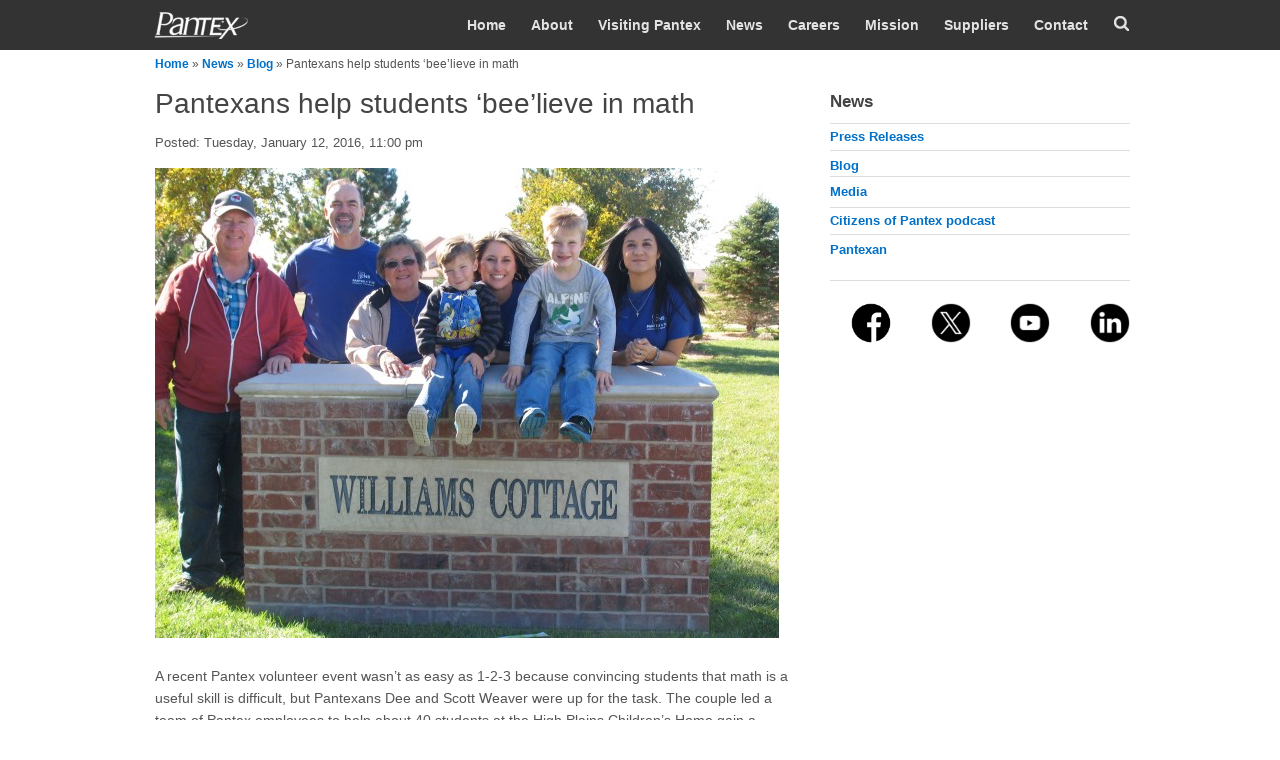

--- FILE ---
content_type: text/html; charset=utf-8
request_url: http://pantex.energy.gov/news/blog/pantexans-help-students-%E2%80%98bee%E2%80%99lieve-math
body_size: 55461
content:
<!DOCTYPE html>
<html lang="en" dir="ltr"
  xmlns:content="http://purl.org/rss/1.0/modules/content/"
  xmlns:dc="http://purl.org/dc/terms/"
  xmlns:foaf="http://xmlns.com/foaf/0.1/"
  xmlns:og="http://ogp.me/ns#"
  xmlns:rdfs="http://www.w3.org/2000/01/rdf-schema#"
  xmlns:sioc="http://rdfs.org/sioc/ns#"
  xmlns:sioct="http://rdfs.org/sioc/types#"
  xmlns:skos="http://www.w3.org/2004/02/skos/core#"
  xmlns:xsd="http://www.w3.org/2001/XMLSchema#">
<head>
<meta http-equiv="X-UA-Compatible" content="IE=edge, chrome=1" />
<meta charset="utf-8" /><script type="text/javascript">(window.NREUM||(NREUM={})).init={ajax:{deny_list:["bam.nr-data.net"]},feature_flags:["soft_nav"]};(window.NREUM||(NREUM={})).loader_config={licenseKey:"51f9c9d994",applicationID:"65783918",browserID:"65941908"};;/*! For license information please see nr-loader-rum-1.308.0.min.js.LICENSE.txt */
(()=>{var e,t,r={163:(e,t,r)=>{"use strict";r.d(t,{j:()=>E});var n=r(384),i=r(1741);var a=r(2555);r(860).K7.genericEvents;const s="experimental.resources",o="register",c=e=>{if(!e||"string"!=typeof e)return!1;try{document.createDocumentFragment().querySelector(e)}catch{return!1}return!0};var d=r(2614),u=r(944),l=r(8122);const f="[data-nr-mask]",g=e=>(0,l.a)(e,(()=>{const e={feature_flags:[],experimental:{allow_registered_children:!1,resources:!1},mask_selector:"*",block_selector:"[data-nr-block]",mask_input_options:{color:!1,date:!1,"datetime-local":!1,email:!1,month:!1,number:!1,range:!1,search:!1,tel:!1,text:!1,time:!1,url:!1,week:!1,textarea:!1,select:!1,password:!0}};return{ajax:{deny_list:void 0,block_internal:!0,enabled:!0,autoStart:!0},api:{get allow_registered_children(){return e.feature_flags.includes(o)||e.experimental.allow_registered_children},set allow_registered_children(t){e.experimental.allow_registered_children=t},duplicate_registered_data:!1},browser_consent_mode:{enabled:!1},distributed_tracing:{enabled:void 0,exclude_newrelic_header:void 0,cors_use_newrelic_header:void 0,cors_use_tracecontext_headers:void 0,allowed_origins:void 0},get feature_flags(){return e.feature_flags},set feature_flags(t){e.feature_flags=t},generic_events:{enabled:!0,autoStart:!0},harvest:{interval:30},jserrors:{enabled:!0,autoStart:!0},logging:{enabled:!0,autoStart:!0},metrics:{enabled:!0,autoStart:!0},obfuscate:void 0,page_action:{enabled:!0},page_view_event:{enabled:!0,autoStart:!0},page_view_timing:{enabled:!0,autoStart:!0},performance:{capture_marks:!1,capture_measures:!1,capture_detail:!0,resources:{get enabled(){return e.feature_flags.includes(s)||e.experimental.resources},set enabled(t){e.experimental.resources=t},asset_types:[],first_party_domains:[],ignore_newrelic:!0}},privacy:{cookies_enabled:!0},proxy:{assets:void 0,beacon:void 0},session:{expiresMs:d.wk,inactiveMs:d.BB},session_replay:{autoStart:!0,enabled:!1,preload:!1,sampling_rate:10,error_sampling_rate:100,collect_fonts:!1,inline_images:!1,fix_stylesheets:!0,mask_all_inputs:!0,get mask_text_selector(){return e.mask_selector},set mask_text_selector(t){c(t)?e.mask_selector="".concat(t,",").concat(f):""===t||null===t?e.mask_selector=f:(0,u.R)(5,t)},get block_class(){return"nr-block"},get ignore_class(){return"nr-ignore"},get mask_text_class(){return"nr-mask"},get block_selector(){return e.block_selector},set block_selector(t){c(t)?e.block_selector+=",".concat(t):""!==t&&(0,u.R)(6,t)},get mask_input_options(){return e.mask_input_options},set mask_input_options(t){t&&"object"==typeof t?e.mask_input_options={...t,password:!0}:(0,u.R)(7,t)}},session_trace:{enabled:!0,autoStart:!0},soft_navigations:{enabled:!0,autoStart:!0},spa:{enabled:!0,autoStart:!0},ssl:void 0,user_actions:{enabled:!0,elementAttributes:["id","className","tagName","type"]}}})());var p=r(6154),m=r(9324);let h=0;const v={buildEnv:m.F3,distMethod:m.Xs,version:m.xv,originTime:p.WN},b={consented:!1},y={appMetadata:{},get consented(){return this.session?.state?.consent||b.consented},set consented(e){b.consented=e},customTransaction:void 0,denyList:void 0,disabled:!1,harvester:void 0,isolatedBacklog:!1,isRecording:!1,loaderType:void 0,maxBytes:3e4,obfuscator:void 0,onerror:void 0,ptid:void 0,releaseIds:{},session:void 0,timeKeeper:void 0,registeredEntities:[],jsAttributesMetadata:{bytes:0},get harvestCount(){return++h}},_=e=>{const t=(0,l.a)(e,y),r=Object.keys(v).reduce((e,t)=>(e[t]={value:v[t],writable:!1,configurable:!0,enumerable:!0},e),{});return Object.defineProperties(t,r)};var w=r(5701);const x=e=>{const t=e.startsWith("http");e+="/",r.p=t?e:"https://"+e};var R=r(7836),k=r(3241);const A={accountID:void 0,trustKey:void 0,agentID:void 0,licenseKey:void 0,applicationID:void 0,xpid:void 0},S=e=>(0,l.a)(e,A),T=new Set;function E(e,t={},r,s){let{init:o,info:c,loader_config:d,runtime:u={},exposed:l=!0}=t;if(!c){const e=(0,n.pV)();o=e.init,c=e.info,d=e.loader_config}e.init=g(o||{}),e.loader_config=S(d||{}),c.jsAttributes??={},p.bv&&(c.jsAttributes.isWorker=!0),e.info=(0,a.D)(c);const f=e.init,m=[c.beacon,c.errorBeacon];T.has(e.agentIdentifier)||(f.proxy.assets&&(x(f.proxy.assets),m.push(f.proxy.assets)),f.proxy.beacon&&m.push(f.proxy.beacon),e.beacons=[...m],function(e){const t=(0,n.pV)();Object.getOwnPropertyNames(i.W.prototype).forEach(r=>{const n=i.W.prototype[r];if("function"!=typeof n||"constructor"===n)return;let a=t[r];e[r]&&!1!==e.exposed&&"micro-agent"!==e.runtime?.loaderType&&(t[r]=(...t)=>{const n=e[r](...t);return a?a(...t):n})})}(e),(0,n.US)("activatedFeatures",w.B)),u.denyList=[...f.ajax.deny_list||[],...f.ajax.block_internal?m:[]],u.ptid=e.agentIdentifier,u.loaderType=r,e.runtime=_(u),T.has(e.agentIdentifier)||(e.ee=R.ee.get(e.agentIdentifier),e.exposed=l,(0,k.W)({agentIdentifier:e.agentIdentifier,drained:!!w.B?.[e.agentIdentifier],type:"lifecycle",name:"initialize",feature:void 0,data:e.config})),T.add(e.agentIdentifier)}},384:(e,t,r)=>{"use strict";r.d(t,{NT:()=>s,US:()=>u,Zm:()=>o,bQ:()=>d,dV:()=>c,pV:()=>l});var n=r(6154),i=r(1863),a=r(1910);const s={beacon:"bam.nr-data.net",errorBeacon:"bam.nr-data.net"};function o(){return n.gm.NREUM||(n.gm.NREUM={}),void 0===n.gm.newrelic&&(n.gm.newrelic=n.gm.NREUM),n.gm.NREUM}function c(){let e=o();return e.o||(e.o={ST:n.gm.setTimeout,SI:n.gm.setImmediate||n.gm.setInterval,CT:n.gm.clearTimeout,XHR:n.gm.XMLHttpRequest,REQ:n.gm.Request,EV:n.gm.Event,PR:n.gm.Promise,MO:n.gm.MutationObserver,FETCH:n.gm.fetch,WS:n.gm.WebSocket},(0,a.i)(...Object.values(e.o))),e}function d(e,t){let r=o();r.initializedAgents??={},t.initializedAt={ms:(0,i.t)(),date:new Date},r.initializedAgents[e]=t}function u(e,t){o()[e]=t}function l(){return function(){let e=o();const t=e.info||{};e.info={beacon:s.beacon,errorBeacon:s.errorBeacon,...t}}(),function(){let e=o();const t=e.init||{};e.init={...t}}(),c(),function(){let e=o();const t=e.loader_config||{};e.loader_config={...t}}(),o()}},782:(e,t,r)=>{"use strict";r.d(t,{T:()=>n});const n=r(860).K7.pageViewTiming},860:(e,t,r)=>{"use strict";r.d(t,{$J:()=>u,K7:()=>c,P3:()=>d,XX:()=>i,Yy:()=>o,df:()=>a,qY:()=>n,v4:()=>s});const n="events",i="jserrors",a="browser/blobs",s="rum",o="browser/logs",c={ajax:"ajax",genericEvents:"generic_events",jserrors:i,logging:"logging",metrics:"metrics",pageAction:"page_action",pageViewEvent:"page_view_event",pageViewTiming:"page_view_timing",sessionReplay:"session_replay",sessionTrace:"session_trace",softNav:"soft_navigations",spa:"spa"},d={[c.pageViewEvent]:1,[c.pageViewTiming]:2,[c.metrics]:3,[c.jserrors]:4,[c.spa]:5,[c.ajax]:6,[c.sessionTrace]:7,[c.softNav]:8,[c.sessionReplay]:9,[c.logging]:10,[c.genericEvents]:11},u={[c.pageViewEvent]:s,[c.pageViewTiming]:n,[c.ajax]:n,[c.spa]:n,[c.softNav]:n,[c.metrics]:i,[c.jserrors]:i,[c.sessionTrace]:a,[c.sessionReplay]:a,[c.logging]:o,[c.genericEvents]:"ins"}},944:(e,t,r)=>{"use strict";r.d(t,{R:()=>i});var n=r(3241);function i(e,t){"function"==typeof console.debug&&(console.debug("New Relic Warning: https://github.com/newrelic/newrelic-browser-agent/blob/main/docs/warning-codes.md#".concat(e),t),(0,n.W)({agentIdentifier:null,drained:null,type:"data",name:"warn",feature:"warn",data:{code:e,secondary:t}}))}},1687:(e,t,r)=>{"use strict";r.d(t,{Ak:()=>d,Ze:()=>f,x3:()=>u});var n=r(3241),i=r(7836),a=r(3606),s=r(860),o=r(2646);const c={};function d(e,t){const r={staged:!1,priority:s.P3[t]||0};l(e),c[e].get(t)||c[e].set(t,r)}function u(e,t){e&&c[e]&&(c[e].get(t)&&c[e].delete(t),p(e,t,!1),c[e].size&&g(e))}function l(e){if(!e)throw new Error("agentIdentifier required");c[e]||(c[e]=new Map)}function f(e="",t="feature",r=!1){if(l(e),!e||!c[e].get(t)||r)return p(e,t);c[e].get(t).staged=!0,g(e)}function g(e){const t=Array.from(c[e]);t.every(([e,t])=>t.staged)&&(t.sort((e,t)=>e[1].priority-t[1].priority),t.forEach(([t])=>{c[e].delete(t),p(e,t)}))}function p(e,t,r=!0){const s=e?i.ee.get(e):i.ee,c=a.i.handlers;if(!s.aborted&&s.backlog&&c){if((0,n.W)({agentIdentifier:e,type:"lifecycle",name:"drain",feature:t}),r){const e=s.backlog[t],r=c[t];if(r){for(let t=0;e&&t<e.length;++t)m(e[t],r);Object.entries(r).forEach(([e,t])=>{Object.values(t||{}).forEach(t=>{t[0]?.on&&t[0]?.context()instanceof o.y&&t[0].on(e,t[1])})})}}s.isolatedBacklog||delete c[t],s.backlog[t]=null,s.emit("drain-"+t,[])}}function m(e,t){var r=e[1];Object.values(t[r]||{}).forEach(t=>{var r=e[0];if(t[0]===r){var n=t[1],i=e[3],a=e[2];n.apply(i,a)}})}},1738:(e,t,r)=>{"use strict";r.d(t,{U:()=>g,Y:()=>f});var n=r(3241),i=r(9908),a=r(1863),s=r(944),o=r(5701),c=r(3969),d=r(8362),u=r(860),l=r(4261);function f(e,t,r,a){const f=a||r;!f||f[e]&&f[e]!==d.d.prototype[e]||(f[e]=function(){(0,i.p)(c.xV,["API/"+e+"/called"],void 0,u.K7.metrics,r.ee),(0,n.W)({agentIdentifier:r.agentIdentifier,drained:!!o.B?.[r.agentIdentifier],type:"data",name:"api",feature:l.Pl+e,data:{}});try{return t.apply(this,arguments)}catch(e){(0,s.R)(23,e)}})}function g(e,t,r,n,s){const o=e.info;null===r?delete o.jsAttributes[t]:o.jsAttributes[t]=r,(s||null===r)&&(0,i.p)(l.Pl+n,[(0,a.t)(),t,r],void 0,"session",e.ee)}},1741:(e,t,r)=>{"use strict";r.d(t,{W:()=>a});var n=r(944),i=r(4261);class a{#e(e,...t){if(this[e]!==a.prototype[e])return this[e](...t);(0,n.R)(35,e)}addPageAction(e,t){return this.#e(i.hG,e,t)}register(e){return this.#e(i.eY,e)}recordCustomEvent(e,t){return this.#e(i.fF,e,t)}setPageViewName(e,t){return this.#e(i.Fw,e,t)}setCustomAttribute(e,t,r){return this.#e(i.cD,e,t,r)}noticeError(e,t){return this.#e(i.o5,e,t)}setUserId(e,t=!1){return this.#e(i.Dl,e,t)}setApplicationVersion(e){return this.#e(i.nb,e)}setErrorHandler(e){return this.#e(i.bt,e)}addRelease(e,t){return this.#e(i.k6,e,t)}log(e,t){return this.#e(i.$9,e,t)}start(){return this.#e(i.d3)}finished(e){return this.#e(i.BL,e)}recordReplay(){return this.#e(i.CH)}pauseReplay(){return this.#e(i.Tb)}addToTrace(e){return this.#e(i.U2,e)}setCurrentRouteName(e){return this.#e(i.PA,e)}interaction(e){return this.#e(i.dT,e)}wrapLogger(e,t,r){return this.#e(i.Wb,e,t,r)}measure(e,t){return this.#e(i.V1,e,t)}consent(e){return this.#e(i.Pv,e)}}},1863:(e,t,r)=>{"use strict";function n(){return Math.floor(performance.now())}r.d(t,{t:()=>n})},1910:(e,t,r)=>{"use strict";r.d(t,{i:()=>a});var n=r(944);const i=new Map;function a(...e){return e.every(e=>{if(i.has(e))return i.get(e);const t="function"==typeof e?e.toString():"",r=t.includes("[native code]"),a=t.includes("nrWrapper");return r||a||(0,n.R)(64,e?.name||t),i.set(e,r),r})}},2555:(e,t,r)=>{"use strict";r.d(t,{D:()=>o,f:()=>s});var n=r(384),i=r(8122);const a={beacon:n.NT.beacon,errorBeacon:n.NT.errorBeacon,licenseKey:void 0,applicationID:void 0,sa:void 0,queueTime:void 0,applicationTime:void 0,ttGuid:void 0,user:void 0,account:void 0,product:void 0,extra:void 0,jsAttributes:{},userAttributes:void 0,atts:void 0,transactionName:void 0,tNamePlain:void 0};function s(e){try{return!!e.licenseKey&&!!e.errorBeacon&&!!e.applicationID}catch(e){return!1}}const o=e=>(0,i.a)(e,a)},2614:(e,t,r)=>{"use strict";r.d(t,{BB:()=>s,H3:()=>n,g:()=>d,iL:()=>c,tS:()=>o,uh:()=>i,wk:()=>a});const n="NRBA",i="SESSION",a=144e5,s=18e5,o={STARTED:"session-started",PAUSE:"session-pause",RESET:"session-reset",RESUME:"session-resume",UPDATE:"session-update"},c={SAME_TAB:"same-tab",CROSS_TAB:"cross-tab"},d={OFF:0,FULL:1,ERROR:2}},2646:(e,t,r)=>{"use strict";r.d(t,{y:()=>n});class n{constructor(e){this.contextId=e}}},2843:(e,t,r)=>{"use strict";r.d(t,{G:()=>a,u:()=>i});var n=r(3878);function i(e,t=!1,r,i){(0,n.DD)("visibilitychange",function(){if(t)return void("hidden"===document.visibilityState&&e());e(document.visibilityState)},r,i)}function a(e,t,r){(0,n.sp)("pagehide",e,t,r)}},3241:(e,t,r)=>{"use strict";r.d(t,{W:()=>a});var n=r(6154);const i="newrelic";function a(e={}){try{n.gm.dispatchEvent(new CustomEvent(i,{detail:e}))}catch(e){}}},3606:(e,t,r)=>{"use strict";r.d(t,{i:()=>a});var n=r(9908);a.on=s;var i=a.handlers={};function a(e,t,r,a){s(a||n.d,i,e,t,r)}function s(e,t,r,i,a){a||(a="feature"),e||(e=n.d);var s=t[a]=t[a]||{};(s[r]=s[r]||[]).push([e,i])}},3878:(e,t,r)=>{"use strict";function n(e,t){return{capture:e,passive:!1,signal:t}}function i(e,t,r=!1,i){window.addEventListener(e,t,n(r,i))}function a(e,t,r=!1,i){document.addEventListener(e,t,n(r,i))}r.d(t,{DD:()=>a,jT:()=>n,sp:()=>i})},3969:(e,t,r)=>{"use strict";r.d(t,{TZ:()=>n,XG:()=>o,rs:()=>i,xV:()=>s,z_:()=>a});const n=r(860).K7.metrics,i="sm",a="cm",s="storeSupportabilityMetrics",o="storeEventMetrics"},4234:(e,t,r)=>{"use strict";r.d(t,{W:()=>a});var n=r(7836),i=r(1687);class a{constructor(e,t){this.agentIdentifier=e,this.ee=n.ee.get(e),this.featureName=t,this.blocked=!1}deregisterDrain(){(0,i.x3)(this.agentIdentifier,this.featureName)}}},4261:(e,t,r)=>{"use strict";r.d(t,{$9:()=>d,BL:()=>o,CH:()=>g,Dl:()=>_,Fw:()=>y,PA:()=>h,Pl:()=>n,Pv:()=>k,Tb:()=>l,U2:()=>a,V1:()=>R,Wb:()=>x,bt:()=>b,cD:()=>v,d3:()=>w,dT:()=>c,eY:()=>p,fF:()=>f,hG:()=>i,k6:()=>s,nb:()=>m,o5:()=>u});const n="api-",i="addPageAction",a="addToTrace",s="addRelease",o="finished",c="interaction",d="log",u="noticeError",l="pauseReplay",f="recordCustomEvent",g="recordReplay",p="register",m="setApplicationVersion",h="setCurrentRouteName",v="setCustomAttribute",b="setErrorHandler",y="setPageViewName",_="setUserId",w="start",x="wrapLogger",R="measure",k="consent"},5289:(e,t,r)=>{"use strict";r.d(t,{GG:()=>s,Qr:()=>c,sB:()=>o});var n=r(3878),i=r(6389);function a(){return"undefined"==typeof document||"complete"===document.readyState}function s(e,t){if(a())return e();const r=(0,i.J)(e),s=setInterval(()=>{a()&&(clearInterval(s),r())},500);(0,n.sp)("load",r,t)}function o(e){if(a())return e();(0,n.DD)("DOMContentLoaded",e)}function c(e){if(a())return e();(0,n.sp)("popstate",e)}},5607:(e,t,r)=>{"use strict";r.d(t,{W:()=>n});const n=(0,r(9566).bz)()},5701:(e,t,r)=>{"use strict";r.d(t,{B:()=>a,t:()=>s});var n=r(3241);const i=new Set,a={};function s(e,t){const r=t.agentIdentifier;a[r]??={},e&&"object"==typeof e&&(i.has(r)||(t.ee.emit("rumresp",[e]),a[r]=e,i.add(r),(0,n.W)({agentIdentifier:r,loaded:!0,drained:!0,type:"lifecycle",name:"load",feature:void 0,data:e})))}},6154:(e,t,r)=>{"use strict";r.d(t,{OF:()=>c,RI:()=>i,WN:()=>u,bv:()=>a,eN:()=>l,gm:()=>s,mw:()=>o,sb:()=>d});var n=r(1863);const i="undefined"!=typeof window&&!!window.document,a="undefined"!=typeof WorkerGlobalScope&&("undefined"!=typeof self&&self instanceof WorkerGlobalScope&&self.navigator instanceof WorkerNavigator||"undefined"!=typeof globalThis&&globalThis instanceof WorkerGlobalScope&&globalThis.navigator instanceof WorkerNavigator),s=i?window:"undefined"!=typeof WorkerGlobalScope&&("undefined"!=typeof self&&self instanceof WorkerGlobalScope&&self||"undefined"!=typeof globalThis&&globalThis instanceof WorkerGlobalScope&&globalThis),o=Boolean("hidden"===s?.document?.visibilityState),c=/iPad|iPhone|iPod/.test(s.navigator?.userAgent),d=c&&"undefined"==typeof SharedWorker,u=((()=>{const e=s.navigator?.userAgent?.match(/Firefox[/\s](\d+\.\d+)/);Array.isArray(e)&&e.length>=2&&e[1]})(),Date.now()-(0,n.t)()),l=()=>"undefined"!=typeof PerformanceNavigationTiming&&s?.performance?.getEntriesByType("navigation")?.[0]?.responseStart},6389:(e,t,r)=>{"use strict";function n(e,t=500,r={}){const n=r?.leading||!1;let i;return(...r)=>{n&&void 0===i&&(e.apply(this,r),i=setTimeout(()=>{i=clearTimeout(i)},t)),n||(clearTimeout(i),i=setTimeout(()=>{e.apply(this,r)},t))}}function i(e){let t=!1;return(...r)=>{t||(t=!0,e.apply(this,r))}}r.d(t,{J:()=>i,s:()=>n})},6630:(e,t,r)=>{"use strict";r.d(t,{T:()=>n});const n=r(860).K7.pageViewEvent},7699:(e,t,r)=>{"use strict";r.d(t,{It:()=>a,KC:()=>o,No:()=>i,qh:()=>s});var n=r(860);const i=16e3,a=1e6,s="SESSION_ERROR",o={[n.K7.logging]:!0,[n.K7.genericEvents]:!1,[n.K7.jserrors]:!1,[n.K7.ajax]:!1}},7836:(e,t,r)=>{"use strict";r.d(t,{P:()=>o,ee:()=>c});var n=r(384),i=r(8990),a=r(2646),s=r(5607);const o="nr@context:".concat(s.W),c=function e(t,r){var n={},s={},u={},l=!1;try{l=16===r.length&&d.initializedAgents?.[r]?.runtime.isolatedBacklog}catch(e){}var f={on:p,addEventListener:p,removeEventListener:function(e,t){var r=n[e];if(!r)return;for(var i=0;i<r.length;i++)r[i]===t&&r.splice(i,1)},emit:function(e,r,n,i,a){!1!==a&&(a=!0);if(c.aborted&&!i)return;t&&a&&t.emit(e,r,n);var o=g(n);m(e).forEach(e=>{e.apply(o,r)});var d=v()[s[e]];d&&d.push([f,e,r,o]);return o},get:h,listeners:m,context:g,buffer:function(e,t){const r=v();if(t=t||"feature",f.aborted)return;Object.entries(e||{}).forEach(([e,n])=>{s[n]=t,t in r||(r[t]=[])})},abort:function(){f._aborted=!0,Object.keys(f.backlog).forEach(e=>{delete f.backlog[e]})},isBuffering:function(e){return!!v()[s[e]]},debugId:r,backlog:l?{}:t&&"object"==typeof t.backlog?t.backlog:{},isolatedBacklog:l};return Object.defineProperty(f,"aborted",{get:()=>{let e=f._aborted||!1;return e||(t&&(e=t.aborted),e)}}),f;function g(e){return e&&e instanceof a.y?e:e?(0,i.I)(e,o,()=>new a.y(o)):new a.y(o)}function p(e,t){n[e]=m(e).concat(t)}function m(e){return n[e]||[]}function h(t){return u[t]=u[t]||e(f,t)}function v(){return f.backlog}}(void 0,"globalEE"),d=(0,n.Zm)();d.ee||(d.ee=c)},8122:(e,t,r)=>{"use strict";r.d(t,{a:()=>i});var n=r(944);function i(e,t){try{if(!e||"object"!=typeof e)return(0,n.R)(3);if(!t||"object"!=typeof t)return(0,n.R)(4);const r=Object.create(Object.getPrototypeOf(t),Object.getOwnPropertyDescriptors(t)),a=0===Object.keys(r).length?e:r;for(let s in a)if(void 0!==e[s])try{if(null===e[s]){r[s]=null;continue}Array.isArray(e[s])&&Array.isArray(t[s])?r[s]=Array.from(new Set([...e[s],...t[s]])):"object"==typeof e[s]&&"object"==typeof t[s]?r[s]=i(e[s],t[s]):r[s]=e[s]}catch(e){r[s]||(0,n.R)(1,e)}return r}catch(e){(0,n.R)(2,e)}}},8362:(e,t,r)=>{"use strict";r.d(t,{d:()=>a});var n=r(9566),i=r(1741);class a extends i.W{agentIdentifier=(0,n.LA)(16)}},8374:(e,t,r)=>{r.nc=(()=>{try{return document?.currentScript?.nonce}catch(e){}return""})()},8990:(e,t,r)=>{"use strict";r.d(t,{I:()=>i});var n=Object.prototype.hasOwnProperty;function i(e,t,r){if(n.call(e,t))return e[t];var i=r();if(Object.defineProperty&&Object.keys)try{return Object.defineProperty(e,t,{value:i,writable:!0,enumerable:!1}),i}catch(e){}return e[t]=i,i}},9324:(e,t,r)=>{"use strict";r.d(t,{F3:()=>i,Xs:()=>a,xv:()=>n});const n="1.308.0",i="PROD",a="CDN"},9566:(e,t,r)=>{"use strict";r.d(t,{LA:()=>o,bz:()=>s});var n=r(6154);const i="xxxxxxxx-xxxx-4xxx-yxxx-xxxxxxxxxxxx";function a(e,t){return e?15&e[t]:16*Math.random()|0}function s(){const e=n.gm?.crypto||n.gm?.msCrypto;let t,r=0;return e&&e.getRandomValues&&(t=e.getRandomValues(new Uint8Array(30))),i.split("").map(e=>"x"===e?a(t,r++).toString(16):"y"===e?(3&a()|8).toString(16):e).join("")}function o(e){const t=n.gm?.crypto||n.gm?.msCrypto;let r,i=0;t&&t.getRandomValues&&(r=t.getRandomValues(new Uint8Array(e)));const s=[];for(var o=0;o<e;o++)s.push(a(r,i++).toString(16));return s.join("")}},9908:(e,t,r)=>{"use strict";r.d(t,{d:()=>n,p:()=>i});var n=r(7836).ee.get("handle");function i(e,t,r,i,a){a?(a.buffer([e],i),a.emit(e,t,r)):(n.buffer([e],i),n.emit(e,t,r))}}},n={};function i(e){var t=n[e];if(void 0!==t)return t.exports;var a=n[e]={exports:{}};return r[e](a,a.exports,i),a.exports}i.m=r,i.d=(e,t)=>{for(var r in t)i.o(t,r)&&!i.o(e,r)&&Object.defineProperty(e,r,{enumerable:!0,get:t[r]})},i.f={},i.e=e=>Promise.all(Object.keys(i.f).reduce((t,r)=>(i.f[r](e,t),t),[])),i.u=e=>"nr-rum-1.308.0.min.js",i.o=(e,t)=>Object.prototype.hasOwnProperty.call(e,t),e={},t="NRBA-1.308.0.PROD:",i.l=(r,n,a,s)=>{if(e[r])e[r].push(n);else{var o,c;if(void 0!==a)for(var d=document.getElementsByTagName("script"),u=0;u<d.length;u++){var l=d[u];if(l.getAttribute("src")==r||l.getAttribute("data-webpack")==t+a){o=l;break}}if(!o){c=!0;var f={296:"sha512-+MIMDsOcckGXa1EdWHqFNv7P+JUkd5kQwCBr3KE6uCvnsBNUrdSt4a/3/L4j4TxtnaMNjHpza2/erNQbpacJQA=="};(o=document.createElement("script")).charset="utf-8",i.nc&&o.setAttribute("nonce",i.nc),o.setAttribute("data-webpack",t+a),o.src=r,0!==o.src.indexOf(window.location.origin+"/")&&(o.crossOrigin="anonymous"),f[s]&&(o.integrity=f[s])}e[r]=[n];var g=(t,n)=>{o.onerror=o.onload=null,clearTimeout(p);var i=e[r];if(delete e[r],o.parentNode&&o.parentNode.removeChild(o),i&&i.forEach(e=>e(n)),t)return t(n)},p=setTimeout(g.bind(null,void 0,{type:"timeout",target:o}),12e4);o.onerror=g.bind(null,o.onerror),o.onload=g.bind(null,o.onload),c&&document.head.appendChild(o)}},i.r=e=>{"undefined"!=typeof Symbol&&Symbol.toStringTag&&Object.defineProperty(e,Symbol.toStringTag,{value:"Module"}),Object.defineProperty(e,"__esModule",{value:!0})},i.p="https://js-agent.newrelic.com/",(()=>{var e={374:0,840:0};i.f.j=(t,r)=>{var n=i.o(e,t)?e[t]:void 0;if(0!==n)if(n)r.push(n[2]);else{var a=new Promise((r,i)=>n=e[t]=[r,i]);r.push(n[2]=a);var s=i.p+i.u(t),o=new Error;i.l(s,r=>{if(i.o(e,t)&&(0!==(n=e[t])&&(e[t]=void 0),n)){var a=r&&("load"===r.type?"missing":r.type),s=r&&r.target&&r.target.src;o.message="Loading chunk "+t+" failed: ("+a+": "+s+")",o.name="ChunkLoadError",o.type=a,o.request=s,n[1](o)}},"chunk-"+t,t)}};var t=(t,r)=>{var n,a,[s,o,c]=r,d=0;if(s.some(t=>0!==e[t])){for(n in o)i.o(o,n)&&(i.m[n]=o[n]);if(c)c(i)}for(t&&t(r);d<s.length;d++)a=s[d],i.o(e,a)&&e[a]&&e[a][0](),e[a]=0},r=self["webpackChunk:NRBA-1.308.0.PROD"]=self["webpackChunk:NRBA-1.308.0.PROD"]||[];r.forEach(t.bind(null,0)),r.push=t.bind(null,r.push.bind(r))})(),(()=>{"use strict";i(8374);var e=i(8362),t=i(860);const r=Object.values(t.K7);var n=i(163);var a=i(9908),s=i(1863),o=i(4261),c=i(1738);var d=i(1687),u=i(4234),l=i(5289),f=i(6154),g=i(944),p=i(384);const m=e=>f.RI&&!0===e?.privacy.cookies_enabled;function h(e){return!!(0,p.dV)().o.MO&&m(e)&&!0===e?.session_trace.enabled}var v=i(6389),b=i(7699);class y extends u.W{constructor(e,t){super(e.agentIdentifier,t),this.agentRef=e,this.abortHandler=void 0,this.featAggregate=void 0,this.loadedSuccessfully=void 0,this.onAggregateImported=new Promise(e=>{this.loadedSuccessfully=e}),this.deferred=Promise.resolve(),!1===e.init[this.featureName].autoStart?this.deferred=new Promise((t,r)=>{this.ee.on("manual-start-all",(0,v.J)(()=>{(0,d.Ak)(e.agentIdentifier,this.featureName),t()}))}):(0,d.Ak)(e.agentIdentifier,t)}importAggregator(e,t,r={}){if(this.featAggregate)return;const n=async()=>{let n;await this.deferred;try{if(m(e.init)){const{setupAgentSession:t}=await i.e(296).then(i.bind(i,3305));n=t(e)}}catch(e){(0,g.R)(20,e),this.ee.emit("internal-error",[e]),(0,a.p)(b.qh,[e],void 0,this.featureName,this.ee)}try{if(!this.#t(this.featureName,n,e.init))return(0,d.Ze)(this.agentIdentifier,this.featureName),void this.loadedSuccessfully(!1);const{Aggregate:i}=await t();this.featAggregate=new i(e,r),e.runtime.harvester.initializedAggregates.push(this.featAggregate),this.loadedSuccessfully(!0)}catch(e){(0,g.R)(34,e),this.abortHandler?.(),(0,d.Ze)(this.agentIdentifier,this.featureName,!0),this.loadedSuccessfully(!1),this.ee&&this.ee.abort()}};f.RI?(0,l.GG)(()=>n(),!0):n()}#t(e,r,n){if(this.blocked)return!1;switch(e){case t.K7.sessionReplay:return h(n)&&!!r;case t.K7.sessionTrace:return!!r;default:return!0}}}var _=i(6630),w=i(2614),x=i(3241);class R extends y{static featureName=_.T;constructor(e){var t;super(e,_.T),this.setupInspectionEvents(e.agentIdentifier),t=e,(0,c.Y)(o.Fw,function(e,r){"string"==typeof e&&("/"!==e.charAt(0)&&(e="/"+e),t.runtime.customTransaction=(r||"http://custom.transaction")+e,(0,a.p)(o.Pl+o.Fw,[(0,s.t)()],void 0,void 0,t.ee))},t),this.importAggregator(e,()=>i.e(296).then(i.bind(i,3943)))}setupInspectionEvents(e){const t=(t,r)=>{t&&(0,x.W)({agentIdentifier:e,timeStamp:t.timeStamp,loaded:"complete"===t.target.readyState,type:"window",name:r,data:t.target.location+""})};(0,l.sB)(e=>{t(e,"DOMContentLoaded")}),(0,l.GG)(e=>{t(e,"load")}),(0,l.Qr)(e=>{t(e,"navigate")}),this.ee.on(w.tS.UPDATE,(t,r)=>{(0,x.W)({agentIdentifier:e,type:"lifecycle",name:"session",data:r})})}}class k extends e.d{constructor(e){var t;(super(),f.gm)?(this.features={},(0,p.bQ)(this.agentIdentifier,this),this.desiredFeatures=new Set(e.features||[]),this.desiredFeatures.add(R),(0,n.j)(this,e,e.loaderType||"agent"),t=this,(0,c.Y)(o.cD,function(e,r,n=!1){if("string"==typeof e){if(["string","number","boolean"].includes(typeof r)||null===r)return(0,c.U)(t,e,r,o.cD,n);(0,g.R)(40,typeof r)}else(0,g.R)(39,typeof e)},t),function(e){(0,c.Y)(o.Dl,function(t,r=!1){if("string"!=typeof t&&null!==t)return void(0,g.R)(41,typeof t);const n=e.info.jsAttributes["enduser.id"];r&&null!=n&&n!==t?(0,a.p)(o.Pl+"setUserIdAndResetSession",[t],void 0,"session",e.ee):(0,c.U)(e,"enduser.id",t,o.Dl,!0)},e)}(this),function(e){(0,c.Y)(o.nb,function(t){if("string"==typeof t||null===t)return(0,c.U)(e,"application.version",t,o.nb,!1);(0,g.R)(42,typeof t)},e)}(this),function(e){(0,c.Y)(o.d3,function(){e.ee.emit("manual-start-all")},e)}(this),function(e){(0,c.Y)(o.Pv,function(t=!0){if("boolean"==typeof t){if((0,a.p)(o.Pl+o.Pv,[t],void 0,"session",e.ee),e.runtime.consented=t,t){const t=e.features.page_view_event;t.onAggregateImported.then(e=>{const r=t.featAggregate;e&&!r.sentRum&&r.sendRum()})}}else(0,g.R)(65,typeof t)},e)}(this),this.run()):(0,g.R)(21)}get config(){return{info:this.info,init:this.init,loader_config:this.loader_config,runtime:this.runtime}}get api(){return this}run(){try{const e=function(e){const t={};return r.forEach(r=>{t[r]=!!e[r]?.enabled}),t}(this.init),n=[...this.desiredFeatures];n.sort((e,r)=>t.P3[e.featureName]-t.P3[r.featureName]),n.forEach(r=>{if(!e[r.featureName]&&r.featureName!==t.K7.pageViewEvent)return;if(r.featureName===t.K7.spa)return void(0,g.R)(67);const n=function(e){switch(e){case t.K7.ajax:return[t.K7.jserrors];case t.K7.sessionTrace:return[t.K7.ajax,t.K7.pageViewEvent];case t.K7.sessionReplay:return[t.K7.sessionTrace];case t.K7.pageViewTiming:return[t.K7.pageViewEvent];default:return[]}}(r.featureName).filter(e=>!(e in this.features));n.length>0&&(0,g.R)(36,{targetFeature:r.featureName,missingDependencies:n}),this.features[r.featureName]=new r(this)})}catch(e){(0,g.R)(22,e);for(const e in this.features)this.features[e].abortHandler?.();const t=(0,p.Zm)();delete t.initializedAgents[this.agentIdentifier]?.features,delete this.sharedAggregator;return t.ee.get(this.agentIdentifier).abort(),!1}}}var A=i(2843),S=i(782);class T extends y{static featureName=S.T;constructor(e){super(e,S.T),f.RI&&((0,A.u)(()=>(0,a.p)("docHidden",[(0,s.t)()],void 0,S.T,this.ee),!0),(0,A.G)(()=>(0,a.p)("winPagehide",[(0,s.t)()],void 0,S.T,this.ee)),this.importAggregator(e,()=>i.e(296).then(i.bind(i,2117))))}}var E=i(3969);class I extends y{static featureName=E.TZ;constructor(e){super(e,E.TZ),f.RI&&document.addEventListener("securitypolicyviolation",e=>{(0,a.p)(E.xV,["Generic/CSPViolation/Detected"],void 0,this.featureName,this.ee)}),this.importAggregator(e,()=>i.e(296).then(i.bind(i,9623)))}}new k({features:[R,T,I],loaderType:"lite"})})()})();</script>
<meta name="Generator" content="Drupal 7 (http://drupal.org)" />
<link rel="canonical" href="/news/blog/pantexans-help-students-%E2%80%98bee%E2%80%99lieve-math" />
<link rel="shortlink" href="/node/966" />
<meta name="viewport" content="width=device-width, initial-scale=1" />
<title>Pantexans help students ‘bee’lieve in math | Pantex Plant</title>
<link type="text/css" rel="stylesheet" href="http://pantex.energy.gov/sites/default/files/css/css_xE-rWrJf-fncB6ztZfd2huxqgxu4WO-qwma6Xer30m4.css" media="all" />
<link type="text/css" rel="stylesheet" href="http://pantex.energy.gov/sites/default/files/css/css_uWXKJn-pWtoX8C6LuFr-3tqT0m1ZoXqA0vVmivnFSto.css" media="all" />
<link type="text/css" rel="stylesheet" href="http://pantex.energy.gov/sites/default/files/css/css_o2GTLFdw2K_654lWbkEmIzs0fySX-ZegB9zIm5MBGmQ.css" media="all" />
<link type="text/css" rel="stylesheet" href="http://pantex.energy.gov/sites/default/files/css/css_MharaE2KZYtOxjPePbG1kMnyxuZNd3vI8dWfOGdMM1A.css" media="all" />
<script type="text/javascript" src="http://pantex.energy.gov/sites/default/files/js/js_Pt6OpwTd6jcHLRIjrE-eSPLWMxWDkcyYrPTIrXDSON0.js"></script>
<script type="text/javascript" src="http://pantex.energy.gov/sites/default/files/js/js_lYXBf5jBOEeuCcZ1EEfWM3cnZXJ6-B6AuswWtJ1JGSw.js"></script>
<script type="text/javascript" src="http://pantex.energy.gov/sites/default/files/js/js_NYflH_wsXg7qR1gQrCGXj49J4wG1Kyt1DbGDZTeWaXk.js"></script>
<script type="text/javascript" src="http://pantex.energy.gov/sites/default/files/googleanalytics/js?t94t6r"></script>
<script type="text/javascript">
<!--//--><![CDATA[//><!--
window.dataLayer = window.dataLayer || [];function gtag(){dataLayer.push(arguments)};gtag("js", new Date());gtag("set", "developer_id.dMDhkMT", true);gtag("config", "UA-105896285-1", {"groups":"default","anonymize_ip":true});
//--><!]]>
</script>
<script type="text/javascript" src="http://pantex.energy.gov/sites/default/files/js/js_X_ycbYVZG2DlMqdRphpVcynwFUIKEpn6mMwFO4q2xmw.js"></script>
<script type="text/javascript">
<!--//--><![CDATA[//><!--
jQuery.extend(Drupal.settings, {"basePath":"\/","pathPrefix":"","setHasJsCookie":0,"ajaxPageState":{"theme":"pantex_theme","theme_token":"_cF7xQAyntTbegtAjE3WjWw5oqoS05T5IBTnVTs5g_M","js":{"sites\/all\/modules\/jquery_update\/replace\/jquery\/1.12\/jquery.min.js":1,"misc\/jquery-extend-3.4.0.js":1,"misc\/jquery-html-prefilter-3.5.0-backport.js":1,"misc\/jquery.once.js":1,"misc\/drupal.js":1,"sites\/all\/modules\/jquery_update\/js\/jquery_browser.js":1,"sites\/all\/modules\/fancy_file_delete\/js\/fancyfiledelete.js":1,"sites\/all\/libraries\/colorbox\/jquery.colorbox-min.js":1,"sites\/all\/modules\/colorbox\/js\/colorbox.js":1,"sites\/all\/modules\/colorbox\/styles\/default\/colorbox_style.js":1,"sites\/all\/modules\/video\/js\/video.js":1,"sites\/all\/modules\/google_analytics\/googleanalytics.js":1,"http:\/\/pantex.energy.gov\/sites\/default\/files\/googleanalytics\/js?t94t6r":1,"0":1,"sites\/all\/themes\/pantex\/js\/plugins.js":1,"sites\/all\/themes\/pantex\/js\/global.js":1},"css":{"modules\/system\/system.base.css":1,"modules\/system\/system.menus.css":1,"modules\/system\/system.messages.css":1,"modules\/system\/system.theme.css":1,"modules\/aggregator\/aggregator.css":1,"modules\/field\/theme\/field.css":1,"modules\/node\/node.css":1,"modules\/search\/search.css":1,"modules\/user\/user.css":1,"sites\/all\/modules\/views\/css\/views.css":1,"sites\/all\/modules\/colorbox\/styles\/default\/colorbox_style.css":1,"profiles\/acquia\/modules\/ctools\/css\/ctools.css":1,"sites\/all\/modules\/video\/css\/video.css":1,"sites\/all\/themes\/pantex\/css\/style.css":1,"sites\/all\/themes\/pantex\/css\/responsive.css":1}},"colorbox":{"opacity":"0.85","current":"{current} of {total}","previous":"\u00ab Prev","next":"Next \u00bb","close":"Close","maxWidth":"98%","maxHeight":"98%","fixed":true,"mobiledetect":true,"mobiledevicewidth":"480px","file_public_path":"\/sites\/default\/files","specificPagesDefaultValue":"admin*\nimagebrowser*\nimg_assist*\nimce*\nnode\/add\/*\nnode\/*\/edit\nprint\/*\nprintpdf\/*\nsystem\/ajax\nsystem\/ajax\/*"},"googleanalytics":{"account":["UA-105896285-1"],"trackOutbound":1,"trackMailto":1,"trackDownload":1,"trackDownloadExtensions":"7z|aac|arc|arj|asf|asx|avi|bin|csv|doc(x|m)?|dot(x|m)?|exe|flv|gif|gz|gzip|hqx|jar|jpe?g|js|mp(2|3|4|e?g)|mov(ie)?|msi|msp|pdf|phps|png|ppt(x|m)?|pot(x|m)?|pps(x|m)?|ppam|sld(x|m)?|thmx|qtm?|ra(m|r)?|sea|sit|tar|tgz|torrent|txt|wav|wma|wmv|wpd|xls(x|m|b)?|xlt(x|m)|xlam|xml|z|zip","trackColorbox":1}});
//--><!]]>
</script>
<!--[if lt IE 9]><script src="/sites/all/themes/pantex/js/html5.js"></script><![endif]-->
</head>
<body class="html not-front not-logged-in one-sidebar sidebar-second page-node page-node- page-node-966 node-type-blog">
    <div id="wrap">
  <div id="header-wrap" class="clr fixed-header">
    <header id="header" class="site-header clr container">
      <div id="logo" class="clr">
                <div id="site-logo"><a href="/" title="Home">
          <img src="http://pantex.energy.gov/sites/default/files/pantex_0.png" alt="Home" />
        </a></div>              </div>
      <div id="sidr-close"><a href="#sidr-close" class="toggle-sidr-close"></a></div>
      <div id="site-navigation-wrap">
      <a href="#sidr-main" id="navigation-toggle" class="mobileburger"><span></span></a>
        <nav id="site-navigation" class="navigation main-navigation clr" role="navigation">
          <div id="main-menu" class="menu-main-container">
            <ul class="menu"><li class="first leaf"><a href="/">Home</a></li>
<li class="collapsed"><a href="/about" title="About">About</a></li>
<li class="collapsed"><a href="/visiting-pantex" title="Visiting Pantex">Visiting Pantex</a></li>
<li class="expanded active-trail"><a href="/news" title="News" class="active-trail">News</a><ul class="menu"><li class="first collapsed"><a href="/news/press-releases" title="Press Releases">Press Releases</a></li>
<li class="expanded active-trail"><a href="/news/blog" title="Blog" class="active-trail active-trail">Blog</a><ul class="menu"><li class="first leaf"><a href="/news/blog/80s-ladies-redefine-weapons-work" title="&quot;80s Ladies&quot; Redefine Weapons Work">&quot;80s Ladies&quot; Redefine Weapons Work</a></li>
<li class="leaf"><a href="/news/blog/10-ways-we-strive-safety-pantex" title="10 Ways We Strive for Safety at Pantex">10 Ways We Strive for Safety at Pantex</a></li>
<li class="leaf"><a href="/news/blog/2019-presidential-migratory-bird-stewardship-award-winner" title="2019 Presidential Migratory Bird Stewardship Award Winner">2019 Presidential Migratory Bird Stewardship Award Winner</a></li>
<li class="leaf"><a href="/news/blog/25-years-successful-pantex-waste-operations" title="25 years of Successful Pantex Waste Operations">25 years of Successful Pantex Waste Operations</a></li>
<li class="leaf"><a href="/news/blog/25-years-striving-excellence" title="25 years of striving for excellence">25 years of striving for excellence</a></li>
<li class="leaf"><a href="/news/blog/3d-printing-offers-creative-solutions-and-solid-answers" title="3D Printing offers creative solutions and solid answers">3D Printing offers creative solutions and solid answers</a></li>
<li class="leaf"><a href="/news/blog/7-ways-pantex-helps-environment" title="7 Ways Pantex Helps the Environment">7 Ways Pantex Helps the Environment</a></li>
<li class="leaf"><a href="/news/blog/7-ways-pantex-protects-environment" title="7 Ways Pantex Protects the Environment">7 Ways Pantex Protects the Environment</a></li>
<li class="leaf"><a href="/news/blog/7-ways-pantex-protects-environment-0" title="7 Ways Pantex Protects the Environment">7 Ways Pantex Protects the Environment</a></li>
<li class="leaf"><a href="/news/blog/legacy-giving" title="A Legacy of Giving">A Legacy of Giving</a></li>
<li class="leaf"><a href="/news/blog/stem-tradition-continues" title="A STEM tradition continues">A STEM tradition continues</a></li>
<li class="leaf"><a href="/news/blog/lasting-legacy-treating-pantexans" title="A lasting legacy treating Pantexans">A lasting legacy treating Pantexans</a></li>
<li class="leaf"><a href="/news/blog/smokin-good-time" title="A smokin&#039; good time">A smokin&#039; good time</a></li>
<li class="leaf"><a href="/news/blog/tiny-house-stems-big-hearts" title="A tiny house that STEMs from big hearts">A tiny house that STEMs from big hearts</a></li>
<li class="leaf"><a href="/news/blog/variety-wildlife-calls-pantex-home" title="A variety of wildlife calls Pantex home">A variety of wildlife calls Pantex home</a></li>
<li class="leaf"><a href="/news/blog/viral-target-cyberattacks-covid-19" title="A viral target: Cyberattacks on COVID-19">A viral target: Cyberattacks on COVID-19</a></li>
<li class="leaf"><a href="/news/blog/mazing-training">A-mazing training</a></li>
<li class="leaf"><a href="/news/blog/admiral-haney-visits-pantex" title="Admiral Haney Visits Pantex">Admiral Haney Visits Pantex</a></li>
<li class="leaf"><a href="/news/blog/affinity-spotlight-women-nuclear" title="Affinity Spotlight: Women in Nuclear">Affinity Spotlight: Women in Nuclear</a></li>
<li class="leaf"><a href="/news/blog/after-45-years-cary-griggs-still-enjoying-journey" title="After 45 years, Cary Griggs still enjoying the journey">After 45 years, Cary Griggs still enjoying the journey</a></li>
<li class="leaf"><a href="/news/blog/aggies-vs-red-raiders-battle-innovation" title="Aggies vs. Red Raiders: A battle of innovation">Aggies vs. Red Raiders: A battle of innovation</a></li>
<li class="leaf"><a href="/news/blog/air-force-visitors-tour-pantex" title="Air Force Visitors Tour Pantex">Air Force Visitors Tour Pantex</a></li>
<li class="leaf"><a href="/news/blog/always-serving" title="Always serving">Always serving</a></li>
<li class="leaf"><a href="/news/blog/amanda-clark-finds-construction-field-rewarding" title="Amanda Clark finds construction field rewarding">Amanda Clark finds construction field rewarding</a></li>
<li class="leaf"><a href="/news/blog/are-you-ready-it" title="Are you ready for it?">Are you ready for it?</a></li>
<li class="leaf"><a href="/news/blog/area-team-races-ahead-washington" title="Area Team Races Ahead in Washington">Area Team Races Ahead in Washington</a></li>
<li class="leaf"><a href="/news/blog/armed-forces-day-2013" title="Armed Forces Day 2013">Armed Forces Day 2013</a></li>
<li class="leaf"><a href="/news/blog/armed-forces-day" title="Armed Forces Day">Armed Forces Day</a></li>
<li class="leaf"><a href="/news/blog/armed-forces-day-%E2%80%93-families-serve-too" title="Armed Forces Day – Families serve too">Armed Forces Day – Families serve too</a></li>
<li class="leaf"><a href="/news/blog/armed-forces-day-pantex%E2%80%99s-dr-michael-paston-reflects-importance-unified-purpose" title="Armed Forces Day: Pantex’s Dr. Michael Paston reflects on importance of unified purpose">Armed Forces Day: Pantex’s Dr. Michael Paston reflects on importance of unified purpose</a></li>
<li class="leaf"><a href="/news/blog/armed-forces-day-ready-call" title="Armed Forces Day: Ready for the call">Armed Forces Day: Ready for the call</a></li>
<li class="leaf"><a href="/news/blog/armstrong-targets-collaboration-community-new-role" title="Armstrong targets collaboration, community in new role">Armstrong targets collaboration, community in new role</a></li>
<li class="leaf"><a href="/news/blog/bw-leaders-visit-pantex" title="B&amp;W Leaders Visit Pantex">B&amp;W Leaders Visit Pantex</a></li>
<li class="leaf"><a href="/news/blog/bw-pantex-makes-donation-united-way-0" title="B&amp;W Pantex Makes Donation to United Way">B&amp;W Pantex Makes Donation to United Way</a></li>
<li class="leaf"><a href="/news/blog/be-intentional-about-fire-safety-home-work" title="Be intentional about fire safety at home, work">Be intentional about fire safety at home, work</a></li>
<li class="leaf"><a href="/news/blog/be-prepared-severe-weather" title="Be prepared for severe weather">Be prepared for severe weather</a></li>
<li class="leaf"><a href="/news/blog/bechtel-awards-scholarship-children-cns-and-upf-employees" title="Bechtel awards scholarship to children of CNS and UPF employees">Bechtel awards scholarship to children of CNS and UPF employees</a></li>
<li class="leaf"><a href="/news/blog/becoming-one-team-better-together" title="Becoming one team, better together">Becoming one team, better together</a></li>
<li class="leaf"><a href="/news/blog/behind-lens-michael-schumacher" title="Behind the lens with Michael Schumacher">Behind the lens with Michael Schumacher</a></li>
<li class="leaf"><a href="/news/blog/betty%E2%80%99s-%E2%80%9Cboop%E2%80%9D-provides-safety-security-pantex-engineer" title="Betty’s “boop” provides safety, security for Pantex engineer">Betty’s “boop” provides safety, security for Pantex engineer</a></li>
<li class="leaf"><a href="/news/blog/boy-scouts-tour-pantex" title="Boy Scouts tour Pantex">Boy Scouts tour Pantex</a></li>
<li class="leaf"><a href="/news/blog/building-makeovers-vehicle-maintenance-facility" title="Building Makeovers - Vehicle Maintenance Facility">Building Makeovers - Vehicle Maintenance Facility</a></li>
<li class="leaf"><a href="/news/blog/building-pantex-city-village-born" title="Building Pantex City: A village is born">Building Pantex City: A village is born</a></li>
<li class="leaf"><a href="/news/blog/building-village" title="Building a village">Building a village</a></li>
<li class="leaf"><a href="/news/blog/building-makeover-pantex-three-stations" title="Building makeover at Pantex: three stations">Building makeover at Pantex: three stations</a></li>
<li class="leaf"><a href="/news/blog/building-student-talent-pipelines-cultivate-critical-skills-development" title="Building student talent pipelines to cultivate critical skills development">Building student talent pipelines to cultivate critical skills development</a></li>
<li class="leaf"><a href="/news/blog/bump-set-spike-pantex-scores-talented-intern" title="Bump, set, spike: Pantex scores talented intern">Bump, set, spike: Pantex scores talented intern</a></li>
<li class="leaf"><a href="/news/blog/bushland-robotics-demonstration" title="Bushland robotics demonstration">Bushland robotics demonstration</a></li>
<li class="leaf"><a href="/news/blog/cns-community-investment-grant-awards-100k-local-organizations" title="CNS Community Investment Grant awards $100k to local organizations">CNS Community Investment Grant awards $100k to local organizations</a></li>
<li class="leaf"><a href="/news/blog/cns-construction-builds-safety-culture" title="CNS Construction builds safety culture">CNS Construction builds safety culture</a></li>
<li class="leaf"><a href="/news/blog/cns-enterprise-fire-department-team-wins-sportsmanship-award-hazmat-challenge" title="CNS Enterprise Fire Department Team wins Sportsmanship Award at HAZMAT Challenge">CNS Enterprise Fire Department Team wins Sportsmanship Award at HAZMAT Challenge</a></li>
<li class="leaf"><a href="/news/blog/cns-infrastructure-achieving-strong-safety-record" title="CNS Infrastructure: Achieving a strong safety record">CNS Infrastructure: Achieving a strong safety record</a></li>
<li class="leaf"><a href="/news/blog/cns-president-message-employees" title="CNS President Message to Employees">CNS President Message to Employees</a></li>
<li class="leaf"><a href="/news/blog/cns-sponsors-food-bank%E2%80%99s-annual-food-drive" title="CNS Sponsors Food Bank’s Annual Food Drive">CNS Sponsors Food Bank’s Annual Food Drive</a></li>
<li class="leaf"><a href="/news/blog/cns-sponsors-thanksgiving-lunch-senior-center" title="CNS Sponsors Thanksgiving Lunch for Senior Center">CNS Sponsors Thanksgiving Lunch for Senior Center</a></li>
<li class="leaf"><a href="/news/blog/cns-achieves-mission-success-recycling" title="CNS achieves mission success in recycling">CNS achieves mission success in recycling</a></li>
<li class="leaf"><a href="/news/blog/cns-addresses-employees%E2%80%99-benefits-concerns" title="CNS addresses employees’ benefits concerns">CNS addresses employees’ benefits concerns</a></li>
<li class="leaf"><a href="/news/blog/cns-administrative-professionals-honored-2022-jackie-kelly-awards" title="CNS administrative professionals honored with 2022 Jackie Kelly Awards">CNS administrative professionals honored with 2022 Jackie Kelly Awards</a></li>
<li class="leaf"><a href="/news/blog/cns-and-metal-trades-council-reach-new-labor-agreement" title="CNS and Metal Trades Council reach new labor agreement">CNS and Metal Trades Council reach new labor agreement</a></li>
<li class="leaf"><a href="/news/blog/cns-business-forums-continue-virtually" title="CNS business forums continue virtually">CNS business forums continue virtually</a></li>
<li class="leaf"><a href="/news/blog/cns-celebrates-small-business-success" title="CNS celebrates small business success">CNS celebrates small business success</a></li>
<li class="leaf"><a href="/news/blog/cns-employees-blaze-through-certification-exam" title="CNS employees blaze through certification exam">CNS employees blaze through certification exam</a></li>
<li class="leaf"><a href="/news/blog/cns-employees-receive-dp-awards" title="CNS employees receive DP awards">CNS employees receive DP awards</a></li>
<li class="leaf"><a href="/news/blog/cns-employees-receive-na-50-awards" title="CNS employees receive NA-50 awards">CNS employees receive NA-50 awards</a></li>
<li class="leaf"><a href="/news/blog/cns-employees-rise-fitness-challenge" title="CNS employees rise to fitness challenge">CNS employees rise to fitness challenge</a></li>
<li class="leaf"><a href="/news/blog/cns-hosts-manufacturing-practices-lean-summit" title="CNS hosts Manufacturing Practices Lean Summit">CNS hosts Manufacturing Practices Lean Summit</a></li>
<li class="leaf"><a href="/news/blog/cns-hosts-summer-interns" title="CNS hosts summer interns">CNS hosts summer interns</a></li>
<li class="leaf"><a href="/news/blog/cns-intern-experience-leads-fulfilling-careers" title="CNS intern experience leads to fulfilling careers">CNS intern experience leads to fulfilling careers</a></li>
<li class="leaf"><a href="/news/blog/cns-names-guess-director-nuclear-safety-oversight" title="CNS names Guess Director of Nuclear Safety Oversight">CNS names Guess Director of Nuclear Safety Oversight</a></li>
<li class="leaf"><a href="/news/blog/cns-represented-inaugural-energetics-consortium" title="CNS represented at inaugural Energetics Consortium">CNS represented at inaugural Energetics Consortium</a></li>
<li class="leaf"><a href="/news/blog/cns-securing-success-across-both-sites" title="CNS securing success across both sites">CNS securing success across both sites</a></li>
<li class="leaf"><a href="/news/blog/cns-sites-offer-gateways-exciting-careers" title="CNS sites offer gateways to exciting careers">CNS sites offer gateways to exciting careers</a></li>
<li class="leaf"><a href="/news/blog/cns-supports-amarillo-hispanic-chamber-commerce-fajita-festival" title="CNS supports Amarillo Hispanic Chamber of Commerce Fajita Festival">CNS supports Amarillo Hispanic Chamber of Commerce Fajita Festival</a></li>
<li class="leaf"><a href="/news/blog/cns-supports-girl-scout-luncheon" title="CNS supports Girl Scout Luncheon">CNS supports Girl Scout Luncheon</a></li>
<li class="leaf"><a href="/news/blog/cns-supports-women-stem-luncheon" title="CNS supports women in STEM luncheon">CNS supports women in STEM luncheon</a></li>
<li class="leaf"><a href="/news/blog/cns-surpasses-fy-2021-hiring-goal" title="CNS surpasses FY 2021 hiring goal">CNS surpasses FY 2021 hiring goal</a></li>
<li class="leaf"><a href="/news/blog/cns-university-tennessee-partner-new-fire-protection-program" title="CNS, University of Tennessee Partner on New Fire Protection Program">CNS, University of Tennessee Partner on New Fire Protection Program</a></li>
<li class="leaf"><a href="/news/blog/cns-developed-software-streamlines-readiness-reviews-aids-small-business" title="CNS-developed software streamlines readiness reviews, aids small business">CNS-developed software streamlines readiness reviews, aids small business</a></li>
<li class="leaf"><a href="/news/blog/cns%E2%80%93sponsored-teams-compete-doe%E2%80%99s-national-science-bowl" title="CNS–sponsored teams compete at DOE’s National Science Bowl">CNS–sponsored teams compete at DOE’s National Science Bowl</a></li>
<li class="leaf"><a href="/news/blog/covid-19-vaccines-pantex-help-take-stress-community" title="COVID-19 vaccines at Pantex help take stress off community">COVID-19 vaccines at Pantex help take stress off community</a></li>
<li class="leaf"><a href="/news/blog/came-experience-stayed-mission" title="Came for the experience, stayed for the mission">Came for the experience, stayed for the mission</a></li>
<li class="leaf"><a href="/news/blog/capitol-christmas-tree-visits-amarillo" title="Capitol Christmas Tree Visits Amarillo">Capitol Christmas Tree Visits Amarillo</a></li>
<li class="leaf"><a href="/news/blog/career-one-steers-engineering-grads-toward-right-path" title="Career ONE steers engineering grads toward right path">Career ONE steers engineering grads toward right path</a></li>
<li class="leaf"><a href="/news/blog/carla-nelson-named-administrative-professional-year" title="Carla Nelson named Administrative Professional of the Year">Carla Nelson named Administrative Professional of the Year</a></li>
<li class="leaf"><a href="/news/blog/catching-waves-change" title="Catching the waves of change">Catching the waves of change</a></li>
<li class="leaf"><a href="/news/blog/celebrating-20-years-gift-gab" title="Celebrating 20 years of the Gift of Gab">Celebrating 20 years of the Gift of Gab</a></li>
<li class="leaf"><a href="/news/blog/celebrating-70-years-securing-america" title="Celebrating 70 Years of Securing America">Celebrating 70 Years of Securing America</a></li>
<li class="leaf"><a href="/news/blog/celebrating-earth-day-every-day" title="Celebrating Earth Day every day">Celebrating Earth Day every day</a></li>
<li class="leaf"><a href="/news/blog/celebrating-earth-day-every-day-0" title="Celebrating Earth Day every day">Celebrating Earth Day every day</a></li>
<li class="leaf"><a href="/news/blog/celebrating-first-first-responders" title="Celebrating the first, first responders">Celebrating the first, first responders</a></li>
<li class="leaf"><a href="/news/blog/changing-landscape-one-demo-time" title="Changing the landscape one demo at a time">Changing the landscape one demo at a time</a></li>
<li class="leaf"><a href="/news/blog/check-it-out-sheltering-home-brings-new-hobbies" title="Check it out: Sheltering at home brings new hobbies">Check it out: Sheltering at home brings new hobbies</a></li>
<li class="leaf"><a href="/news/blog/colossis-key-nondestructive-stockpile-analysis" title="CoLOSSIS Key to Nondestructive Stockpile Analysis">CoLOSSIS Key to Nondestructive Stockpile Analysis</a></li>
<li class="leaf"><a href="/news/blog/college-pre-hires-visit-pantex" title="College Pre-Hires Visit Pantex">College Pre-Hires Visit Pantex</a></li>
<li class="leaf"><a href="/news/blog/coming-hot-father-and-sons-working-fire" title="Coming in hot; father and sons working with fire">Coming in hot; father and sons working with fire</a></li>
<li class="leaf"><a href="/news/blog/confident-crisis-exercise-helps-pantexans-prepare-worst" title="Confident in crisis: Exercise helps Pantexans prepare for the worst">Confident in crisis: Exercise helps Pantexans prepare for the worst</a></li>
<li class="leaf"><a href="/news/blog/congratulations-2024-pantex-administrative-assistant-year" title="Congratulations to the 2024 Pantex Administrative Assistant of the Year">Congratulations to the 2024 Pantex Administrative Assistant of the Year</a></li>
<li class="leaf"><a href="/news/blog/connecting-next-generation" title="Connecting with the Next Generation">Connecting with the Next Generation</a></li>
<li class="leaf"><a href="/news/blog/construction-hepf-project-reaches-85-mark" title="Construction on HEPF Project Reaches 85% Mark">Construction on HEPF Project Reaches 85% Mark</a></li>
<li class="leaf"><a href="/news/blog/corps-engineers-general-visits-pantex" title="Corps of Engineers General Visits Pantex">Corps of Engineers General Visits Pantex</a></li>
<li class="leaf"><a href="/news/blog/dp-awards-excellence-focus-pantex-tester-design" title="DP Awards of Excellence focus: Pantex Tester Design">DP Awards of Excellence focus: Pantex Tester Design</a></li>
<li class="leaf"><a href="/news/blog/dp-awards-excellence-focus-pantex-additive-manufacturing" title="DP Awards of Excellence focus: Pantex additive manufacturing">DP Awards of Excellence focus: Pantex additive manufacturing</a></li>
<li class="leaf"><a href="/news/blog/data-centers-launch-new-generation-power" title="Data centers launch a new generation of power">Data centers launch a new generation of power</a></li>
<li class="leaf"><a href="/news/blog/day-life-pit" title="Day in the Life of a Pit">Day in the Life of a Pit</a></li>
<li class="leaf"><a href="/news/blog/dedication-adds" title="Dedication adds up">Dedication adds up</a></li>
<li class="leaf"><a href="/news/blog/defense-programs-awards-excellence-video" title="Defense Programs Awards of Excellence Video">Defense Programs Awards of Excellence Video</a></li>
<li class="leaf"><a href="/news/blog/defense-programs-awards-excellence-extrudable-pressing-team" title="Defense Programs Awards of Excellence: Extrudable Pressing Team">Defense Programs Awards of Excellence: Extrudable Pressing Team</a></li>
<li class="leaf"><a href="/news/blog/demystifying-pantex-amarillo-leaders" title="Demystifying Pantex for Amarillo leaders">Demystifying Pantex for Amarillo leaders</a></li>
<li class="leaf"><a href="/news/blog/dignitaries-make-mark-pantex-renewable-energy-project" title="Dignitaries Make Mark on Pantex Renewable Energy Project">Dignitaries Make Mark on Pantex Renewable Energy Project</a></li>
<li class="leaf"><a href="/news/blog/don-cook-visits-pantex" title="Don Cook Visits Pantex">Don Cook Visits Pantex</a></li>
<li class="leaf"><a href="/news/blog/donation-amtech-supports-e-sports-robotics" title="Donation to AmTech supports E-Sports, Robotics">Donation to AmTech supports E-Sports, Robotics</a></li>
<li class="leaf"><a href="/news/blog/don%E2%80%99t-get-burned-grill-safely-summer" title="Don’t get burned; grill safely this summer">Don’t get burned; grill safely this summer</a></li>
<li class="leaf"><a href="/news/blog/emins-improves-communications-during-emergencies" title="EMInS improves communications during emergencies">EMInS improves communications during emergencies</a></li>
<li class="leaf"><a href="/news/blog/earth-day-every-day-many-ways" title="Earth Day, every day in many ways">Earth Day, every day in many ways</a></li>
<li class="leaf"><a href="/news/blog/eat-smart-move-more-maintain-don%E2%80%99t-gain-holiday-season" title="Eat smart, move more: maintain, don’t gain this holiday season">Eat smart, move more: maintain, don’t gain this holiday season</a></li>
<li class="leaf"><a href="/news/blog/education-aisle-nine" title="Education on Aisle Nine">Education on Aisle Nine</a></li>
<li class="leaf"><a href="/news/blog/emergency-management-program-recognized-strong-local-partnerships" title="Emergency Management program recognized for strong local partnerships">Emergency Management program recognized for strong local partnerships</a></li>
<li class="leaf"><a href="/news/blog/employees-reflect-service-success-community-pantex-turns-80" title="Employees reflect on service, success, community as Pantex turns 80">Employees reflect on service, success, community as Pantex turns 80</a></li>
<li class="leaf"><a href="/news/blog/energy-contracts-help-sites-achieve-savings-sustainability" title="Energy Contracts Help Sites Achieve Savings, Sustainability">Energy Contracts Help Sites Achieve Savings, Sustainability</a></li>
<li class="leaf"><a href="/news/blog/fellows-colloquium-historic-day-cns" title="Fellows Colloquium, a historic day for CNS">Fellows Colloquium, a historic day for CNS</a></li>
<li class="leaf"><a href="/news/blog/fire-department-raises-thousands-local-cancer-center" title="Fire department raises thousands for local cancer center">Fire department raises thousands for local cancer center</a></li>
<li class="leaf"><a href="/news/blog/firefighters-find-new-skills-scavenger-hunt-training" title="Firefighters find new skills in scavenger hunt training">Firefighters find new skills in scavenger hunt training</a></li>
<li class="leaf"><a href="/news/blog/first-blade-delivered-pantex-renewable-energy-project" title="First Blade Delivered to Pantex Renewable Energy Project">First Blade Delivered to Pantex Renewable Energy Project</a></li>
<li class="leaf"><a href="/news/blog/follow-leader" title="Follow the leader">Follow the leader</a></li>
<li class="leaf"><a href="/news/blog/forecast-calls-severe-weather-safety" title="Forecast calls for severe weather safety">Forecast calls for severe weather safety</a></li>
<li class="leaf"><a href="/news/blog/former-strategic-command-chief-emphasizes-importance-pantex-y-12-missions" title="Former Strategic Command chief emphasizes importance of Pantex, Y-12 missions">Former Strategic Command chief emphasizes importance of Pantex, Y-12 missions</a></li>
<li class="leaf"><a href="/news/blog/pantex-village-resident-pantexan" title="From Pantex Village resident to Pantexan">From Pantex Village resident to Pantexan</a></li>
<li class="leaf"><a href="/news/blog/sea-shining-cns-employees-share-experiences-working-us-president" title="From sea to shining CNS: Employees share experiences from working with a U.S. president.">From sea to shining CNS: Employees share experiences from working with a U.S. president</a></li>
<li class="leaf"><a href="/news/blog/sole-soul-pxfd-climbs-remembrance" title="From sole to soul: PXFD climbs for remembrance">From sole to soul: PXFD climbs for remembrance</a></li>
<li class="leaf"><a href="/news/blog/gwi-plan-ensures-focused-consistent-approach-improvements" title="GWI Plan Ensures Focused, Consistent Approach to Improvements">GWI Plan Ensures Focused, Consistent Approach to Improvements</a></li>
<li class="leaf"><a href="/news/blog/giving-day-give-back-texas" title="Giving up a day off to give back in Texas">Giving up a day off to give back in Texas</a></li>
<li class="leaf"><a href="/news/blog/going-pink-texas-tennessee" title="Going pink from Texas to Tennessee">Going pink from Texas to Tennessee</a></li>
<li class="leaf"><a href="/news/blog/hasc-leaders-visit-pantex" title="HASC Leaders Visit Pantex">HASC Leaders Visit Pantex</a></li>
<li class="leaf"><a href="/news/blog/hepf-construction-reaches-halfway-mark" title="HEPF Construction Reaches Halfway Mark">HEPF Construction Reaches Halfway Mark</a></li>
<li class="leaf"><a href="/news/blog/hese-crew-pulls-all-nighter" title="HESE crew pulls all-nighter">HESE crew pulls all-nighter</a></li>
<li class="leaf"><a href="/news/blog/hansen-receives-distinguished-alumni-award-alma-mater" title="Hansen receives distinguished alumni award from alma mater">Hansen receives distinguished alumni award from alma mater</a></li>
<li class="leaf"><a href="/news/blog/health-groups%E2%80%99-array-medical-services-supports-both-personnel-and-mission" title="Health groups’ array of medical services supports both personnel and mission">Health groups’ array of medical services supports both personnel and mission</a></li>
<li class="leaf"><a href="/news/blog/helping-panhandle-children-need-through-pantex%E2%80%99s-community-grants" title="Helping Panhandle children in need through Pantex’s Community Grants">Helping Panhandle children in need through Pantex’s Community Grants</a></li>
<li class="leaf"><a href="/news/blog/helping-our-neighbors-pantex-community" title="Helping our neighbors: Pantex in the community">Helping our neighbors: Pantex in the community</a></li>
<li class="leaf"><a href="/news/blog/high-explosive-science-and-engineering-facility-continues-make-leaps-and-bounds" title="High Explosive Science and Engineering Facility continues to make leaps and bounds">High Explosive Science and Engineering Facility continues to make leaps and bounds</a></li>
<li class="leaf"><a href="/news/blog/high-explosives-pressing-facility-designed-using-3d-modeling" title="High Explosives Pressing Facility Designed Using 3D Modeling">High Explosives Pressing Facility Designed Using 3D Modeling</a></li>
<li class="leaf"><a href="/news/blog/high-explosives-science-and-engineering-facility-continues-progress" title="High Explosives Science and Engineering Facility continues to progress">High Explosives Science and Engineering Facility continues to progress</a></li>
<li class="leaf"><a href="/news/blog/high-pressure-fire-loop-water-conservation-happens-one-drop-time" title="High Pressure Fire Loop water conservation happens one drop at a time">High Pressure Fire Loop water conservation happens one drop at a time</a></li>
<li class="leaf"><a href="/news/blog/historical-pantex-village-born" title="Historical Pantex: A village is born">Historical Pantex: A village is born</a></li>
<li class="leaf"><a href="/news/blog/holiday-cheer-and-season-bringing-you-down" title="Holiday cheer and season bringing you down?">Holiday cheer and season bringing you down?</a></li>
<li class="leaf"><a href="/news/blog/honoring-our-cns-dp-awards-excellence-recipients" title="Honoring our CNS DP Awards of Excellence recipients">Honoring our CNS DP Awards of Excellence recipients</a></li>
<li class="leaf"><a href="/news/blog/horse-sculpture-reflects-sites-patriotism" title="Horse sculpture reflects site&#039;s patriotism">Horse sculpture reflects site&#039;s patriotism</a></li>
<li class="leaf"><a href="/news/blog/hub-high-explosives-center-excellence" title="Hub of the High Explosives Center of Excellence">Hub of the High Explosives Center of Excellence</a></li>
<li class="leaf"><a href="/news/blog/i-am-mission-success-ed-demerson" title="I Am Mission Success: Ed Demerson">I Am Mission Success: Ed Demerson</a></li>
<li class="leaf"><a href="/news/blog/i-am-mission-success-josh-johnson" title="I Am Mission Success: Josh Johnson">I Am Mission Success: Josh Johnson</a></li>
<li class="leaf"><a href="/news/blog/i-am-mission-success-katie-paul" title="I Am Mission Success: Katie Paul">I Am Mission Success: Katie Paul</a></li>
<li class="leaf"><a href="/news/blog/i-am-mission-success-amanda-morgan" title="I am Mission Success: Amanda Morgan">I am Mission Success: Amanda Morgan</a></li>
<li class="leaf"><a href="/news/blog/i-am-mission-success-brandi-l" title="I am Mission Success: Brandi L.">I am Mission Success: Brandi L.</a></li>
<li class="leaf"><a href="/news/blog/i-am-mission-success-brandon-t" title="I am Mission Success: Brandon T.">I am Mission Success: Brandon T.</a></li>
<li class="leaf"><a href="/news/blog/i-am-mission-success-brenda-martin" title="I am Mission Success: Brenda Martin">I am Mission Success: Brenda Martin</a></li>
<li class="leaf"><a href="/news/blog/i-am-mission-success-chantal-j" title="I am Mission Success: Chantal J.">I am Mission Success: Chantal J.</a></li>
<li class="leaf"><a href="/news/blog/i-am-mission-success-chelsey-westfall" title="I am Mission Success: Chelsey Westfall">I am Mission Success: Chelsey Westfall</a></li>
<li class="leaf"><a href="/news/blog/i-am-mission-success-chris-howard" title="I am Mission Success: Chris Howard">I am Mission Success: Chris Howard</a></li>
<li class="leaf"><a href="/news/blog/i-am-mission-success-cindy-t" title="I am Mission Success: Cindy T.">I am Mission Success: Cindy T.</a></li>
<li class="leaf"><a href="/news/blog/i-am-mission-success-david-b" title="I am Mission Success: David B.">I am Mission Success: David B.</a></li>
<li class="leaf"><a href="/news/blog/i-am-mission-success-david-turner" title="I am Mission Success: David Turner">I am Mission Success: David Turner</a></li>
<li class="leaf"><a href="/news/blog/i-am-mission-success-derema-dalton" title="I am Mission Success: DeRema Dalton">I am Mission Success: DeRema Dalton</a></li>
<li class="leaf"><a href="/news/blog/i-am-mission-success-eric-bowen" title="I am Mission Success: Eric Bowen">I am Mission Success: Eric Bowen</a></li>
<li class="leaf"><a href="/news/blog/i-am-mission-success-james-d-harris" title="I am Mission Success: James D. Harris">I am Mission Success: James D. Harris</a></li>
<li class="leaf"><a href="/news/blog/i-am-mission-success-jim-f" title="I am Mission Success: Jim F.">I am Mission Success: Jim F.</a></li>
<li class="leaf"><a href="/news/blog/i-am-mission-success-kristy-mcwilliams" title="I am Mission Success: Kristy McWilliams">I am Mission Success: Kristy McWilliams</a></li>
<li class="leaf"><a href="/news/blog/i-am-mission-success-laura-valdez" title="I am Mission Success: Laura Valdez">I am Mission Success: Laura Valdez</a></li>
<li class="leaf"><a href="/news/blog/i-am-mission-success-laurie-godinez" title="I am Mission Success: Laurie Godinez">I am Mission Success: Laurie Godinez</a></li>
<li class="leaf"><a href="/news/blog/i-am-mission-success-linda-b" title="I am Mission Success: Linda B.">I am Mission Success: Linda B.</a></li>
<li class="leaf"><a href="/news/blog/i-am-mission-success-liz-b" title="I am Mission Success: Liz B.">I am Mission Success: Liz B.</a></li>
<li class="leaf"><a href="/news/blog/i-am-mission-success-mike-robinson" title="I am Mission Success: Mike Robinson">I am Mission Success: Mike Robinson</a></li>
<li class="leaf"><a href="/news/blog/i-am-mission-success-paige-miller" title="I am Mission Success: Paige Miller">I am Mission Success: Paige Miller</a></li>
<li class="leaf"><a href="/news/blog/i-am-mission-success-russell-daniel" title="I am Mission Success: Russell Daniel">I am Mission Success: Russell Daniel</a></li>
<li class="leaf"><a href="/news/blog/i-am-mission-success-s-mcintosh" title="I am Mission Success: S. McIntosh">I am Mission Success: S. McIntosh</a></li>
<li class="leaf"><a href="/news/blog/i-am-mission-success-sabrina-perez" title="I am Mission Success: Sabrina Perez">I am Mission Success: Sabrina Perez</a></li>
<li class="leaf"><a href="/news/blog/i-am-mission-success-steve-kersh" title="I am Mission Success: Steve Kersh">I am Mission Success: Steve Kersh</a></li>
<li class="leaf"><a href="/news/blog/i-am-mission-success-tony-j" title="I am Mission Success: Tony J.">I am Mission Success: Tony J.</a></li>
<li class="leaf"><a href="/news/blog/i-am-mission-success-wade-b" title="I am Mission Success: Wade B.">I am Mission Success: Wade B.</a></li>
<li class="leaf"><a href="/news/blog/i-am-mission-success-zane-brorman" title="I am Mission Success: Zane Brorman">I am Mission Success: Zane Brorman</a></li>
<li class="leaf"><a href="/news/blog/i-am-mission-success-bill-tindal" title="I am mission success: Bill Tindall">I am mission success: Bill Tindal</a></li>
<li class="leaf"><a href="/news/blog/i-am-mission-success-chris-harkins" title="I am mission success: Chris Harkins">I am mission success: Chris Harkins</a></li>
<li class="leaf"><a href="/news/blog/i-am-mission-success-chris-ickles" title="I am mission success: Chris Ickles">I am mission success: Chris Ickles</a></li>
<li class="leaf"><a href="/news/blog/i-am-mission-success-colby-yeary" title="I am mission success: Colby Yeary">I am mission success: Colby Yeary</a></li>
<li class="leaf"><a href="/news/blog/i-am-mission-success-corey-strickland" title="I am mission success: Corey Strickland">I am mission success: Corey Strickland</a></li>
<li class="leaf"><a href="/news/blog/i-am-mission-success-curtis-chamberlain" title="I am mission success: Curtis Chamberlain">I am mission success: Curtis Chamberlain</a></li>
<li class="leaf"><a href="/news/blog/i-am-mission-success-debra-wiseman" title="I am mission success: Debra Wiseman">I am mission success: Debra Wiseman</a></li>
<li class="leaf"><a href="/news/blog/i-am-mission-success-forrest-p" title="I am mission success: Forrest P.">I am mission success: Forrest P.</a></li>
<li class="leaf"><a href="/news/blog/i-am-mission-success-gary-sanders" title="I am mission success: Gary Sanders">I am mission success: Gary Sanders</a></li>
<li class="leaf"><a href="/news/blog/i-am-mission-success-kenny-steward" title="I am mission success: Kenny Steward">I am mission success: Kenny Steward</a></li>
<li class="leaf"><a href="/news/blog/i-am-mission-success-kimberly-h" title="I am mission success: Kimberly H.">I am mission success: Kimberly H.</a></li>
<li class="leaf"><a href="/news/blog/i-am-mission-success-max-robertson" title="I am mission success: Max Robertson">I am mission success: Max Robertson</a></li>
<li class="leaf"><a href="/news/blog/i-am-mission-success-michael-o" title="I am mission success: Michael O.">I am mission success: Michael O.</a></li>
<li class="leaf"><a href="/news/blog/i-am-mission-success-michael-r" title="I am mission success: Michael R.">I am mission success: Michael R.</a></li>
<li class="leaf"><a href="/news/blog/i-am-mission-success-michelle-reichert" title="I am mission success: Michelle Reichert">I am mission success: Michelle Reichert</a></li>
<li class="leaf"><a href="/news/blog/i-am-mission-success-richard-tighe" title="I am mission success: Richard Tighe">I am mission success: Richard Tighe</a></li>
<li class="leaf"><a href="/news/blog/i-am-mission-success-ryan-warren" title="I am mission success: Ryan Warren">I am mission success: Ryan Warren</a></li>
<li class="leaf"><a href="/news/blog/i-am-mission-success-shaun-l" title="I am mission success: Shaun L.">I am mission success: Shaun L.</a></li>
<li class="leaf"><a href="/news/blog/i-am-mission-success-tony-biggs" title="I am mission success: Tony Biggs">I am mission success: Tony Biggs</a></li>
<li class="leaf"><a href="/news/blog/igniting-stem-careers-next-generation" title="Igniting STEM careers in the next generation">Igniting STEM careers in the next generation</a></li>
<li class="leaf"><a href="/news/blog/improving-human-performance-one-mistake-time" title="Improving human performance one mistake at a time">Improving human performance one mistake at a time</a></li>
<li class="leaf"><a href="/news/blog/infrastructure-upgrades-come-pantex-y-12" title="Infrastructure upgrades come to Pantex, Y-12">Infrastructure upgrades come to Pantex, Y-12</a></li>
<li class="leaf"><a href="/news/blog/integrating-safeguards-security-emergency-services-cns" title="Integrating Safeguards, Security, &amp; Emergency Services at CNS">Integrating Safeguards, Security, &amp; Emergency Services at CNS</a></li>
<li class="leaf"><a href="/news/blog/interns-major-summertime-learning" title="Interns major in summertime learning">Interns major in summertime learning</a></li>
<li class="leaf"><a href="/news/blog/internship-program-bridges-military-and-civilian-service" title="Internship program bridges military and civilian service">Internship program bridges military and civilian service</a></li>
<li class="leaf"><a href="/news/blog/introduce-girl-engineering-exposes-young-minds-possibilities-engineering" title="Introduce a Girl to Engineering exposes young minds to the possibilities in engineering">Introduce a Girl to Engineering exposes young minds to the possibilities in engineering</a></li>
<li class="leaf"><a href="/news/blog/invest-our-sustainable-future-buy-%E2%80%98green%E2%80%99" title="Invest in our sustainable future: Buy ‘green’">Invest in our sustainable future: Buy ‘green’</a></li>
<li class="leaf"><a href="/news/blog/it-keeps-going-and-going-and-going" title="It keeps going, and going, and going">It keeps going, and going, and going</a></li>
<li class="leaf"><a href="/news/blog/jtas-testbeds-provide-vital-data-nnsa-engineers-military" title="JTAs: Testbeds provide vital data to NNSA engineers, military">JTAs: Testbeds provide vital data to NNSA engineers, military</a></li>
<li class="leaf"><a href="/news/blog/jackie-kelly-award-2021-winners-named" title="Jackie Kelly Award 2021 winners named">Jackie Kelly Award 2021 winners named</a></li>
<li class="leaf"><a href="/news/blog/january-national-blood-donor-month" title="January is National Blood Donor Month">January is National Blood Donor Month</a></li>
<li class="leaf"><a href="/news/blog/john-c-drummond-leading-way" title="John C. Drummond leading the way">John C. Drummond leading the way</a></li>
<li class="leaf"><a href="/news/blog/kayla-mendez-named-2023-top-20-under-40-winner" title="Kayla Mendez named 2023 Top 20 Under 40 winner">Kayla Mendez named 2023 Top 20 Under 40 winner</a></li>
<li class="leaf"><a href="/news/blog/keeping-projects-track-and-time" title="Keeping projects on track and on time">Keeping projects on track and on time</a></li>
<li class="leaf"><a href="/news/blog/kids-incorporated-honors-pantex-championship-ring" title="Kids, Incorporated Honors Pantex with Championship Ring">Kids, Incorporated Honors Pantex with Championship Ring</a></li>
<li class="leaf"><a href="/news/blog/lucas-joins-pantex-fire-department" title="LUCAS joins Pantex Fire Department">LUCAS joins Pantex Fire Department</a></li>
<li class="leaf"><a href="/news/blog/last-big-dogs-gets-new-home" title="Last of Big Dogs Gets New Home">Last of Big Dogs Gets New Home</a></li>
<li class="leaf"><a href="/news/blog/leadership-amarillo" title="Leadership Amarillo">Leadership Amarillo</a></li>
<li class="leaf"><a href="/news/blog/leadership-amarillo-visits-pantex" title="Leadership Amarillo visits Pantex">Leadership Amarillo visits Pantex</a></li>
<li class="leaf"><a href="/news/blog/learning-juggle-all-moving-pieces-program-management" title="Learning to juggle all the moving pieces of program management">Learning to juggle all the moving pieces of program management</a></li>
<li class="leaf"><a href="/news/blog/lessons-learned-summer-interns" title="Lessons learned from summer interns">Lessons learned from summer interns</a></li>
<li class="leaf"><a href="/news/blog/local-business-keeps-pantex-rolling" title="Local business keeps Pantex rolling">Local business keeps Pantex rolling</a></li>
<li class="leaf"><a href="/news/blog/looking-back-paying-it-forward" title="Looking back at paying it forward">Looking back at paying it forward</a></li>
<li class="leaf"><a href="/news/blog/lubbock-high-wins-high-school-science-bowl" title="Lubbock High Wins High School Science Bowl">Lubbock High Wins High School Science Bowl</a></li>
<li class="leaf"><a href="/news/blog/madelyn-creedon-recognizes-pantex-spos" title="Madelyn Creedon recognizes Pantex SPOs">Madelyn Creedon recognizes Pantex SPOs</a></li>
<li class="leaf"><a href="/news/blog/meet-our-sandia-weapon-intern-program-class-2022-selections" title="Meet our Sandia Weapon Intern Program Class of 2022 selections">Meet our Sandia Weapon Intern Program Class of 2022 selections</a></li>
<li class="leaf"><a href="/news/blog/meet-our-physical-therapists" title="Meet our physical therapists">Meet our physical therapists</a></li>
<li class="leaf"><a href="/news/blog/meet-nocsoc" title="Meet the NOC/SOC">Meet the NOC/SOC</a></li>
<li class="leaf"><a href="/news/blog/meet-summer%E2%80%99s-cns-interns" title="Meet this summer’s CNS interns">Meet this summer’s CNS interns</a></li>
<li class="leaf"><a href="/news/blog/mentoring-matters" title="Mentoring matters">Mentoring matters</a></li>
<li class="leaf"><a href="/news/blog/mock-weapons-built-pantex-test-deterrent-capabilities" title="Mock Weapons Built at Pantex Test Deterrent Capabilities">Mock Weapons Built at Pantex Test Deterrent Capabilities</a></li>
<li class="leaf"><a href="/news/blog/modernization-pantex-%E2%80%93-part-one" title="Modernization at Pantex – Part One">Modernization at Pantex – Part One</a></li>
<li class="leaf"><a href="/news/blog/months-planning-and-drills-involved-administer-covid-19-vaccine" title="Months of planning and drills involved to administer COVID-19 vaccine">Months of planning and drills involved to administer COVID-19 vaccine</a></li>
<li class="leaf"><a href="/news/blog/more-400-attend-pantex-local-hiring-event" title="More than 400 attend Pantex local hiring event">More than 400 attend Pantex local hiring event</a></li>
<li class="leaf"><a href="/news/blog/more-ball-game" title="More than a ball game">More than a ball game</a></li>
<li class="leaf"><a href="/news/blog/moving-mountains-martha%E2%80%99s-home" title="Moving mountains at Martha’s Home">Moving mountains at Martha’s Home</a></li>
<li class="leaf"><a href="/news/blog/nnsa-release-pantex-breaks-ground-high-explosive-science-and-engineering-facility" title="NNSA Release: Pantex breaks ground for High Explosive Science and Engineering facility">NNSA Release: Pantex breaks ground for High Explosive Science and Engineering facility</a></li>
<li class="leaf"><a href="/news/blog/nnsa-authorizes-full-scale-operations-high-explosives-pressing-facility-pantex-plant-texas" title="NNSA authorizes full-scale operations at the High Explosives Pressing Facility at Pantex Plant in Texas">NNSA authorizes full-scale operations at the High Explosives Pressing Facility at Pantex Plant in Texas</a></li>
<li class="leaf"><a href="/news/blog/names-stone-memories-heart" title="Names in stone, memories in heart">Names in stone, memories in heart</a></li>
<li class="leaf"><a href="/news/blog/new-method-polyurethane-mixing-brings-new-opportunities" title="New Method of Polyurethane Mixing Brings New Opportunities">New Method of Polyurethane Mixing Brings New Opportunities</a></li>
<li class="leaf"><a href="/news/blog/new-employee-orientation" title="New employee orientation">New employee orientation</a></li>
<li class="leaf"><a href="/news/blog/nuclear-security-program-gives-interns-double-bonus" title="Nuclear security program gives interns a double bonus">Nuclear security program gives interns a double bonus</a></li>
<li class="leaf"><a href="/news/blog/occupational-health-services-staff-meet-covid-response-head" title="Occupational Health Services staff meet COVID response head on">Occupational Health Services staff meet COVID response head on</a></li>
<li class="leaf"><a href="/news/blog/occupational-health-services-takes-public-health-role" title="Occupational Health Services takes on public health role">Occupational Health Services takes on public health role</a></li>
<li class="leaf"><a href="/news/blog/polo-group-sends-boss-%E2%80%98over-edge%E2%80%99" title="POLO group sends boss ‘Over the Edge’">POLO group sends boss ‘Over the Edge’</a></li>
<li class="leaf"><a href="/news/blog/polo-presents-wt-engineering-camp" title="POLO presents at WT Engineering Camp">POLO presents at WT Engineering Camp</a></li>
<li class="leaf"><a href="/news/blog/polo-visits-schools" title="POLO visits schools">POLO visits schools</a></li>
<li class="leaf"><a href="/news/blog/pxfd-climbs-stairs-honor-911-first-responders" title="PXFD climbs stairs to honor 9/11 first responders">PXFD climbs stairs to honor 9/11 first responders</a></li>
<li class="leaf"><a href="/news/blog/pages-pantex-history" title="Pages of Pantex History">Pages of Pantex History</a></li>
<li class="leaf"><a href="/news/blog/panhandle-area-firefighting-brings-response-pantex" title="Panhandle Area Firefighting Brings Response from Pantex">Panhandle Area Firefighting Brings Response from Pantex</a></li>
<li class="leaf"><a href="/news/blog/pantex-2018-armed-forces-day-celebration" title="Pantex 2018 Armed Forces Day Celebration">Pantex 2018 Armed Forces Day Celebration</a></li>
<li class="leaf"><a href="/news/blog/pantex-asc-construction-begins" title="Pantex ASC Construction begins">Pantex ASC Construction begins</a></li>
<li class="leaf"><a href="/news/blog/pantex-b83-team-receives-dp-award-excellence" title="Pantex B83 team receives DP Award of Excellence">Pantex B83 team receives DP Award of Excellence</a></li>
<li class="leaf"><a href="/news/blog/pantex-behind-scenes-shop-floor" title="Pantex Behind the Scenes: On the Shop Floor">Pantex Behind the Scenes: On the Shop Floor</a></li>
<li class="leaf"><a href="/news/blog/pantex-behind-scenes-operations-and-emergency-services-dispatch-centers" title="Pantex Behind the Scenes: Operations and Emergency Services Dispatch Centers">Pantex Behind the Scenes: Operations and Emergency Services Dispatch Centers</a></li>
<li class="leaf"><a href="/news/blog/pantex-celebrates-ems-professionals-week" title="Pantex Celebrates EMS Professionals Week">Pantex Celebrates EMS Professionals Week</a></li>
<li class="leaf"><a href="/news/blog/pantex-citizen-jordan-gladman" title="Pantex Citizen: Jordan Gladman">Pantex Citizen: Jordan Gladman</a></li>
<li class="leaf"><a href="/news/blog/pantex-community-investment-fund-benefits-local-foster-children" title="Pantex Community Investment Fund benefits local foster children">Pantex Community Investment Fund benefits local foster children</a></li>
<li class="leaf"><a href="/news/blog/pantex-conducts-emergency-exercise" title="Pantex Conducts Emergency Exercise">Pantex Conducts Emergency Exercise</a></li>
<li class="leaf"><a href="/news/blog/pantex-declared-stormready" title="Pantex Declared StormReady">Pantex Declared StormReady</a></li>
<li class="leaf"><a href="/news/blog/pantex-decontamination-trailer-saves-thousands-dollars" title="Pantex Decontamination Trailer Saves Thousands of Dollars">Pantex Decontamination Trailer Saves Thousands of Dollars</a></li>
<li class="leaf"><a href="/news/blog/pantex-earth-day-efforts-%E2%80%93-maintaining-sustainability" title="Pantex Earth Day efforts – maintaining sustainability">Pantex Earth Day efforts – maintaining sustainability</a></li>
<li class="leaf"><a href="/news/blog/pantex-emergency-management-joins-nisc" title="Pantex Emergency Management joins NISC">Pantex Emergency Management joins NISC</a></li>
<li class="leaf"><a href="/news/blog/pantex-employees-bowl-kids%E2%80%99-sake" title="Pantex Employees Bowl for Kids’ Sake">Pantex Employees Bowl for Kids’ Sake</a></li>
<li class="leaf"><a href="/news/blog/pantex-engineers-host-smore-engineering" title="Pantex Engineers Host S&#039;More Engineering">Pantex Engineers Host S&#039;More Engineering</a></li>
<li class="leaf"><a href="/news/blog/pantex-fd-chief-recognized" title="Pantex FD Chief recognized">Pantex FD Chief recognized</a></li>
<li class="leaf"><a href="/news/blog/pantex-fd-wins-battle-badges-cook" title="Pantex FD wins Battle of Badges Cook-off">Pantex FD wins Battle of Badges Cook-off</a></li>
<li class="leaf"><a href="/news/blog/pantex-fd-trained-respond-most-anything" title="Pantex FD: Trained to respond to most anything">Pantex FD: Trained to respond to most anything</a></li>
<li class="leaf"><a href="/news/blog/pantex-fire-department-good-neighbor-surrounding-communities" title="Pantex Fire Department a good neighbor to surrounding communities">Pantex Fire Department a good neighbor to surrounding communities</a></li>
<li class="leaf"><a href="/news/blog/pantex-fire-department-goes-green" title="Pantex Fire Department goes green">Pantex Fire Department goes green</a></li>
<li class="leaf"><a href="/news/blog/pantex-fire-department-members-train-newly-formed-y-12-honor-guard" title="Pantex Fire Department members train newly formed Y-12 Honor Guard">Pantex Fire Department members train newly formed Y-12 Honor Guard</a></li>
<li class="leaf"><a href="/news/blog/pantex-fire-department-response-wildfires-reveals-benefit-mutual-aid" title="Pantex Fire Department response to wildfires reveals benefit of mutual aid">Pantex Fire Department response to wildfires reveals benefit of mutual aid</a></li>
<li class="leaf"><a href="/news/blog/pantex-fire-department-rolls-out-new-technician-award" title="Pantex Fire Department rolls out new technician award">Pantex Fire Department rolls out new technician award</a></li>
<li class="leaf"><a href="/news/blog/pantex-fire-department-takes-first-bbqs" title="Pantex Fire Department takes first at BBQs">Pantex Fire Department takes first at BBQs</a></li>
<li class="leaf"><a href="/news/blog/pantex-fire-department-trains-ensure-readiness-personnel-safety" title="Pantex Fire Department trains to ensure readiness, personnel safety">Pantex Fire Department trains to ensure readiness, personnel safety</a></li>
<li class="leaf"><a href="/news/blog/pantex-fire-department-using-new-tools-during-covid-19" title="Pantex Fire Department using new tools during COVID-19">Pantex Fire Department using new tools during COVID-19</a></li>
<li class="leaf"><a href="/news/blog/pantex-fire-department-wins-bbq-competition" title="Pantex Fire Department wins BBQ Competition">Pantex Fire Department wins BBQ Competition</a></li>
<li class="leaf"><a href="/news/blog/pantex-firefighters-flush-hydrants" title="Pantex Firefighters Flush Hydrants">Pantex Firefighters Flush Hydrants</a></li>
<li class="leaf"><a href="/news/blog/pantex-hiring-event-success" title="Pantex Hiring Event A Success">Pantex Hiring Event A Success</a></li>
<li class="leaf"><a href="/news/blog/pantex-honored-girl-scouts-texas-oklahoma-plains" title="Pantex Honored by Girl Scouts of Texas Oklahoma Plains">Pantex Honored by Girl Scouts of Texas Oklahoma Plains</a></li>
<li class="leaf"><a href="/news/blog/pantex-honors-small-business-year" title="Pantex Honors Small Business of the Year">Pantex Honors Small Business of the Year</a></li>
<li class="leaf"><a href="/news/blog/pantex-honors-veterans" title="Pantex Honors Veterans">Pantex Honors Veterans</a></li>
<li class="leaf"><a href="/news/blog/pantex-hosts-community-halloween-party" title="Pantex Hosts Community Halloween Party">Pantex Hosts Community Halloween Party</a></li>
<li class="leaf"><a href="/news/blog/pantex-makes-paper-compost" title="Pantex Makes Paper Into Compost">Pantex Makes Paper Into Compost</a></li>
<li class="leaf"><a href="/news/blog/pantex-mission-engineering-begins-new-graduate-and-service-member-program" title="Pantex Mission Engineering begins new graduate and service member program">Pantex Mission Engineering begins new graduate and service member program</a></li>
<li class="leaf"><a href="/news/blog/pantex-night-discovery-center" title="Pantex Night at Discovery Center">Pantex Night at Discovery Center</a></li>
<li class="leaf"><a href="/news/blog/pantex-participates-amarillo-chamber-commerce-barbecue" title="Pantex Participates in Amarillo Chamber of Commerce Barbecue">Pantex Participates in Amarillo Chamber of Commerce Barbecue</a></li>
<li class="leaf"><a href="/news/blog/pantex-participates-career-conference" title="Pantex Participates in Career Conference">Pantex Participates in Career Conference</a></li>
<li class="leaf"><a href="/news/blog/pantex-plant-hosts-leadership-amarillo-canyon-annual-visit" title="Pantex Plant Hosts Leadership Amarillo &amp; Canyon on Annual Visit">Pantex Plant Hosts Leadership Amarillo &amp; Canyon on Annual Visit</a></li>
<li class="leaf"><a href="/news/blog/pantex-protective-force-hailed-%E2%80%9Cwell-prepared-well-trained%E2%80%9D" title="Pantex Protective Force hailed as “well prepared, well trained”">Pantex Protective Force hailed as “well prepared, well trained”</a></li>
<li class="leaf"><a href="/news/blog/pantex-proud-caitlin-duke" title="Pantex Proud: Caitlin Duke">Pantex Proud: Caitlin Duke</a></li>
<li class="leaf"><a href="/news/blog/pantex-proud-carrie-brain" title="Pantex Proud: Carrie Brain">Pantex Proud: Carrie Brain</a></li>
<li class="leaf"><a href="/news/blog/pantex-proud-chris-perez" title="Pantex Proud: Chris Perez">Pantex Proud: Chris Perez</a></li>
<li class="leaf"><a href="/news/blog/pantex-proud-courtney-daniel" title="Pantex Proud: Courtney Daniel">Pantex Proud: Courtney Daniel</a></li>
<li class="leaf"><a href="/news/blog/pantex-proud-garry-little" title="Pantex Proud: Garry Little">Pantex Proud: Garry Little</a></li>
<li class="leaf"><a href="/news/blog/pantex-proud-hayden-erwin" title="Pantex Proud: Hayden Erwin">Pantex Proud: Hayden Erwin</a></li>
<li class="leaf"><a href="/news/blog/pantex-proud-heston-hollar" title="Pantex Proud: Heston Hollar">Pantex Proud: Heston Hollar</a></li>
<li class="leaf"><a href="/news/blog/pantex-proud-jeramy-jones" title="Pantex Proud: Jeramy Jones">Pantex Proud: Jeramy Jones</a></li>
<li class="leaf"><a href="/news/blog/pantex-proud-joe-papp" title="Pantex Proud: Joe Papp">Pantex Proud: Joe Papp</a></li>
<li class="leaf"><a href="/news/blog/pantex-proud-john-laseter" title="Pantex Proud: John Laseter">Pantex Proud: John Laseter</a></li>
<li class="leaf"><a href="/news/blog/pantex-proud-john-neusch" title="Pantex Proud: John Neusch">Pantex Proud: John Neusch</a></li>
<li class="leaf"><a href="/news/blog/pantex-proud-josh-ragon" title="Pantex Proud: Josh Ragon">Pantex Proud: Josh Ragon</a></li>
<li class="leaf"><a href="/news/blog/pantex-proud-karla-rich" title="Pantex Proud: Karla Rich">Pantex Proud: Karla Rich</a></li>
<li class="leaf"><a href="/news/blog/pantex-proud-kela-boyett" title="Pantex Proud: Kela Boyett">Pantex Proud: Kela Boyett</a></li>
<li class="leaf"><a href="/news/blog/pantex-proud-kevin-baird" title="Pantex Proud: Kevin Baird">Pantex Proud: Kevin Baird</a></li>
<li class="leaf"><a href="/news/blog/pantex-proud-lindsey-irving" title="Pantex Proud: Lindsey Irving">Pantex Proud: Lindsey Irving</a></li>
<li class="leaf"><a href="/news/blog/pantex-proud-macey-ray" title="Pantex Proud: Macey Ray">Pantex Proud: Macey Ray</a></li>
<li class="leaf"><a href="/news/blog/pantex-proud-michael-sauls" title="Pantex Proud: Michael Sauls">Pantex Proud: Michael Sauls</a></li>
<li class="leaf"><a href="/news/blog/pantex-proud-steven-kemp" title="Pantex Proud: Steven Kemp">Pantex Proud: Steven Kemp</a></li>
<li class="leaf"><a href="/news/blog/pantex-proud-susan-debault" title="Pantex Proud: Susan DeBault">Pantex Proud: Susan DeBault</a></li>
<li class="leaf"><a href="/news/blog/pantex-proud-taylor-cockrell" title="Pantex Proud: Taylor Cockrell">Pantex Proud: Taylor Cockrell</a></li>
<li class="leaf"><a href="/news/blog/pantex-proud-terri-gutierrez" title="Pantex Proud: Terri Gutierrez">Pantex Proud: Terri Gutierrez</a></li>
<li class="leaf"><a href="/news/blog/pantex-proud-terry-west" title="Pantex Proud: Terry West">Pantex Proud: Terry West</a></li>
<li class="leaf"><a href="/news/blog/pantex-proud-tyra-deleon" title="Pantex Proud: Tyra DeLeon">Pantex Proud: Tyra DeLeon</a></li>
<li class="leaf"><a href="/news/blog/pantex-receives-philanthropy-award" title="Pantex Receives Philanthropy Award">Pantex Receives Philanthropy Award</a></li>
<li class="leaf"><a href="/news/blog/pantex-receives-seven-nnsa-awards" title="Pantex Receives Seven NNSA Awards">Pantex Receives Seven NNSA Awards</a></li>
<li class="leaf"><a href="/news/blog/pantex-remembers-911-memorial" title="Pantex Remembers 9/11 with Memorial">Pantex Remembers 9/11 with Memorial</a></li>
<li class="leaf"><a href="/news/blog/pantex-rescue-team-ready-act" title="Pantex Rescue Team: Ready to act">Pantex Rescue Team: Ready to act</a></li>
<li class="leaf"><a href="/news/blog/pantex-spo-receives-national-honor" title="Pantex SPO receives national honor">Pantex SPO receives national honor</a></li>
<li class="leaf"><a href="/news/blog/pantex-safeguards-security-team-recognized-doe" title="Pantex Safeguards &amp; Security Team recognized by DOE">Pantex Safeguards &amp; Security Team recognized by DOE</a></li>
<li class="leaf"><a href="/news/blog/pantex-special-response-team-welcomes-13-new-members" title="Pantex Special Response Team welcomes 13 new members">Pantex Special Response Team welcomes 13 new members</a></li>
<li class="leaf"><a href="/news/blog/pantex-supports-career-expo" title="Pantex Supports Career Expo">Pantex Supports Career Expo</a></li>
<li class="leaf"><a href="/news/blog/pantex-supports-united-way" title="Pantex Supports United Way">Pantex Supports United Way</a></li>
<li class="leaf"><a href="/news/blog/pantex-takes-weather-preparedness" title="Pantex Takes On Weather Preparedness">Pantex Takes On Weather Preparedness</a></li>
<li class="leaf"><a href="/news/blog/pantex-team-nails-down-nnsa-award" title="Pantex Team Nails Down NNSA Award">Pantex Team Nails Down NNSA Award</a></li>
<li class="leaf"><a href="/news/blog/pantex-adds-new-emergency-vehicles-its-fleet" title="Pantex adds new emergency vehicles to its fleet">Pantex adds new emergency vehicles to its fleet</a></li>
<li class="leaf"><a href="/news/blog/pantex-and-y-12-employees-receive-na-50-awards" title="Pantex and Y-12 employees receive NA-50 Awards">Pantex and Y-12 employees receive NA-50 Awards</a></li>
<li class="leaf"><a href="/news/blog/pantex-and-y-12-named-veteran-friendly-employers" title="Pantex and Y-12 named veteran-friendly employers">Pantex and Y-12 named veteran-friendly employers</a></li>
<li class="leaf"><a href="/news/blog/pantex-and-y-12-piloting-builder-centers-excellence" title="Pantex and Y-12 piloting BUILDER as Centers of Excellence">Pantex and Y-12 piloting BUILDER as Centers of Excellence</a></li>
<li class="leaf"><a href="/news/blog/pantex-and-y-12-receive-impressive-environmental-reviews" title="Pantex and Y-12 receive impressive environmental reviews">Pantex and Y-12 receive impressive environmental reviews</a></li>
<li class="leaf"><a href="/news/blog/pantex-and-neighbors-helping-each-other-more-ever" title="Pantex and neighbors helping each other more than ever">Pantex and neighbors helping each other more than ever</a></li>
<li class="leaf"><a href="/news/blog/pantex-buys-green-earns-gold" title="Pantex buys green, earns gold">Pantex buys green, earns gold</a></li>
<li class="leaf"><a href="/news/blog/pantex-celebrates-armed-forces-day" title="Pantex celebrates Armed Forces Day">Pantex celebrates Armed Forces Day</a></li>
<li class="leaf"><a href="/news/blog/pantex-conducts-30th-regional-science-bowl" title="Pantex conducts 30th Regional Science Bowl">Pantex conducts 30th Regional Science Bowl</a></li>
<li class="leaf"><a href="/news/blog/pantex-donates-discovery-center" title="Pantex donates to Discovery Center">Pantex donates to Discovery Center</a></li>
<li class="leaf"><a href="/news/blog/pantex-donates-woww-science-collaborative" title="Pantex donates to WOWW Science Collaborative">Pantex donates to WOWW Science Collaborative</a></li>
<li class="leaf"><a href="/news/blog/pantex-environmental-efforts-protect-wildlife" title="Pantex environmental efforts protect wildlife">Pantex environmental efforts protect wildlife</a></li>
<li class="leaf"><a href="/news/blog/pantex-firefighters-attend-special-training-texas-am" title="Pantex firefighters attend special training at Texas A&amp;M">Pantex firefighters attend special training at Texas A&amp;M</a></li>
<li class="leaf"><a href="/news/blog/pantex-firefighters-receive-special-designations" title="Pantex firefighters receive special designations">Pantex firefighters receive special designations</a></li>
<li class="leaf"><a href="/news/blog/pantex-gets-new-fire-truck" title="Pantex gets new fire truck">Pantex gets new fire truck</a></li>
<li class="leaf"><a href="/news/blog/pantex-holds-hazardous-materials-briefings-local-first-responders" title="Pantex holds hazardous materials briefings for local first responders">Pantex holds hazardous materials briefings for local first responders</a></li>
<li class="leaf"><a href="/news/blog/pantex-honored-amarillo-college-engagement-business-and-leadership-councils" title="Pantex honored by Amarillo College for engagement with business and leadership councils">Pantex honored by Amarillo College for engagement with business and leadership councils</a></li>
<li class="leaf"><a href="/news/blog/pantex-honors-north-amarillo-auto-parts" title="Pantex honors North Amarillo Auto Parts">Pantex honors North Amarillo Auto Parts</a></li>
<li class="leaf"><a href="/news/blog/pantex-hosts-50-completion-celebration-b61-12-and-w88-alt-370" title="Pantex hosts 50% completion celebration of the B61-12 and W88 Alt 370">Pantex hosts 50% completion celebration of the B61-12 and W88 Alt 370</a></li>
<li class="leaf"><a href="/news/blog/pantex-hosts-introduce-girl-engineering-conference" title="Pantex hosts Introduce a Girl to Engineering Conference">Pantex hosts Introduce a Girl to Engineering Conference</a></li>
<li class="leaf"><a href="/news/blog/pantex-hosts-nuwaix-2019-exercise" title="Pantex hosts NUWAIX 2019 exercise">Pantex hosts NUWAIX 2019 exercise</a></li>
<li class="leaf"><a href="/news/blog/pantex-hosts-partners-excellence-forum" title="Pantex hosts Partners in Excellence Forum">Pantex hosts Partners in Excellence Forum</a></li>
<li class="leaf"><a href="/news/blog/pantex-hosts-inaugural-introduce-girl-engineering-day" title="Pantex hosts inaugural Introduce a Girl to Engineering Day">Pantex hosts inaugural Introduce a Girl to Engineering Day</a></li>
<li class="leaf"><a href="/news/blog/pantex-hosts-uk-high-explosives-workshop" title="Pantex hosts the UK at the High Explosives Workshop">Pantex hosts the UK at the High Explosives Workshop</a></li>
<li class="leaf"><a href="/news/blog/pantex-keeping-eye-skycams" title="Pantex keeping an eye to the Sky(Cams)">Pantex keeping an eye to the Sky(Cams)</a></li>
<li class="leaf"><a href="/news/blog/pantex-launches-new-west-texas-mesonet-weather-network" title="Pantex launches new West Texas MesoNet Weather Network">Pantex launches new West Texas MesoNet Weather Network</a></li>
<li class="leaf"><a href="/news/blog/pantex-meets-two-hese-milestones" title="Pantex meets two HESE milestones">Pantex meets two HESE milestones</a></li>
<li class="leaf"><a href="/news/blog/pantex-partners-girl-scouts" title="Pantex partners with Girl Scouts">Pantex partners with Girl Scouts</a></li>
<li class="leaf"><a href="/news/blog/pantex-partners-best-prepare-worst" title="Pantex partners with the best to prepare for the worst">Pantex partners with the best to prepare for the worst</a></li>
<li class="leaf"><a href="/news/blog/pantex-plugs-future-electric-vehicle-additions" title="Pantex plugs in to the future with electric-vehicle additions">Pantex plugs in to the future with electric-vehicle additions</a></li>
<li class="leaf"><a href="/news/blog/pantex-presents-check-step-success" title="Pantex presents check to Step Up to Success">Pantex presents check to Step Up to Success</a></li>
<li class="leaf"><a href="/news/blog/pantex-recognized-lifesaving-contributions-two-awards-coffee-memorial-blood-center" title="Pantex recognized for lifesaving contributions with two awards from Coffee Memorial Blood Center">Pantex recognized for lifesaving contributions with two awards from Coffee Memorial Blood Center</a></li>
<li class="leaf"><a href="/news/blog/pantex-recognized-evms-certification" title="Pantex recognized with EVMS certification">Pantex recognized with EVMS certification</a></li>
<li class="leaf"><a href="/news/blog/pantex-shares-ideas-and-employees-leadership-amarillo-and-canyon" title="Pantex shares ideas and employees with Leadership Amarillo and Canyon">Pantex shares ideas and employees with Leadership Amarillo and Canyon</a></li>
<li class="leaf"><a href="/news/blog/pantex-sponsors-together-we-can-food-drive" title="Pantex sponsors Together We Can Food Drive">Pantex sponsors Together We Can Food Drive</a></li>
<li class="leaf"><a href="/news/blog/pantex-supports-good-scout-lunch" title="Pantex supports Good Scout Lunch">Pantex supports Good Scout Lunch</a></li>
<li class="leaf"><a href="/news/blog/pantex-supports-march-dimes" title="Pantex supports March of Dimes">Pantex supports March of Dimes</a></li>
<li class="leaf"><a href="/news/blog/pantex-supports-emergency-needs-during-train-derailment" title="Pantex supports emergency needs during train derailment">Pantex supports emergency needs during train derailment</a></li>
<li class="leaf"><a href="/news/blog/pantex-surpasses-5-million-hours-without-lost-time-injury" title="Pantex surpasses 5 million hours without Lost Time injury">Pantex surpasses 5 million hours without Lost Time injury</a></li>
<li class="leaf"><a href="/news/blog/pantex-teams-recognized-nnsa" title="Pantex teams recognized by NNSA">Pantex teams recognized by NNSA</a></li>
<li class="leaf"><a href="/news/blog/pantex-draw-energy-wind-power" title="Pantex to draw energy from wind power">Pantex to draw energy from wind power</a></li>
<li class="leaf"><a href="/news/blog/pantex-hold-external-hiring-event" title="Pantex to hold external hiring event">Pantex to hold external hiring event</a></li>
<li class="leaf"><a href="/news/blog/pantex-tulane-scientists-test-plastic-polymers" title="Pantex, Tulane scientists test plastic polymers">Pantex, Tulane scientists test plastic polymers</a></li>
<li class="leaf"><a href="/news/blog/pantex-y-12-recognized-sustainability" title="Pantex, Y-12 Recognized for Sustainability">Pantex, Y-12 Recognized for Sustainability</a></li>
<li class="leaf"><a href="/news/blog/pantex-y-12-prepare-flu-season" title="Pantex, Y-12 prepare for flu season">Pantex, Y-12 prepare for flu season</a></li>
<li class="leaf"><a href="/news/blog/pantexan-calvin-nelson-secures-recognition-expertise" title="Pantexan Calvin Nelson secures recognition for expertise">Pantexan Calvin Nelson secures recognition for expertise</a></li>
<li class="leaf"><a href="/news/blog/pantexan-focus-ralph-eubanks" title="Pantexan Focus: Ralph Eubanks">Pantexan Focus: Ralph Eubanks</a></li>
<li class="leaf"><a href="/news/blog/pantexan-focus-victor-cardoza-and-melissa-spence" title="Pantexan Focus: Victor Cardoza and Melissa Spence">Pantexan Focus: Victor Cardoza and Melissa Spence</a></li>
<li class="leaf"><a href="/news/blog/pantexan-demonstrates-phases-matter-canyon-library" title="Pantexan demonstrates Phases of Matter at Canyon Library">Pantexan demonstrates Phases of Matter at Canyon Library</a></li>
<li class="leaf"><a href="/news/blog/pantexan-recognized-efcog-award" title="Pantexan recognized with EFCOG award">Pantexan recognized with EFCOG award</a></li>
<li class="leaf"><a href="/news/blog/pantexan-shares-experience-covid-19-vaccine" title="Pantexan shares experience with COVID-19 vaccine">Pantexan shares experience with COVID-19 vaccine</a></li>
<li class="leaf"><a href="/news/blog/pantexans-attend-national-honor-guard-academy" title="Pantexans Attend National Honor Guard Academy">Pantexans Attend National Honor Guard Academy</a></li>
<li class="leaf"><a href="/news/blog/pantexans-dish-barbecue" title="Pantexans Dish Up Barbecue">Pantexans Dish Up Barbecue</a></li>
<li class="leaf"><a href="/news/blog/pantexans-donate-cookware-charity" title="Pantexans Donate Cookware to Charity">Pantexans Donate Cookware to Charity</a></li>
<li class="leaf"><a href="/news/blog/pantexans-help-hungry-kids" title="Pantexans Help Hungry Kids">Pantexans Help Hungry Kids</a></li>
<li class="leaf"><a href="/news/blog/pantexans-honor-veterans" title="Pantexans Honor Veterans">Pantexans Honor Veterans</a></li>
<li class="leaf"><a href="/news/blog/pantexans-receive-defense-programs-awards-excellence" title="Pantexans Receive Defense Programs Awards of Excellence">Pantexans Receive Defense Programs Awards of Excellence</a></li>
<li class="leaf"><a href="/news/blog/pantexans-run-against-hunger" title="Pantexans Run Against Hunger">Pantexans Run Against Hunger</a></li>
<li class="leaf"><a href="/news/blog/pantexans-run-and-ride-against-hunger" title="Pantexans Run and Ride Against Hunger">Pantexans Run and Ride Against Hunger</a></li>
<li class="leaf"><a href="/news/blog/pantexans-show-community-spirit" title="Pantexans Show Community Spirit">Pantexans Show Community Spirit</a></li>
<li class="leaf"><a href="/news/blog/pantexans-spread-twice-holiday-cheer" title="Pantexans Spread Twice the Holiday Cheer">Pantexans Spread Twice the Holiday Cheer</a></li>
<li class="leaf"><a href="/news/blog/pantexans-succeed-fitness-challenge" title="Pantexans Succeed in Fitness Challenge">Pantexans Succeed in Fitness Challenge</a></li>
<li class="leaf"><a href="/news/blog/pantexans-attend-uw-legacy-induction" title="Pantexans attend UW Legacy Induction">Pantexans attend UW Legacy Induction</a></li>
<li class="leaf"><a href="/news/blog/pantexans-bowl-big-brothers-big-sisters" title="Pantexans bowl for Big Brothers Big Sisters">Pantexans bowl for Big Brothers Big Sisters</a></li>
<li class="leaf"><a href="/news/blog/pantexans-brave-cold-december-food-drive" title="Pantexans brave the cold at December food drive">Pantexans brave the cold at December food drive</a></li>
<li class="leaf"><a href="/news/blog/pantexans-care-2022-united-way-day-caring" title="Pantexans care: 2022 United Way Day of Caring">Pantexans care: 2022 United Way Day of Caring</a></li>
<li class="leaf"><a href="/news/blog/pantexans-deliver-%E2%80%98sunshine%E2%80%99-single-parents" title="Pantexans deliver ‘sunshine’ to single parents">Pantexans deliver ‘sunshine’ to single parents</a></li>
<li class="leaf"><a href="/news/blog/pantexans-give-back-during-month-volunteering" title="Pantexans give back during Month of Volunteering">Pantexans give back during Month of Volunteering</a></li>
<li class="leaf active-trail"><a href="/news/blog/pantexans-help-students-%E2%80%98bee%E2%80%99lieve-math" title="Pantexans help students ‘bee’lieve in math" class="active-trail active-trail active">Pantexans help students ‘bee’lieve in math</a></li>
<li class="leaf"><a href="/news/blog/pantexans-march-remembrance" title="Pantexans march in remembrance">Pantexans march in remembrance</a></li>
<li class="leaf"><a href="/news/blog/pantexans-named-amarillo-chamber%E2%80%99s-top-20-under-40-recipients" title="Pantexans named as Amarillo Chamber’s Top 20 Under 40 Recipients">Pantexans named as Amarillo Chamber’s Top 20 Under 40 Recipients</a></li>
<li class="leaf"><a href="/news/blog/pantexans-named-top-20-under-40" title="Pantexans named to Top 20 under 40">Pantexans named to Top 20 under 40</a></li>
<li class="leaf"><a href="/news/blog/pantexans-run-amarillo" title="Pantexans on the run for Amarillo">Pantexans on the run for Amarillo</a></li>
<li class="leaf"><a href="/news/blog/pantexans-send-piece-home-overseas-military" title="Pantexans send a piece of home to overseas military">Pantexans send a piece of home to overseas military</a></li>
<li class="leaf"><a href="/news/blog/pantexans-spare-time-big-brother-big-sisters" title="Pantexans spare time for Big Brother Big Sisters">Pantexans spare time for Big Brother Big Sisters</a></li>
<li class="leaf"><a href="/news/blog/pantexans-support-christmas-project" title="Pantexans support Christmas Project">Pantexans support Christmas Project</a></li>
<li class="leaf"><a href="/news/blog/pantexans-support-salvation-army" title="Pantexans support Salvation Army">Pantexans support Salvation Army</a></li>
<li class="leaf"><a href="/news/blog/pantexans-support-career-conference" title="Pantexans support career conference">Pantexans support career conference</a></li>
<li class="leaf"><a href="/news/blog/pantexans-support-2016-united-way-amarillo-and-canyon-day-caring" title="Pantexans support the 2016 United Way of Amarillo and Canyon Day of Caring">Pantexans support the 2016 United Way of Amarillo and Canyon Day of Caring</a></li>
<li class="leaf"><a href="/news/blog/pantexans-welcome-home-veterans" title="Pantexans welcome home veterans">Pantexans welcome home veterans</a></li>
<li class="leaf"><a href="/news/blog/pantexan%E2%80%99s-dissertation-named-best-year" title="Pantexan’s dissertation named best of the year">Pantexan’s dissertation named best of the year</a></li>
<li class="leaf"><a href="/news/blog/pantex%E2%80%99s-star-spangled-stallion-sports-fresh-look" title="Pantex’s star-spangled stallion sports a fresh look">Pantex’s star-spangled stallion sports a fresh look</a></li>
<li class="leaf"><a href="/news/blog/paramedics-demonstrate-skill-compassion-every-call" title="Paramedics demonstrate skill, compassion with every call">Paramedics demonstrate skill, compassion with every call</a></li>
<li class="leaf"><a href="/news/blog/partnering-amarillo-college-inspire-students" title="Partnering with Amarillo College to inspire students">Partnering with Amarillo College to inspire students</a></li>
<li class="leaf"><a href="/news/blog/partnership-raider-red" title="Partnership with Raider Red">Partnership with Raider Red</a></li>
<li class="leaf"><a href="/news/blog/patriotism-has-deeper-meaning-pantex-plant" title="Patriotism has deeper meaning at Pantex Plant">Patriotism has deeper meaning at Pantex Plant</a></li>
<li class="leaf"><a href="/news/blog/patsy%E2%80%99s-place-shares-hope-thanks-pantex-grant" title="Patsy’s Place shares hope thanks to Pantex grant">Patsy’s Place shares hope thanks to Pantex grant</a></li>
<li class="leaf"><a href="/news/blog/paying-tribute-fallen-firefighters" title="Paying tribute to fallen firefighters">Paying tribute to fallen firefighters</a></li>
<li class="leaf"><a href="/news/blog/people-pantex-andrea-caudill" title="People of Pantex: Andrea Caudill">People of Pantex: Andrea Caudill</a></li>
<li class="leaf"><a href="/news/blog/people-pantex-andy-sotelo" title="People of Pantex: Andy Sotelo">People of Pantex: Andy Sotelo</a></li>
<li class="leaf"><a href="/news/blog/people-pantex-anne-marie-wilkerson" title="People of Pantex: Anne Marie Wilkerson">People of Pantex: Anne Marie Wilkerson</a></li>
<li class="leaf"><a href="/news/blog/people-pantex-bryce-garrett" title="People of Pantex: Bryce Garrett">People of Pantex: Bryce Garrett</a></li>
<li class="leaf"><a href="/news/blog/people-pantex-geoff-cormier" title="People of Pantex: Geoff Cormier">People of Pantex: Geoff Cormier</a></li>
<li class="leaf"><a href="/news/blog/people-pantex-marley-hoggatt" title="People of Pantex: Marley Hoggatt">People of Pantex: Marley Hoggatt</a></li>
<li class="leaf"><a href="/news/blog/people-pantex-nate-copley" title="People of Pantex: Nate Copley">People of Pantex: Nate Copley</a></li>
<li class="leaf"><a href="/news/blog/people-pantex-scott-nelson" title="People of Pantex: Scott Nelson">People of Pantex: Scott Nelson</a></li>
<li class="leaf"><a href="/news/blog/people-pantex-trent-jones" title="People of Pantex: Trent Jones">People of Pantex: Trent Jones</a></li>
<li class="leaf"><a href="/news/blog/plant-tradition-lunchtime-card-game-ongoing-40-years" title="Plant Tradition: Lunchtime card game ongoing for 40 years">Plant Tradition: Lunchtime card game ongoing for 40 years</a></li>
<li class="leaf"><a href="/news/blog/plants-may-be-rich-wildlife-employees-should-enjoy-caution" title="Plants may be rich in wildlife, but employees should enjoy with caution">Plants may be rich in wildlife, but employees should enjoy with caution</a></li>
<li class="leaf"><a href="/news/blog/production-success-pantex" title="Production success at Pantex">Production success at Pantex</a></li>
<li class="leaf"><a href="/news/blog/professional-women-win" title="Professional women for the WIN">Professional women for the WIN</a></li>
<li class="leaf"><a href="/news/blog/program-paves-vets%E2%80%99-path-successful-pantex-careers" title="Program paves vets’ path to successful Pantex careers">Program paves vets’ path to successful Pantex careers</a></li>
<li class="leaf"><a href="/news/blog/progress-continues-asc" title="Progress continues at the ASC">Progress continues at the ASC</a></li>
<li class="leaf"><a href="/news/blog/protecting-personnel-and-property-mission" title="Protecting personnel and property for the mission">Protecting personnel and property for the mission</a></li>
<li class="leaf"><a href="/news/blog/protective-force-graduates" title="Protective Force graduates">Protective Force graduates</a></li>
<li class="leaf"><a href="/news/blog/providing-turkey-and-cheer-amarillo-eighth-year" title="Providing turkey and cheer in Amarillo for the eighth year">Providing turkey and cheer in Amarillo for the eighth year</a></li>
<li class="leaf"><a href="/news/blog/recognizing-our-it-systems-administrators" title="Recognizing our IT systems administrators">Recognizing our IT systems administrators</a></li>
<li class="leaf"><a href="/news/blog/recognizing-winners-nnsa-security-awards" title="Recognizing winners of the NNSA security awards">Recognizing winners of the NNSA security awards</a></li>
<li class="leaf"><a href="/news/blog/record-blizzard-hits-pantex" title="Record Blizzard Hits Pantex">Record Blizzard Hits Pantex</a></li>
<li class="leaf"><a href="/news/blog/recruiting-tomorrow%E2%80%99s-workforce" title="Recruiting for tomorrow’s workforce">Recruiting for tomorrow’s workforce</a></li>
<li class="leaf"><a href="/news/blog/reducing-pantex-footprint" title="Reducing the Pantex footprint">Reducing the Pantex footprint</a></li>
<li class="leaf"><a href="/news/blog/robot-dog-makes-helping-people-piece-cake" title="Robot dog makes helping people a piece of cake">Robot dog makes helping people a piece of cake</a></li>
<li class="leaf"><a href="/news/blog/sba-recognizes-pantex-leader" title="SBA recognizes Pantex as a leader">SBA recognizes Pantex as a leader</a></li>
<li class="leaf"><a href="/news/blog/swat-team-mobilized-safety-walkways-and-trafficways" title="SWAT Team mobilized for safety on walkways and trafficways">SWAT Team mobilized for safety on walkways and trafficways</a></li>
<li class="leaf"><a href="/news/blog/safety-employs-ingenuity-help-protect-pantex-personnel" title="Safety employs ingenuity to help protect Pantex personnel">Safety employs ingenuity to help protect Pantex personnel</a></li>
<li class="leaf"><a href="/news/blog/safety-engineers-translate-kickball-passion-office" title="Safety engineers translate kickball passion to the office">Safety engineers translate kickball passion to the office</a></li>
<li class="leaf"><a href="/news/blog/sandia-weapons-interns-visit-pantex" title="Sandia Weapons Interns Visit Pantex">Sandia Weapons Interns Visit Pantex</a></li>
<li class="leaf"><a href="/news/blog/saving-lives-one-drop-time" title="Saving lives one drop at a time">Saving lives one drop at a time</a></li>
<li class="leaf"><a href="/news/blog/science-showdown" title="Science showdown">Science showdown</a></li>
<li class="leaf"><a href="/news/blog/secretary-makes-impression" title="Secretary Makes an Impression">Secretary Makes an Impression</a></li>
<li class="leaf"><a href="/news/blog/secretary-perry-visits-pantex" title="Secretary Perry visits Pantex">Secretary Perry visits Pantex</a></li>
<li class="leaf"><a href="/news/blog/sharing-resources-benefits-consolidation" title="Sharing resources - The benefits of consolidation">Sharing resources - The benefits of consolidation</a></li>
<li class="leaf"><a href="/news/blog/she%E2%80%99s-not-regular-mom-she%E2%80%99s-cool-mom" title="She’s not like a regular mom; she’s a cool mom">She’s not like a regular mom; she’s a cool mom</a></li>
<li class="leaf"><a href="/news/blog/sign-times" title="Sign of the Times">Sign of the Times</a></li>
<li class="leaf"><a href="/news/blog/skills-training-keeps-pxfd-track" title="Skills training keeps PXFD on track">Skills training keeps PXFD on track</a></li>
<li class="leaf"><a href="/news/blog/slips-and-falls-may-come-steep-price" title="Slips and falls may come with a steep price">Slips and falls may come with a steep price</a></li>
<li class="leaf"><a href="/news/blog/smart-cookies" title="Smart Cookies">Smart Cookies</a></li>
<li class="leaf"><a href="/news/blog/smart-play" title="Smart Play">Smart Play</a></li>
<li class="leaf"><a href="/news/blog/statement-equal-opportunity" title="Statement on Equal Opportunity">Statement on Equal Opportunity</a></li>
<li class="leaf"><a href="/news/blog/staying-active-life" title="Staying Active - for Life">Staying Active - for Life</a></li>
<li class="leaf"><a href="/news/blog/staying-hydrated-heat" title="Staying hydrated in the heat">Staying hydrated in the heat</a></li>
<li class="leaf"><a href="/news/blog/stormready-designation-helps-ensure-all-pantexans-remain-safe-severe-weather" title="StormReady designation helps ensure all Pantexans remain safe in severe weather">StormReady designation helps ensure all Pantexans remain safe in severe weather</a></li>
<li class="leaf"><a href="/news/blog/stormready-designation-helps-ensure-all-pantexans-remain-safe-severe-weather-0" title="StormReady designation helps ensure all Pantexans remain safe in severe weather">StormReady designation helps ensure all Pantexans remain safe in severe weather</a></li>
<li class="leaf"><a href="/news/blog/students-compete-electric-battery-car-race" title="Students Compete in Electric Battery Car Race">Students Compete in Electric Battery Car Race</a></li>
<li class="leaf"><a href="/news/blog/students-compete-pantex-regional-science-bowls" title="More than 200 students from 58 middle school and high school teams across the Texas Panhandle and South Plains gathered together for a competition of the minds in February at Science Bowl 2019.

Set up like a game show complete with buzzers and toss up and bonus questions, this competition saw teams of four students plus an alternate go head to head with competitors at the Pantex Regional Science Bowls held at West Texas A&amp;M University in Canyon. Teams from 13 schools competed in the middle school competition held February 9, and 14 high schools were represented at the high school competition held February 23.

Ascension Academy took home top honors at the middle school competition, and Lubbock High Westerners placed first at the high school competition, each winning $1,000 for their science departments and all expense paid trips to Washington, D.C. and the National Science Bowl competition. This is Lubbock High’s second year in a row to claim the top spot in high school competition.

More than 150 volunteers give of their time two Saturdays each February to make these events a success. Each of the 15 competition rooms are staffed with of a moderator, timekeeper, rules judge, science judge, and runner, in addition to many other volunteers behind the scenes who set up and take down competition rooms, tabulate scores, check in teams, take photos and video, and keep things running smoothly.

Pantex has sponsored the regional competitions for more than 25 years with a goal to provide STEM opportunities for students in the Panhandle and South Plains.
Students compete at Pantex Regional Science Bowls">Students compete at Pantex Regional Science Bowls</a></li>
<li class="leaf"><a href="/news/blog/students-visit-pantex-through-college-pre-hire-program" title="Students visit Pantex through College Pre-hire Program">Students visit Pantex through College Pre-hire Program</a></li>
<li class="leaf"><a href="/news/blog/studies-migratory-birds-continue-pantex" title="Studies of migratory birds continue at Pantex">Studies of migratory birds continue at Pantex</a></li>
<li class="leaf"><a href="/news/blog/successful-w87-flight-test-used-cns-made-components" title="Successful W87 Flight Test used CNS-made components">Successful W87 Flight Test used CNS-made components</a></li>
<li class="leaf"><a href="/news/blog/summer-interns-pursue-booming-business" title="Summer Interns Pursue Booming Business">Summer Interns Pursue Booming Business</a></li>
<li class="leaf"><a href="/news/blog/summer-camp-shares-stem-knowledge" title="Summer camp shares STEM knowledge">Summer camp shares STEM knowledge</a></li>
<li class="leaf"><a href="/news/blog/summer-interns-arrive-work-learn-pantex-and-y-12" title="Summer interns arrive to work, learn at Pantex and Y-12">Summer interns arrive to work, learn at Pantex and Y-12</a></li>
<li class="leaf"><a href="/news/blog/supply-chain-management-hosts-construction-contractors" title="Supply Chain Management hosts construction contractors">Supply Chain Management hosts construction contractors</a></li>
<li class="leaf"><a href="/news/blog/teaching-life-skills-and-demonstrating-excellence" title="Teaching life skills and demonstrating excellence">Teaching life skills and demonstrating excellence</a></li>
<li class="leaf"><a href="/news/blog/burlington-pantex-transfer" title="The Burlington-Pantex Transfer">The Burlington-Pantex Transfer</a></li>
<li class="leaf"><a href="/news/blog/mask-makers-cns" title="The Mask Makers of CNS">The Mask Makers of CNS</a></li>
<li class="leaf"><a href="/news/blog/nuclear-family-lesters" title="The Nuclear Family: The Lesters">The Nuclear Family: The Lesters</a></li>
<li class="leaf"><a href="/news/blog/organization-expo-series-strengthens-aggregate-iq-pantex" title="The Organization Expo Series Strengthens the Aggregate IQ of Pantex">The Organization Expo Series Strengthens the Aggregate IQ of Pantex</a></li>
<li class="leaf"><a href="/news/blog/ruck-foundation-honors-fallen-soldiers" title="The Ruck Up Foundation honors fallen soldiers">The Ruck Up Foundation honors fallen soldiers</a></li>
<li class="leaf"><a href="/news/blog/frontline-cleaning%E2%80%91-covid%E2%80%9119" title="The frontline cleaning‑up COVID‑19">The frontline cleaning‑up COVID‑19</a></li>
<li class="leaf"><a href="/news/blog/people-behind-hepf-mitch-carry" title="The people behind HEPF: Mitch Carry">The people behind HEPF: Mitch Carry</a></li>
<li class="leaf"><a href="/news/blog/there%E2%80%99s-no-place-home" title="There’s no place like home">There’s no place like home</a></li>
<li class="leaf"><a href="/news/blog/bee-or-not-bee%E2%80%A6" title="To bee or not to bee…">To bee or not to bee…</a></li>
<li class="leaf"><a href="/news/blog/together-we-can-feed-amarillo%E2%80%99s-hungry" title="Together We Can feed Amarillo’s hungry">Together We Can feed Amarillo’s hungry</a></li>
<li class="leaf"><a href="/news/blog/top-20-under-40-award-winners" title="Top 20 Under 40 Award Winners">Top 20 Under 40 Award Winners</a></li>
<li class="leaf"><a href="/news/blog/top-security-professionals-recognized-nnsa" title="Top security professionals recognized by NNSA">Top security professionals recognized by NNSA</a></li>
<li class="leaf"><a href="/news/blog/training-adapts-and-delivers-pantex-production" title="Training adapts and delivers for Pantex production">Training adapts and delivers for Pantex production</a></li>
<li class="leaf"><a href="/news/blog/two-pantexans-among-2021-top-20-under-40" title="Two Pantexans among 2021 Top 20 Under 40">Two Pantexans among 2021 Top 20 Under 40</a></li>
<li class="leaf"><a href="/news/blog/two-pantexans-recognized-among-2020-top-20-under-40" title="Two Pantexans recognized among 2020 Top 20 Under 40">Two Pantexans recognized among 2020 Top 20 Under 40</a></li>
<li class="leaf"><a href="/news/blog/two-buildings-hese-complex-pantex-achieve-milestones" title="Two buildings in HESE complex at Pantex achieve milestones">Two buildings in HESE complex at Pantex achieve milestones</a></li>
<li class="leaf"><a href="/news/blog/two-roles-one-purpose" title="Two roles, one purpose">Two roles, one purpose</a></li>
<li class="leaf"><a href="/news/blog/uncleared-connections-fab-five" title="Uncleared Connections: Fab Five">Uncleared Connections: Fab Five</a></li>
<li class="leaf"><a href="/news/blog/uncleared-connection-stories-friendship" title="Uncleared connection: stories of friendship">Uncleared connection: stories of friendship</a></li>
<li class="leaf"><a href="/news/blog/uncleared-connection-stories-friendship-0" title="Uncleared connection: stories of friendship">Uncleared connection: stories of friendship</a></li>
<li class="leaf"><a href="/news/blog/unsung-heroes-boiler-house-team-makes-mission-possible-more-ways-one" title="Unsung Heroes: Boiler House team makes the mission possible in more ways than one">Unsung Heroes: Boiler House team makes the mission possible in more ways than one</a></li>
<li class="leaf"><a href="/news/blog/unsung-heroes-infrastructure-crew-provides-vital-if-unseen-service-colleagues" title="Unsung heroes: Infrastructure crew provides vital, if unseen, service to colleagues">Unsung heroes: Infrastructure crew provides vital, if unseen, service to colleagues</a></li>
<li class="leaf"><a href="/news/blog/use-hwy-60-when-traveling-or-pantex-plant" title="Use Hwy 60 when traveling to or from Pantex Plant">Use Hwy 60 when traveling to or from Pantex Plant</a></li>
<li class="leaf"><a href="/news/blog/veterans-day-chris-harkins-cns-chief-operating-officer-offers-thoughts-veterans-day" title="Veterans Day: Chris Harkins, CNS chief operating officer, offers thoughts on Veterans Day">Veterans Day: Chris Harkins, CNS chief operating officer, offers thoughts on Veterans Day</a></li>
<li class="leaf"><a href="/news/blog/veterans-deliver-mission-across-cns" title="Veterans deliver on the mission across CNS">Veterans deliver on the mission across CNS</a></li>
<li class="leaf"><a href="/news/blog/volunteers-prep-pantex-science-bowls" title="Volunteers Prep for Pantex Science Bowls">Volunteers Prep for Pantex Science Bowls</a></li>
<li class="leaf"><a href="/news/blog/woww-learning" title="WOWW learning">WOWW learning</a></li>
<li class="leaf"><a href="/news/blog/we-are-mission-success-reeves-easley-mcpherson-and-greg-roddahl" title="We Are Mission Success: Reeves Easley-McPherson and Greg Roddahl">We Are Mission Success: Reeves Easley-McPherson and Greg Roddahl</a></li>
<li class="leaf"><a href="/news/blog/we-are-mission-success-richard-dumas-and-samuel-sturkie" title="We Are Mission Success: Richard Dumas and Samuel Sturkie">We Are Mission Success: Richard Dumas and Samuel Sturkie</a></li>
<li class="leaf"><a href="/news/blog/weapon-intern-program-offers-insight-opportunity" title="Weapon Intern Program offers insight, opportunity">Weapon Intern Program offers insight, opportunity</a></li>
<li class="leaf"><a href="/news/blog/weapon-interns-return-tomorrow%E2%80%99s-leaders" title="Weapon interns return as tomorrow’s leaders">Weapon interns return as tomorrow’s leaders</a></li>
<li class="leaf"><a href="/news/blog/welding-recognition-brings-greater-awareness-pantex-mission" title="Welding recognition brings greater awareness to Pantex mission">Welding recognition brings greater awareness to Pantex mission</a></li>
<li class="leaf"><a href="/news/blog/west-point-cadets-collaborate-pantex" title="West Point cadets collaborate with Pantex">West Point cadets collaborate with Pantex</a></li>
<li class="leaf"><a href="/news/blog/what-treat" title="What a Treat">What a Treat</a></li>
<li class="leaf"><a href="/news/blog/why-we-buy-sustainable-products" title="Why we buy sustainable products">Why we buy sustainable products</a></li>
<li class="leaf"><a href="/news/blog/wildfire-season-sparks-emphasis-safety-planning" title="Wildfire season sparks emphasis on safety, planning">Wildfire season sparks emphasis on safety, planning</a></li>
<li class="leaf"><a href="/news/blog/womens-history-month-part-1" title="Women&#039;s History Month - Part 1">Women&#039;s History Month - Part 1</a></li>
<li class="leaf"><a href="/news/blog/womens-history-month-part-2" title="Women&#039;s History Month - Part 2">Women&#039;s History Month - Part 2</a></li>
<li class="leaf"><a href="/news/blog/womens-history-month-part-3" title="Women&#039;s History Month - Part 3">Women&#039;s History Month - Part 3</a></li>
<li class="leaf"><a href="/news/blog/womens-history-month-part-4" title="Women&#039;s History Month - Part 4">Women&#039;s History Month - Part 4</a></li>
<li class="leaf"><a href="/news/blog/workforce-message-respect-workplace" title="Workforce Message: Respect in the Workplace">Workforce Message: Respect in the Workplace</a></li>
<li class="leaf"><a href="/news/blog/working-dad" title="Working with dad">Working with dad</a></li>
<li class="leaf"><a href="/news/blog/working-mom">Working with mom</a></li>
<li class="last leaf"><a href="/news/blog/working-your-mom-can-be-bliss" title="Working with your mom can be Bliss">Working with your mom can be Bliss</a></li>
</ul></li>
<li class="leaf"><a href="/news/media" title="Media">Media</a></li>
<li class="collapsed"><a href="/news/citizens-pantex-podcast" title="Citizens of Pantex podcast">Citizens of Pantex podcast</a></li>
<li class="last leaf"><a href="/news/pantexan" title="Pantexan">Pantexan</a></li>
</ul></li>
<li class="collapsed"><a href="/careers/" title="Careers">Careers</a></li>
<li class="collapsed"><a href="/mission" title="Mission">Mission</a></li>
<li class="collapsed"><a href="/suppliers" title="Suppliers">Suppliers</a></li>
<li class="leaf"><a href="/contact" title="Contact Us">Contact</a></li>
<li class="last leaf"><a href="/search/node" title="Search">Search</a></li>
</ul>          </div>
        </nav>
      </div>
          </header>
  </div>


  

  <div id="main" class="site-main container clr">
        <div id="primary" class="content-area clr">
      <section id="content" role="main" class="site-content left-content clr">
        <div id="breadcrumbs"><h2 class="element-invisible">You are here</h2><nav class="breadcrumb"><a href="/">Home</a> » <a href="/news" title="News">News</a> » <a href="/news/blog" title="Blog" class="active-trail">Blog</a> » Pantexans help students ‘bee’lieve in math</nav></div>                        <div id="content-wrap">
                    <h1 class="page-title">Pantexans help students ‘bee’lieve in math</h1>                                                  <div class="region region-content">
  <div id="block-system-main" class="block block-system">

      
  <div class="content">
                        <span property="dc:title" content="Pantexans help students ‘bee’lieve in math" class="rdf-meta element-hidden"></span>
              <ul class="meta clearfix">
          <li>Posted: Tuesday, January 12, 2016, 11:00 pm</li>
     </ul>
      
    
  <div class="content">
    <div class="field field-name-body field-type-text-with-summary field-label-hidden"><div class="field-items"><div class="field-item even" property="content:encoded"><p><img src="/sites/default/files/Bee-lieve_in_Math_Williams_Cottage.jpg" width="624" height="470" alt="‘bee’lieve in math" title="‘bee’lieve in math" /></p>
<p>A recent Pantex volunteer event wasn’t as easy as 1-2-3 because convincing students that math is a useful skill is difficult, but Pantexans Dee and Scott Weaver were up for the task. The couple led a team of Pantex employees to help about 40 students at the High Plains Children’s Home gain a better understanding of math. Other Pantexans on the team included Laureen Kelly, Tamara Schaef and Leticia Rodriguez. The Weaver’s grandsons, Weston and Ryder, also attended. </p>
<p>“Sometimes it is difficult for students to recognize how much math is used daily,” said Dee Weaver. “When you start looking, math is all around us.” To prove this point, Scott Weaver, a beekeeper, presented “Beekeeping by the Numbers.” </p>
<p>“The kids were fascinated by the information about bees,” Dee said. “It emphasized that math is found in nature in many different ways – from the shape of the honeycomb chambers to the distance a bee will fly to and from the hive.”</p>
<p>At the end of the day, the teams presented graphing calculators to three high school students. “The calculators will help them with their homework and help them stay up with their classmates,” Dee said. “It is one less hurdle they have to overcome to help them be successful in the higher‑level math classes.”</p>
</div></div></div><div class="field field-name-field-tags field-type-taxonomy-term-reference field-label-inline clearfix"><div class="field-label">Tags:&nbsp;</div><div class="field-items"><div class="field-item even"><a href="/tags/beekeeping-numbers" typeof="skos:Concept" property="rdfs:label skos:prefLabel" datatype="">Beekeeping by the Numbers</a></div><div class="field-item odd"><a href="/tags/%E2%80%98bee%E2%80%99lieve-math" typeof="skos:Concept" property="rdfs:label skos:prefLabel" datatype="">‘bee’lieve in math</a></div></div></div>  </div>

      <footer>
          </footer>
  
    </div>
  
</div> <!-- /.block -->
</div>
 <!-- /.region -->
        </div>
              </section>


              <aside id="secondary" class="sidebar-container" role="complementary">
         <div class="region region-sidebar-second">
  <div id="block-menu-block-1" class="block block-menu-block">

        <h2 ><span>News</span></h2>
    
  <div class="content">
    <div class="menu-block-wrapper menu-block-1 menu-name-main-menu parent-mlid-0 menu-level-2">
  <ul class="menu"><li class="first collapsed menu-mlid-496"><a href="/news/press-releases" title="Press Releases">Press Releases</a></li>
<li class="expanded active-trail menu-mlid-409"><a href="/news/blog" title="Blog" class="active-trail">Blog</a><ul class="menu"><li class="first leaf menu-mlid-2131"><a href="/news/blog/80s-ladies-redefine-weapons-work" title="&quot;80s Ladies&quot; Redefine Weapons Work">&quot;80s Ladies&quot; Redefine Weapons Work</a></li>
<li class="leaf menu-mlid-3271"><a href="/news/blog/10-ways-we-strive-safety-pantex" title="10 Ways We Strive for Safety at Pantex">10 Ways We Strive for Safety at Pantex</a></li>
<li class="leaf menu-mlid-3256"><a href="/news/blog/2019-presidential-migratory-bird-stewardship-award-winner" title="2019 Presidential Migratory Bird Stewardship Award Winner">2019 Presidential Migratory Bird Stewardship Award Winner</a></li>
<li class="leaf menu-mlid-3251"><a href="/news/blog/25-years-successful-pantex-waste-operations" title="25 years of Successful Pantex Waste Operations">25 years of Successful Pantex Waste Operations</a></li>
<li class="leaf menu-mlid-2961"><a href="/news/blog/25-years-striving-excellence" title="25 years of striving for excellence">25 years of striving for excellence</a></li>
<li class="leaf menu-mlid-5456"><a href="/news/blog/3d-printing-offers-creative-solutions-and-solid-answers" title="3D Printing offers creative solutions and solid answers">3D Printing offers creative solutions and solid answers</a></li>
<li class="leaf menu-mlid-4136"><a href="/news/blog/7-ways-pantex-helps-environment" title="7 Ways Pantex Helps the Environment">7 Ways Pantex Helps the Environment</a></li>
<li class="leaf menu-mlid-3226"><a href="/news/blog/7-ways-pantex-protects-environment" title="7 Ways Pantex Protects the Environment">7 Ways Pantex Protects the Environment</a></li>
<li class="leaf menu-mlid-5026"><a href="/news/blog/7-ways-pantex-protects-environment-0" title="7 Ways Pantex Protects the Environment">7 Ways Pantex Protects the Environment</a></li>
<li class="leaf menu-mlid-5966"><a href="/news/blog/legacy-giving" title="A Legacy of Giving">A Legacy of Giving</a></li>
<li class="leaf menu-mlid-4691"><a href="/news/blog/stem-tradition-continues" title="A STEM tradition continues">A STEM tradition continues</a></li>
<li class="leaf menu-mlid-5646"><a href="/news/blog/lasting-legacy-treating-pantexans" title="A lasting legacy treating Pantexans">A lasting legacy treating Pantexans</a></li>
<li class="leaf menu-mlid-1196"><a href="/news/blog/smokin-good-time" title="A smokin&#039; good time">A smokin&#039; good time</a></li>
<li class="leaf menu-mlid-1621"><a href="/news/blog/tiny-house-stems-big-hearts" title="A tiny house that STEMs from big hearts">A tiny house that STEMs from big hearts</a></li>
<li class="leaf menu-mlid-5626"><a href="/news/blog/variety-wildlife-calls-pantex-home" title="A variety of wildlife calls Pantex home">A variety of wildlife calls Pantex home</a></li>
<li class="leaf menu-mlid-3681"><a href="/news/blog/viral-target-cyberattacks-covid-19" title="A viral target: Cyberattacks on COVID-19">A viral target: Cyberattacks on COVID-19</a></li>
<li class="leaf menu-mlid-6371"><a href="/news/blog/mazing-training">A-mazing training</a></li>
<li class="leaf menu-mlid-1891"><a href="/news/blog/admiral-haney-visits-pantex" title="Admiral Haney Visits Pantex">Admiral Haney Visits Pantex</a></li>
<li class="leaf menu-mlid-5606"><a href="/news/blog/affinity-spotlight-women-nuclear" title="Affinity Spotlight: Women in Nuclear">Affinity Spotlight: Women in Nuclear</a></li>
<li class="leaf menu-mlid-6341"><a href="/news/blog/after-45-years-cary-griggs-still-enjoying-journey" title="After 45 years, Cary Griggs still enjoying the journey">After 45 years, Cary Griggs still enjoying the journey</a></li>
<li class="leaf menu-mlid-6471"><a href="/news/blog/aggies-vs-red-raiders-battle-innovation" title="Aggies vs. Red Raiders: A battle of innovation">Aggies vs. Red Raiders: A battle of innovation</a></li>
<li class="leaf menu-mlid-1726"><a href="/news/blog/air-force-visitors-tour-pantex" title="Air Force Visitors Tour Pantex">Air Force Visitors Tour Pantex</a></li>
<li class="leaf menu-mlid-5396"><a href="/news/blog/always-serving" title="Always serving">Always serving</a></li>
<li class="leaf menu-mlid-3786"><a href="/news/blog/amanda-clark-finds-construction-field-rewarding" title="Amanda Clark finds construction field rewarding">Amanda Clark finds construction field rewarding</a></li>
<li class="leaf menu-mlid-6401"><a href="/news/blog/are-you-ready-it" title="Are you ready for it?">Are you ready for it?</a></li>
<li class="leaf menu-mlid-1896"><a href="/news/blog/area-team-races-ahead-washington" title="Area Team Races Ahead in Washington">Area Team Races Ahead in Washington</a></li>
<li class="leaf menu-mlid-2136"><a href="/news/blog/armed-forces-day-2013" title="Armed Forces Day 2013">Armed Forces Day 2013</a></li>
<li class="leaf menu-mlid-3441"><a href="/news/blog/armed-forces-day" title="Armed Forces Day">Armed Forces Day</a></li>
<li class="leaf menu-mlid-5726"><a href="/news/blog/armed-forces-day-%E2%80%93-families-serve-too" title="Armed Forces Day – Families serve too">Armed Forces Day – Families serve too</a></li>
<li class="leaf menu-mlid-4421"><a href="/news/blog/armed-forces-day-pantex%E2%80%99s-dr-michael-paston-reflects-importance-unified-purpose" title="Armed Forces Day: Pantex’s Dr. Michael Paston reflects on importance of unified purpose">Armed Forces Day: Pantex’s Dr. Michael Paston reflects on importance of unified purpose</a></li>
<li class="leaf menu-mlid-6196"><a href="/news/blog/armed-forces-day-ready-call" title="Armed Forces Day: Ready for the call">Armed Forces Day: Ready for the call</a></li>
<li class="leaf menu-mlid-5511"><a href="/news/blog/armstrong-targets-collaboration-community-new-role" title="Armstrong targets collaboration, community in new role">Armstrong targets collaboration, community in new role</a></li>
<li class="leaf menu-mlid-2111"><a href="/news/blog/bw-leaders-visit-pantex" title="B&amp;W Leaders Visit Pantex">B&amp;W Leaders Visit Pantex</a></li>
<li class="leaf menu-mlid-1941"><a href="/news/blog/bw-pantex-makes-donation-united-way-0" title="B&amp;W Pantex Makes Donation to United Way">B&amp;W Pantex Makes Donation to United Way</a></li>
<li class="leaf menu-mlid-5216"><a href="/news/blog/be-intentional-about-fire-safety-home-work" title="Be intentional about fire safety at home, work">Be intentional about fire safety at home, work</a></li>
<li class="leaf menu-mlid-6101"><a href="/news/blog/be-prepared-severe-weather" title="Be prepared for severe weather">Be prepared for severe weather</a></li>
<li class="leaf menu-mlid-4606"><a href="/news/blog/bechtel-awards-scholarship-children-cns-and-upf-employees" title="Bechtel awards scholarship to children of CNS and UPF employees">Bechtel awards scholarship to children of CNS and UPF employees</a></li>
<li class="leaf menu-mlid-1371"><a href="/news/blog/becoming-one-team-better-together" title="Becoming one team, better together">Becoming one team, better together</a></li>
<li class="leaf menu-mlid-3531"><a href="/news/blog/behind-lens-michael-schumacher" title="Behind the lens with Michael Schumacher">Behind the lens with Michael Schumacher</a></li>
<li class="leaf menu-mlid-5256"><a href="/news/blog/betty%E2%80%99s-%E2%80%9Cboop%E2%80%9D-provides-safety-security-pantex-engineer" title="Betty’s “boop” provides safety, security for Pantex engineer">Betty’s “boop” provides safety, security for Pantex engineer</a></li>
<li class="leaf menu-mlid-1521"><a href="/news/blog/boy-scouts-tour-pantex" title="Boy Scouts tour Pantex">Boy Scouts tour Pantex</a></li>
<li class="leaf menu-mlid-1596"><a href="/news/blog/building-makeovers-vehicle-maintenance-facility" title="Building Makeovers - Vehicle Maintenance Facility">Building Makeovers - Vehicle Maintenance Facility</a></li>
<li class="leaf menu-mlid-5331"><a href="/news/blog/building-pantex-city-village-born" title="Building Pantex City: A village is born">Building Pantex City: A village is born</a></li>
<li class="leaf menu-mlid-3636"><a href="/news/blog/building-village" title="Building a village">Building a village</a></li>
<li class="leaf menu-mlid-1461"><a href="/news/blog/building-makeover-pantex-three-stations" title="Building makeover at Pantex: three stations">Building makeover at Pantex: three stations</a></li>
<li class="leaf menu-mlid-5686"><a href="/news/blog/building-student-talent-pipelines-cultivate-critical-skills-development" title="Building student talent pipelines to cultivate critical skills development">Building student talent pipelines to cultivate critical skills development</a></li>
<li class="leaf menu-mlid-6386"><a href="/news/blog/bump-set-spike-pantex-scores-talented-intern" title="Bump, set, spike: Pantex scores talented intern">Bump, set, spike: Pantex scores talented intern</a></li>
<li class="leaf menu-mlid-3166"><a href="/news/blog/bushland-robotics-demonstration" title="Bushland robotics demonstration">Bushland robotics demonstration</a></li>
<li class="leaf menu-mlid-4506"><a href="/news/blog/cns-community-investment-grant-awards-100k-local-organizations" title="CNS Community Investment Grant awards $100k to local organizations">CNS Community Investment Grant awards $100k to local organizations</a></li>
<li class="leaf menu-mlid-1306"><a href="/news/blog/cns-construction-builds-safety-culture" title="CNS Construction builds safety culture">CNS Construction builds safety culture</a></li>
<li class="leaf menu-mlid-3336"><a href="/news/blog/cns-enterprise-fire-department-team-wins-sportsmanship-award-hazmat-challenge" title="CNS Enterprise Fire Department Team wins Sportsmanship Award at HAZMAT Challenge">CNS Enterprise Fire Department Team wins Sportsmanship Award at HAZMAT Challenge</a></li>
<li class="leaf menu-mlid-1731"><a href="/news/blog/cns-infrastructure-achieving-strong-safety-record" title="CNS Infrastructure: Achieving a strong safety record">CNS Infrastructure: Achieving a strong safety record</a></li>
<li class="leaf menu-mlid-1516"><a href="/news/blog/cns-president-message-employees" title="CNS President Message to Employees">CNS President Message to Employees</a></li>
<li class="leaf menu-mlid-1421"><a href="/news/blog/cns-sponsors-food-bank%E2%80%99s-annual-food-drive" title="CNS Sponsors Food Bank’s Annual Food Drive">CNS Sponsors Food Bank’s Annual Food Drive</a></li>
<li class="leaf menu-mlid-1746"><a href="/news/blog/cns-sponsors-thanksgiving-lunch-senior-center" title="CNS Sponsors Thanksgiving Lunch for Senior Center">CNS Sponsors Thanksgiving Lunch for Senior Center</a></li>
<li class="leaf menu-mlid-5541"><a href="/news/blog/cns-achieves-mission-success-recycling" title="CNS achieves mission success in recycling">CNS achieves mission success in recycling</a></li>
<li class="leaf menu-mlid-1721"><a href="/news/blog/cns-addresses-employees%E2%80%99-benefits-concerns" title="CNS addresses employees’ benefits concerns">CNS addresses employees’ benefits concerns</a></li>
<li class="leaf menu-mlid-5041"><a href="/news/blog/cns-administrative-professionals-honored-2022-jackie-kelly-awards" title="CNS administrative professionals honored with 2022 Jackie Kelly Awards">CNS administrative professionals honored with 2022 Jackie Kelly Awards</a></li>
<li class="leaf menu-mlid-1531"><a href="/news/blog/cns-and-metal-trades-council-reach-new-labor-agreement" title="CNS and Metal Trades Council reach new labor agreement">CNS and Metal Trades Council reach new labor agreement</a></li>
<li class="leaf menu-mlid-3611"><a href="/news/blog/cns-business-forums-continue-virtually" title="CNS business forums continue virtually">CNS business forums continue virtually</a></li>
<li class="leaf menu-mlid-3041"><a href="/news/blog/cns-celebrates-small-business-success" title="CNS celebrates small business success">CNS celebrates small business success</a></li>
<li class="leaf menu-mlid-1436"><a href="/news/blog/cns-employees-blaze-through-certification-exam" title="CNS employees blaze through certification exam">CNS employees blaze through certification exam</a></li>
<li class="leaf menu-mlid-3361"><a href="/news/blog/cns-employees-receive-dp-awards" title="CNS employees receive DP awards">CNS employees receive DP awards</a></li>
<li class="leaf menu-mlid-3341"><a href="/news/blog/cns-employees-receive-na-50-awards" title="CNS employees receive NA-50 awards">CNS employees receive NA-50 awards</a></li>
<li class="leaf menu-mlid-1276"><a href="/news/blog/cns-employees-rise-fitness-challenge" title="CNS employees rise to fitness challenge">CNS employees rise to fitness challenge</a></li>
<li class="leaf menu-mlid-2996"><a href="/news/blog/cns-hosts-manufacturing-practices-lean-summit" title="CNS hosts Manufacturing Practices Lean Summit">CNS hosts Manufacturing Practices Lean Summit</a></li>
<li class="leaf menu-mlid-1211"><a href="/news/blog/cns-hosts-summer-interns" title="CNS hosts summer interns">CNS hosts summer interns</a></li>
<li class="leaf menu-mlid-5756"><a href="/news/blog/cns-intern-experience-leads-fulfilling-careers" title="CNS intern experience leads to fulfilling careers">CNS intern experience leads to fulfilling careers</a></li>
<li class="leaf menu-mlid-1556"><a href="/news/blog/cns-names-guess-director-nuclear-safety-oversight" title="CNS names Guess Director of Nuclear Safety Oversight">CNS names Guess Director of Nuclear Safety Oversight</a></li>
<li class="leaf menu-mlid-1346"><a href="/news/blog/cns-represented-inaugural-energetics-consortium" title="CNS represented at inaugural Energetics Consortium">CNS represented at inaugural Energetics Consortium</a></li>
<li class="leaf menu-mlid-1366"><a href="/news/blog/cns-securing-success-across-both-sites" title="CNS securing success across both sites">CNS securing success across both sites</a></li>
<li class="leaf menu-mlid-5371"><a href="/news/blog/cns-sites-offer-gateways-exciting-careers" title="CNS sites offer gateways to exciting careers">CNS sites offer gateways to exciting careers</a></li>
<li class="leaf menu-mlid-1311"><a href="/news/blog/cns-supports-amarillo-hispanic-chamber-commerce-fajita-festival" title="CNS supports Amarillo Hispanic Chamber of Commerce Fajita Festival">CNS supports Amarillo Hispanic Chamber of Commerce Fajita Festival</a></li>
<li class="leaf menu-mlid-1526"><a href="/news/blog/cns-supports-girl-scout-luncheon" title="CNS supports Girl Scout Luncheon">CNS supports Girl Scout Luncheon</a></li>
<li class="leaf menu-mlid-1506"><a href="/news/blog/cns-supports-women-stem-luncheon" title="CNS supports women in STEM luncheon">CNS supports women in STEM luncheon</a></li>
<li class="leaf menu-mlid-4701"><a href="/news/blog/cns-surpasses-fy-2021-hiring-goal" title="CNS surpasses FY 2021 hiring goal">CNS surpasses FY 2021 hiring goal</a></li>
<li class="leaf menu-mlid-1541"><a href="/news/blog/cns-university-tennessee-partner-new-fire-protection-program" title="CNS, University of Tennessee Partner on New Fire Protection Program">CNS, University of Tennessee Partner on New Fire Protection Program</a></li>
<li class="leaf menu-mlid-5266"><a href="/news/blog/cns-developed-software-streamlines-readiness-reviews-aids-small-business" title="CNS-developed software streamlines readiness reviews, aids small business">CNS-developed software streamlines readiness reviews, aids small business</a></li>
<li class="leaf menu-mlid-1296"><a href="/news/blog/cns%E2%80%93sponsored-teams-compete-doe%E2%80%99s-national-science-bowl" title="CNS–sponsored teams compete at DOE’s National Science Bowl">CNS–sponsored teams compete at DOE’s National Science Bowl</a></li>
<li class="leaf menu-mlid-3726"><a href="/news/blog/covid-19-vaccines-pantex-help-take-stress-community" title="COVID-19 vaccines at Pantex help take stress off community">COVID-19 vaccines at Pantex help take stress off community</a></li>
<li class="leaf menu-mlid-6241"><a href="/news/blog/came-experience-stayed-mission" title="Came for the experience, stayed for the mission">Came for the experience, stayed for the mission</a></li>
<li class="leaf menu-mlid-2026"><a href="/news/blog/capitol-christmas-tree-visits-amarillo" title="Capitol Christmas Tree Visits Amarillo">Capitol Christmas Tree Visits Amarillo</a></li>
<li class="leaf menu-mlid-5601"><a href="/news/blog/career-one-steers-engineering-grads-toward-right-path" title="Career ONE steers engineering grads toward right path">Career ONE steers engineering grads toward right path</a></li>
<li class="leaf menu-mlid-6206"><a href="/news/blog/carla-nelson-named-administrative-professional-year" title="Carla Nelson named Administrative Professional of the Year">Carla Nelson named Administrative Professional of the Year</a></li>
<li class="leaf menu-mlid-6406"><a href="/news/blog/catching-waves-change" title="Catching the waves of change">Catching the waves of change</a></li>
<li class="leaf menu-mlid-2071"><a href="/news/blog/celebrating-20-years-gift-gab" title="Celebrating 20 years of the Gift of Gab">Celebrating 20 years of the Gift of Gab</a></li>
<li class="leaf menu-mlid-2161"><a href="/news/blog/celebrating-70-years-securing-america" title="Celebrating 70 Years of Securing America">Celebrating 70 Years of Securing America</a></li>
<li class="leaf menu-mlid-1331"><a href="/news/blog/celebrating-earth-day-every-day" title="Celebrating Earth Day every day">Celebrating Earth Day every day</a></li>
<li class="leaf menu-mlid-2906"><a href="/news/blog/celebrating-earth-day-every-day-0" title="Celebrating Earth Day every day">Celebrating Earth Day every day</a></li>
<li class="leaf menu-mlid-6116"><a href="/news/blog/celebrating-first-first-responders" title="Celebrating the first, first responders">Celebrating the first, first responders</a></li>
<li class="leaf menu-mlid-3651"><a href="/news/blog/changing-landscape-one-demo-time" title="Changing the landscape one demo at a time">Changing the landscape one demo at a time</a></li>
<li class="leaf menu-mlid-3451"><a href="/news/blog/check-it-out-sheltering-home-brings-new-hobbies" title="Check it out: Sheltering at home brings new hobbies">Check it out: Sheltering at home brings new hobbies</a></li>
<li class="leaf menu-mlid-1881"><a href="/news/blog/colossis-key-nondestructive-stockpile-analysis" title="CoLOSSIS Key to Nondestructive Stockpile Analysis">CoLOSSIS Key to Nondestructive Stockpile Analysis</a></li>
<li class="leaf menu-mlid-1901"><a href="/news/blog/college-pre-hires-visit-pantex" title="College Pre-Hires Visit Pantex">College Pre-Hires Visit Pantex</a></li>
<li class="leaf menu-mlid-6276"><a href="/news/blog/coming-hot-father-and-sons-working-fire" title="Coming in hot; father and sons working with fire">Coming in hot; father and sons working with fire</a></li>
<li class="leaf menu-mlid-5936"><a href="/news/blog/confident-crisis-exercise-helps-pantexans-prepare-worst" title="Confident in crisis: Exercise helps Pantexans prepare for the worst">Confident in crisis: Exercise helps Pantexans prepare for the worst</a></li>
<li class="leaf menu-mlid-5776"><a href="/news/blog/congratulations-2024-pantex-administrative-assistant-year" title="Congratulations to the 2024 Pantex Administrative Assistant of the Year">Congratulations to the 2024 Pantex Administrative Assistant of the Year</a></li>
<li class="leaf menu-mlid-1791"><a href="/news/blog/connecting-next-generation" title="Connecting with the Next Generation">Connecting with the Next Generation</a></li>
<li class="leaf menu-mlid-1986"><a href="/news/blog/construction-hepf-project-reaches-85-mark" title="Construction on HEPF Project Reaches 85% Mark">Construction on HEPF Project Reaches 85% Mark</a></li>
<li class="leaf menu-mlid-1976"><a href="/news/blog/corps-engineers-general-visits-pantex" title="Corps of Engineers General Visits Pantex">Corps of Engineers General Visits Pantex</a></li>
<li class="leaf menu-mlid-1266"><a href="/news/blog/dp-awards-excellence-focus-pantex-tester-design" title="DP Awards of Excellence focus: Pantex Tester Design">DP Awards of Excellence focus: Pantex Tester Design</a></li>
<li class="leaf menu-mlid-1341"><a href="/news/blog/dp-awards-excellence-focus-pantex-additive-manufacturing" title="DP Awards of Excellence focus: Pantex additive manufacturing">DP Awards of Excellence focus: Pantex additive manufacturing</a></li>
<li class="leaf menu-mlid-4646"><a href="/news/blog/data-centers-launch-new-generation-power" title="Data centers launch a new generation of power">Data centers launch a new generation of power</a></li>
<li class="leaf menu-mlid-1571"><a href="/news/blog/day-life-pit" title="Day in the Life of a Pit">Day in the Life of a Pit</a></li>
<li class="leaf menu-mlid-6291"><a href="/news/blog/dedication-adds" title="Dedication adds up">Dedication adds up</a></li>
<li class="leaf menu-mlid-4481"><a href="/news/blog/defense-programs-awards-excellence-video" title="Defense Programs Awards of Excellence Video">Defense Programs Awards of Excellence Video</a></li>
<li class="leaf menu-mlid-1261"><a href="/news/blog/defense-programs-awards-excellence-extrudable-pressing-team" title="Defense Programs Awards of Excellence: Extrudable Pressing Team">Defense Programs Awards of Excellence: Extrudable Pressing Team</a></li>
<li class="leaf menu-mlid-1406"><a href="/news/blog/demystifying-pantex-amarillo-leaders" title="Demystifying Pantex for Amarillo leaders">Demystifying Pantex for Amarillo leaders</a></li>
<li class="leaf menu-mlid-1961"><a href="/news/blog/dignitaries-make-mark-pantex-renewable-energy-project" title="Dignitaries Make Mark on Pantex Renewable Energy Project">Dignitaries Make Mark on Pantex Renewable Energy Project</a></li>
<li class="leaf menu-mlid-2121"><a href="/news/blog/don-cook-visits-pantex" title="Don Cook Visits Pantex">Don Cook Visits Pantex</a></li>
<li class="leaf menu-mlid-5066"><a href="/news/blog/donation-amtech-supports-e-sports-robotics" title="Donation to AmTech supports E-Sports, Robotics">Donation to AmTech supports E-Sports, Robotics</a></li>
<li class="leaf menu-mlid-6181"><a href="/news/blog/don%E2%80%99t-get-burned-grill-safely-summer" title="Don’t get burned; grill safely this summer">Don’t get burned; grill safely this summer</a></li>
<li class="leaf menu-mlid-1386"><a href="/news/blog/emins-improves-communications-during-emergencies" title="EMInS improves communications during emergencies">EMInS improves communications during emergencies</a></li>
<li class="leaf menu-mlid-1316"><a href="/news/blog/earth-day-every-day-many-ways" title="Earth Day, every day in many ways">Earth Day, every day in many ways</a></li>
<li class="leaf menu-mlid-5941"><a href="/news/blog/eat-smart-move-more-maintain-don%E2%80%99t-gain-holiday-season" title="Eat smart, move more: maintain, don’t gain this holiday season">Eat smart, move more: maintain, don’t gain this holiday season</a></li>
<li class="leaf menu-mlid-1611"><a href="/news/blog/education-aisle-nine" title="Education on Aisle Nine">Education on Aisle Nine</a></li>
<li class="leaf menu-mlid-2951"><a href="/news/blog/emergency-management-program-recognized-strong-local-partnerships" title="Emergency Management program recognized for strong local partnerships">Emergency Management program recognized for strong local partnerships</a></li>
<li class="leaf menu-mlid-5211"><a href="/news/blog/employees-reflect-service-success-community-pantex-turns-80" title="Employees reflect on service, success, community as Pantex turns 80">Employees reflect on service, success, community as Pantex turns 80</a></li>
<li class="leaf menu-mlid-1601"><a href="/news/blog/energy-contracts-help-sites-achieve-savings-sustainability" title="Energy Contracts Help Sites Achieve Savings, Sustainability">Energy Contracts Help Sites Achieve Savings, Sustainability</a></li>
<li class="leaf menu-mlid-2921"><a href="/news/blog/fellows-colloquium-historic-day-cns" title="Fellows Colloquium, a historic day for CNS">Fellows Colloquium, a historic day for CNS</a></li>
<li class="leaf menu-mlid-6006"><a href="/news/blog/fire-department-raises-thousands-local-cancer-center" title="Fire department raises thousands for local cancer center">Fire department raises thousands for local cancer center</a></li>
<li class="leaf menu-mlid-6001"><a href="/news/blog/firefighters-find-new-skills-scavenger-hunt-training" title="Firefighters find new skills in scavenger hunt training">Firefighters find new skills in scavenger hunt training</a></li>
<li class="leaf menu-mlid-1971"><a href="/news/blog/first-blade-delivered-pantex-renewable-energy-project" title="First Blade Delivered to Pantex Renewable Energy Project">First Blade Delivered to Pantex Renewable Energy Project</a></li>
<li class="leaf menu-mlid-6351"><a href="/news/blog/follow-leader" title="Follow the leader">Follow the leader</a></li>
<li class="leaf menu-mlid-5651"><a href="/news/blog/forecast-calls-severe-weather-safety" title="Forecast calls for severe weather safety">Forecast calls for severe weather safety</a></li>
<li class="leaf menu-mlid-1381"><a href="/news/blog/former-strategic-command-chief-emphasizes-importance-pantex-y-12-missions" title="Former Strategic Command chief emphasizes importance of Pantex, Y-12 missions">Former Strategic Command chief emphasizes importance of Pantex, Y-12 missions</a></li>
<li class="leaf menu-mlid-6306"><a href="/news/blog/pantex-village-resident-pantexan" title="From Pantex Village resident to Pantexan">From Pantex Village resident to Pantexan</a></li>
<li class="leaf menu-mlid-5771"><a href="/news/blog/sea-shining-cns-employees-share-experiences-working-us-president" title="From sea to shining CNS: Employees share experiences from working with a U.S. president.">From sea to shining CNS: Employees share experiences from working with a U.S. president</a></li>
<li class="leaf menu-mlid-6416"><a href="/news/blog/sole-soul-pxfd-climbs-remembrance" title="From sole to soul: PXFD climbs for remembrance">From sole to soul: PXFD climbs for remembrance</a></li>
<li class="leaf menu-mlid-1576"><a href="/news/blog/gwi-plan-ensures-focused-consistent-approach-improvements" title="GWI Plan Ensures Focused, Consistent Approach to Improvements">GWI Plan Ensures Focused, Consistent Approach to Improvements</a></li>
<li class="leaf menu-mlid-1286"><a href="/news/blog/giving-day-give-back-texas" title="Giving up a day off to give back in Texas">Giving up a day off to give back in Texas</a></li>
<li class="leaf menu-mlid-1451"><a href="/news/blog/going-pink-texas-tennessee" title="Going pink from Texas to Tennessee">Going pink from Texas to Tennessee</a></li>
<li class="leaf menu-mlid-2116"><a href="/news/blog/hasc-leaders-visit-pantex" title="HASC Leaders Visit Pantex">HASC Leaders Visit Pantex</a></li>
<li class="leaf menu-mlid-2151"><a href="/news/blog/hepf-construction-reaches-halfway-mark" title="HEPF Construction Reaches Halfway Mark">HEPF Construction Reaches Halfway Mark</a></li>
<li class="leaf menu-mlid-5446"><a href="/news/blog/hese-crew-pulls-all-nighter" title="HESE crew pulls all-nighter">HESE crew pulls all-nighter</a></li>
<li class="leaf menu-mlid-6176"><a href="/news/blog/hansen-receives-distinguished-alumni-award-alma-mater" title="Hansen receives distinguished alumni award from alma mater">Hansen receives distinguished alumni award from alma mater</a></li>
<li class="leaf menu-mlid-5836"><a href="/news/blog/health-groups%E2%80%99-array-medical-services-supports-both-personnel-and-mission" title="Health groups’ array of medical services supports both personnel and mission">Health groups’ array of medical services supports both personnel and mission</a></li>
<li class="leaf menu-mlid-3801"><a href="/news/blog/helping-panhandle-children-need-through-pantex%E2%80%99s-community-grants" title="Helping Panhandle children in need through Pantex’s Community Grants">Helping Panhandle children in need through Pantex’s Community Grants</a></li>
<li class="leaf menu-mlid-3496"><a href="/news/blog/helping-our-neighbors-pantex-community" title="Helping our neighbors: Pantex in the community">Helping our neighbors: Pantex in the community</a></li>
<li class="leaf menu-mlid-6021"><a href="/news/blog/high-explosive-science-and-engineering-facility-continues-make-leaps-and-bounds" title="High Explosive Science and Engineering Facility continues to make leaps and bounds">High Explosive Science and Engineering Facility continues to make leaps and bounds</a></li>
<li class="leaf menu-mlid-2166"><a href="/news/blog/high-explosives-pressing-facility-designed-using-3d-modeling" title="High Explosives Pressing Facility Designed Using 3D Modeling">High Explosives Pressing Facility Designed Using 3D Modeling</a></li>
<li class="leaf menu-mlid-5881"><a href="/news/blog/high-explosives-science-and-engineering-facility-continues-progress" title="High Explosives Science and Engineering Facility continues to progress">High Explosives Science and Engineering Facility continues to progress</a></li>
<li class="leaf menu-mlid-5891"><a href="/news/blog/high-pressure-fire-loop-water-conservation-happens-one-drop-time" title="High Pressure Fire Loop water conservation happens one drop at a time">High Pressure Fire Loop water conservation happens one drop at a time</a></li>
<li class="leaf menu-mlid-1166"><a href="/news/blog/historical-pantex-village-born" title="Historical Pantex: A village is born">Historical Pantex: A village is born</a></li>
<li class="leaf menu-mlid-5971"><a href="/news/blog/holiday-cheer-and-season-bringing-you-down" title="Holiday cheer and season bringing you down?">Holiday cheer and season bringing you down?</a></li>
<li class="leaf menu-mlid-2766"><a href="/news/blog/honoring-our-cns-dp-awards-excellence-recipients" title="Honoring our CNS DP Awards of Excellence recipients">Honoring our CNS DP Awards of Excellence recipients</a></li>
<li class="leaf menu-mlid-2181"><a href="/news/blog/horse-sculpture-reflects-sites-patriotism" title="Horse sculpture reflects site&#039;s patriotism">Horse sculpture reflects site&#039;s patriotism</a></li>
<li class="leaf menu-mlid-1591"><a href="/news/blog/hub-high-explosives-center-excellence" title="Hub of the High Explosives Center of Excellence">Hub of the High Explosives Center of Excellence</a></li>
<li class="leaf menu-mlid-5461"><a href="/news/blog/i-am-mission-success-ed-demerson" title="I Am Mission Success: Ed Demerson">I Am Mission Success: Ed Demerson</a></li>
<li class="leaf menu-mlid-5281"><a href="/news/blog/i-am-mission-success-josh-johnson" title="I Am Mission Success: Josh Johnson">I Am Mission Success: Josh Johnson</a></li>
<li class="leaf menu-mlid-5296"><a href="/news/blog/i-am-mission-success-katie-paul" title="I Am Mission Success: Katie Paul">I Am Mission Success: Katie Paul</a></li>
<li class="leaf menu-mlid-5171"><a href="/news/blog/i-am-mission-success-amanda-morgan" title="I am Mission Success: Amanda Morgan">I am Mission Success: Amanda Morgan</a></li>
<li class="leaf menu-mlid-5521"><a href="/news/blog/i-am-mission-success-brandi-l" title="I am Mission Success: Brandi L.">I am Mission Success: Brandi L.</a></li>
<li class="leaf menu-mlid-5831"><a href="/news/blog/i-am-mission-success-brandon-t" title="I am Mission Success: Brandon T.">I am Mission Success: Brandon T.</a></li>
<li class="leaf menu-mlid-5961"><a href="/news/blog/i-am-mission-success-brenda-martin" title="I am Mission Success: Brenda Martin">I am Mission Success: Brenda Martin</a></li>
<li class="leaf menu-mlid-5451"><a href="/news/blog/i-am-mission-success-chantal-j" title="I am Mission Success: Chantal J.">I am Mission Success: Chantal J.</a></li>
<li class="leaf menu-mlid-5861"><a href="/news/blog/i-am-mission-success-chelsey-westfall" title="I am Mission Success: Chelsey Westfall">I am Mission Success: Chelsey Westfall</a></li>
<li class="leaf menu-mlid-5096"><a href="/news/blog/i-am-mission-success-chris-howard" title="I am Mission Success: Chris Howard">I am Mission Success: Chris Howard</a></li>
<li class="leaf menu-mlid-5906"><a href="/news/blog/i-am-mission-success-cindy-t" title="I am Mission Success: Cindy T.">I am Mission Success: Cindy T.</a></li>
<li class="leaf menu-mlid-5901"><a href="/news/blog/i-am-mission-success-david-b" title="I am Mission Success: David B.">I am Mission Success: David B.</a></li>
<li class="leaf menu-mlid-5411"><a href="/news/blog/i-am-mission-success-david-turner" title="I am Mission Success: David Turner">I am Mission Success: David Turner</a></li>
<li class="leaf menu-mlid-5246"><a href="/news/blog/i-am-mission-success-derema-dalton" title="I am Mission Success: DeRema Dalton">I am Mission Success: DeRema Dalton</a></li>
<li class="leaf menu-mlid-5856"><a href="/news/blog/i-am-mission-success-eric-bowen" title="I am Mission Success: Eric Bowen">I am Mission Success: Eric Bowen</a></li>
<li class="leaf menu-mlid-5236"><a href="/news/blog/i-am-mission-success-james-d-harris" title="I am Mission Success: James D. Harris">I am Mission Success: James D. Harris</a></li>
<li class="leaf menu-mlid-5811"><a href="/news/blog/i-am-mission-success-jim-f" title="I am Mission Success: Jim F.">I am Mission Success: Jim F.</a></li>
<li class="leaf menu-mlid-5321"><a href="/news/blog/i-am-mission-success-kristy-mcwilliams" title="I am Mission Success: Kristy McWilliams">I am Mission Success: Kristy McWilliams</a></li>
<li class="leaf menu-mlid-3511"><a href="/news/blog/i-am-mission-success-laura-valdez" title="I am Mission Success: Laura Valdez">I am Mission Success: Laura Valdez</a></li>
<li class="leaf menu-mlid-5221"><a href="/news/blog/i-am-mission-success-laurie-godinez" title="I am Mission Success: Laurie Godinez">I am Mission Success: Laurie Godinez</a></li>
<li class="leaf menu-mlid-5516"><a href="/news/blog/i-am-mission-success-linda-b" title="I am Mission Success: Linda B.">I am Mission Success: Linda B.</a></li>
<li class="leaf menu-mlid-5826"><a href="/news/blog/i-am-mission-success-liz-b" title="I am Mission Success: Liz B.">I am Mission Success: Liz B.</a></li>
<li class="leaf menu-mlid-5621"><a href="/news/blog/i-am-mission-success-mike-robinson" title="I am Mission Success: Mike Robinson">I am Mission Success: Mike Robinson</a></li>
<li class="leaf menu-mlid-6016"><a href="/news/blog/i-am-mission-success-paige-miller" title="I am Mission Success: Paige Miller">I am Mission Success: Paige Miller</a></li>
<li class="leaf menu-mlid-5436"><a href="/news/blog/i-am-mission-success-russell-daniel" title="I am Mission Success: Russell Daniel">I am Mission Success: Russell Daniel</a></li>
<li class="leaf menu-mlid-5326"><a href="/news/blog/i-am-mission-success-s-mcintosh" title="I am Mission Success: S. McIntosh">I am Mission Success: S. McIntosh</a></li>
<li class="leaf menu-mlid-5871"><a href="/news/blog/i-am-mission-success-sabrina-perez" title="I am Mission Success: Sabrina Perez">I am Mission Success: Sabrina Perez</a></li>
<li class="leaf menu-mlid-5766"><a href="/news/blog/i-am-mission-success-steve-kersh" title="I am Mission Success: Steve Kersh">I am Mission Success: Steve Kersh</a></li>
<li class="leaf menu-mlid-5616"><a href="/news/blog/i-am-mission-success-tony-j" title="I am Mission Success: Tony J.">I am Mission Success: Tony J.</a></li>
<li class="leaf menu-mlid-5466"><a href="/news/blog/i-am-mission-success-wade-b" title="I am Mission Success: Wade B.">I am Mission Success: Wade B.</a></li>
<li class="leaf menu-mlid-5931"><a href="/news/blog/i-am-mission-success-zane-brorman" title="I am Mission Success: Zane Brorman">I am Mission Success: Zane Brorman</a></li>
<li class="leaf menu-mlid-3686"><a href="/news/blog/i-am-mission-success-bill-tindal" title="I am mission success: Bill Tindall">I am mission success: Bill Tindal</a></li>
<li class="leaf menu-mlid-5536"><a href="/news/blog/i-am-mission-success-chris-harkins" title="I am mission success: Chris Harkins">I am mission success: Chris Harkins</a></li>
<li class="leaf menu-mlid-5251"><a href="/news/blog/i-am-mission-success-chris-ickles" title="I am mission success: Chris Ickles">I am mission success: Chris Ickles</a></li>
<li class="leaf menu-mlid-3766"><a href="/news/blog/i-am-mission-success-colby-yeary" title="I am mission success: Colby Yeary">I am mission success: Colby Yeary</a></li>
<li class="leaf menu-mlid-3476"><a href="/news/blog/i-am-mission-success-corey-strickland" title="I am mission success: Corey Strickland">I am mission success: Corey Strickland</a></li>
<li class="leaf menu-mlid-5111"><a href="/news/blog/i-am-mission-success-curtis-chamberlain" title="I am mission success: Curtis Chamberlain">I am mission success: Curtis Chamberlain</a></li>
<li class="leaf menu-mlid-5956"><a href="/news/blog/i-am-mission-success-debra-wiseman" title="I am mission success: Debra Wiseman">I am mission success: Debra Wiseman</a></li>
<li class="leaf menu-mlid-5381"><a href="/news/blog/i-am-mission-success-forrest-p" title="I am mission success: Forrest P.">I am mission success: Forrest P.</a></li>
<li class="leaf menu-mlid-3491"><a href="/news/blog/i-am-mission-success-gary-sanders" title="I am mission success: Gary Sanders">I am mission success: Gary Sanders</a></li>
<li class="leaf menu-mlid-5546"><a href="/news/blog/i-am-mission-success-kenny-steward" title="I am mission success: Kenny Steward">I am mission success: Kenny Steward</a></li>
<li class="leaf menu-mlid-5716"><a href="/news/blog/i-am-mission-success-kimberly-h" title="I am mission success: Kimberly H.">I am mission success: Kimberly H.</a></li>
<li class="leaf menu-mlid-5191"><a href="/news/blog/i-am-mission-success-max-robertson" title="I am mission success: Max Robertson">I am mission success: Max Robertson</a></li>
<li class="leaf menu-mlid-5556"><a href="/news/blog/i-am-mission-success-michael-o" title="I am mission success: Michael O.">I am mission success: Michael O.</a></li>
<li class="leaf menu-mlid-5671"><a href="/news/blog/i-am-mission-success-michael-r" title="I am mission success: Michael R.">I am mission success: Michael R.</a></li>
<li class="leaf menu-mlid-3691"><a href="/news/blog/i-am-mission-success-michelle-reichert" title="I am mission success: Michelle Reichert">I am mission success: Michelle Reichert</a></li>
<li class="leaf menu-mlid-5261"><a href="/news/blog/i-am-mission-success-richard-tighe" title="I am mission success: Richard Tighe">I am mission success: Richard Tighe</a></li>
<li class="leaf menu-mlid-3791"><a href="/news/blog/i-am-mission-success-ryan-warren" title="I am mission success: Ryan Warren">I am mission success: Ryan Warren</a></li>
<li class="leaf menu-mlid-5586"><a href="/news/blog/i-am-mission-success-shaun-l" title="I am mission success: Shaun L.">I am mission success: Shaun L.</a></li>
<li class="leaf menu-mlid-5341"><a href="/news/blog/i-am-mission-success-tony-biggs" title="I am mission success: Tony Biggs">I am mission success: Tony Biggs</a></li>
<li class="leaf menu-mlid-5016"><a href="/news/blog/igniting-stem-careers-next-generation" title="Igniting STEM careers in the next generation">Igniting STEM careers in the next generation</a></li>
<li class="leaf menu-mlid-6311"><a href="/news/blog/improving-human-performance-one-mistake-time" title="Improving human performance one mistake at a time">Improving human performance one mistake at a time</a></li>
<li class="leaf menu-mlid-4596"><a href="/news/blog/infrastructure-upgrades-come-pantex-y-12" title="Infrastructure upgrades come to Pantex, Y-12">Infrastructure upgrades come to Pantex, Y-12</a></li>
<li class="leaf menu-mlid-1496"><a href="/news/blog/integrating-safeguards-security-emergency-services-cns" title="Integrating Safeguards, Security, &amp; Emergency Services at CNS">Integrating Safeguards, Security, &amp; Emergency Services at CNS</a></li>
<li class="leaf menu-mlid-4571"><a href="/news/blog/interns-major-summertime-learning" title="Interns major in summertime learning">Interns major in summertime learning</a></li>
<li class="leaf menu-mlid-5081"><a href="/news/blog/internship-program-bridges-military-and-civilian-service" title="Internship program bridges military and civilian service">Internship program bridges military and civilian service</a></li>
<li class="leaf menu-mlid-5641"><a href="/news/blog/introduce-girl-engineering-exposes-young-minds-possibilities-engineering" title="Introduce a Girl to Engineering exposes young minds to the possibilities in engineering">Introduce a Girl to Engineering exposes young minds to the possibilities in engineering</a></li>
<li class="leaf menu-mlid-3001"><a href="/news/blog/invest-our-sustainable-future-buy-%E2%80%98green%E2%80%99" title="Invest in our sustainable future: Buy ‘green’">Invest in our sustainable future: Buy ‘green’</a></li>
<li class="leaf menu-mlid-6301"><a href="/news/blog/it-keeps-going-and-going-and-going" title="It keeps going, and going, and going">It keeps going, and going, and going</a></li>
<li class="leaf menu-mlid-5336"><a href="/news/blog/jtas-testbeds-provide-vital-data-nnsa-engineers-military" title="JTAs: Testbeds provide vital data to NNSA engineers, military">JTAs: Testbeds provide vital data to NNSA engineers, military</a></li>
<li class="leaf menu-mlid-4426"><a href="/news/blog/jackie-kelly-award-2021-winners-named" title="Jackie Kelly Award 2021 winners named">Jackie Kelly Award 2021 winners named</a></li>
<li class="leaf menu-mlid-3101"><a href="/news/blog/january-national-blood-donor-month" title="January is National Blood Donor Month">January is National Blood Donor Month</a></li>
<li class="leaf menu-mlid-6346"><a href="/news/blog/john-c-drummond-leading-way" title="John C. Drummond leading the way">John C. Drummond leading the way</a></li>
<li class="leaf menu-mlid-5471"><a href="/news/blog/kayla-mendez-named-2023-top-20-under-40-winner" title="Kayla Mendez named 2023 Top 20 Under 40 winner">Kayla Mendez named 2023 Top 20 Under 40 winner</a></li>
<li class="leaf menu-mlid-3631"><a href="/news/blog/keeping-projects-track-and-time" title="Keeping projects on track and on time">Keeping projects on track and on time</a></li>
<li class="leaf menu-mlid-1656"><a href="/news/blog/kids-incorporated-honors-pantex-championship-ring" title="Kids, Incorporated Honors Pantex with Championship Ring">Kids, Incorporated Honors Pantex with Championship Ring</a></li>
<li class="leaf menu-mlid-5946"><a href="/news/blog/lucas-joins-pantex-fire-department" title="LUCAS joins Pantex Fire Department">LUCAS joins Pantex Fire Department</a></li>
<li class="leaf menu-mlid-1816"><a href="/news/blog/last-big-dogs-gets-new-home" title="Last of Big Dogs Gets New Home">Last of Big Dogs Gets New Home</a></li>
<li class="leaf menu-mlid-2141"><a href="/news/blog/leadership-amarillo" title="Leadership Amarillo">Leadership Amarillo</a></li>
<li class="leaf menu-mlid-2916"><a href="/news/blog/leadership-amarillo-visits-pantex" title="Leadership Amarillo visits Pantex">Leadership Amarillo visits Pantex</a></li>
<li class="leaf menu-mlid-4601"><a href="/news/blog/learning-juggle-all-moving-pieces-program-management" title="Learning to juggle all the moving pieces of program management">Learning to juggle all the moving pieces of program management</a></li>
<li class="leaf menu-mlid-5161"><a href="/news/blog/lessons-learned-summer-interns" title="Lessons learned from summer interns">Lessons learned from summer interns</a></li>
<li class="leaf menu-mlid-3366"><a href="/news/blog/local-business-keeps-pantex-rolling" title="Local business keeps Pantex rolling">Local business keeps Pantex rolling</a></li>
<li class="leaf menu-mlid-1396"><a href="/news/blog/looking-back-paying-it-forward" title="Looking back at paying it forward">Looking back at paying it forward</a></li>
<li class="leaf menu-mlid-1921"><a href="/news/blog/lubbock-high-wins-high-school-science-bowl" title="Lubbock High Wins High School Science Bowl">Lubbock High Wins High School Science Bowl</a></li>
<li class="leaf menu-mlid-1776"><a href="/news/blog/madelyn-creedon-recognizes-pantex-spos" title="Madelyn Creedon recognizes Pantex SPOs">Madelyn Creedon recognizes Pantex SPOs</a></li>
<li class="leaf menu-mlid-4661"><a href="/news/blog/meet-our-sandia-weapon-intern-program-class-2022-selections" title="Meet our Sandia Weapon Intern Program Class of 2022 selections">Meet our Sandia Weapon Intern Program Class of 2022 selections</a></li>
<li class="leaf menu-mlid-4671"><a href="/news/blog/meet-our-physical-therapists" title="Meet our physical therapists">Meet our physical therapists</a></li>
<li class="leaf menu-mlid-5116"><a href="/news/blog/meet-nocsoc" title="Meet the NOC/SOC">Meet the NOC/SOC</a></li>
<li class="leaf menu-mlid-3541"><a href="/news/blog/meet-summer%E2%80%99s-cns-interns" title="Meet this summer’s CNS interns">Meet this summer’s CNS interns</a></li>
<li class="leaf menu-mlid-2221"><a href="/news/blog/mentoring-matters" title="Mentoring matters">Mentoring matters</a></li>
<li class="leaf menu-mlid-2096"><a href="/news/blog/mock-weapons-built-pantex-test-deterrent-capabilities" title="Mock Weapons Built at Pantex Test Deterrent Capabilities">Mock Weapons Built at Pantex Test Deterrent Capabilities</a></li>
<li class="leaf menu-mlid-5091"><a href="/news/blog/modernization-pantex-%E2%80%93-part-one" title="Modernization at Pantex – Part One">Modernization at Pantex – Part One</a></li>
<li class="leaf menu-mlid-3736"><a href="/news/blog/months-planning-and-drills-involved-administer-covid-19-vaccine" title="Months of planning and drills involved to administer COVID-19 vaccine">Months of planning and drills involved to administer COVID-19 vaccine</a></li>
<li class="leaf menu-mlid-1336"><a href="/news/blog/more-400-attend-pantex-local-hiring-event" title="More than 400 attend Pantex local hiring event">More than 400 attend Pantex local hiring event</a></li>
<li class="leaf menu-mlid-6296"><a href="/news/blog/more-ball-game" title="More than a ball game">More than a ball game</a></li>
<li class="leaf menu-mlid-4086"><a href="/news/blog/moving-mountains-martha%E2%80%99s-home" title="Moving mountains at Martha’s Home">Moving mountains at Martha’s Home</a></li>
<li class="leaf menu-mlid-3641"><a href="/news/blog/nnsa-release-pantex-breaks-ground-high-explosive-science-and-engineering-facility" title="NNSA Release: Pantex breaks ground for High Explosive Science and Engineering facility">NNSA Release: Pantex breaks ground for High Explosive Science and Engineering facility</a></li>
<li class="leaf menu-mlid-3236"><a href="/news/blog/nnsa-authorizes-full-scale-operations-high-explosives-pressing-facility-pantex-plant-texas" title="NNSA authorizes full-scale operations at the High Explosives Pressing Facility at Pantex Plant in Texas">NNSA authorizes full-scale operations at the High Explosives Pressing Facility at Pantex Plant in Texas</a></li>
<li class="leaf menu-mlid-6211"><a href="/news/blog/names-stone-memories-heart" title="Names in stone, memories in heart">Names in stone, memories in heart</a></li>
<li class="leaf menu-mlid-2171"><a href="/news/blog/new-method-polyurethane-mixing-brings-new-opportunities" title="New Method of Polyurethane Mixing Brings New Opportunities">New Method of Polyurethane Mixing Brings New Opportunities</a></li>
<li class="leaf menu-mlid-5146"><a href="/news/blog/new-employee-orientation" title="New employee orientation">New employee orientation</a></li>
<li class="leaf menu-mlid-4611"><a href="/news/blog/nuclear-security-program-gives-interns-double-bonus" title="Nuclear security program gives interns a double bonus">Nuclear security program gives interns a double bonus</a></li>
<li class="leaf menu-mlid-3606"><a href="/news/blog/occupational-health-services-staff-meet-covid-response-head" title="Occupational Health Services staff meet COVID response head on">Occupational Health Services staff meet COVID response head on</a></li>
<li class="leaf menu-mlid-3701"><a href="/news/blog/occupational-health-services-takes-public-health-role" title="Occupational Health Services takes on public health role">Occupational Health Services takes on public health role</a></li>
<li class="leaf menu-mlid-3021"><a href="/news/blog/polo-group-sends-boss-%E2%80%98over-edge%E2%80%99" title="POLO group sends boss ‘Over the Edge’">POLO group sends boss ‘Over the Edge’</a></li>
<li class="leaf menu-mlid-3266"><a href="/news/blog/polo-presents-wt-engineering-camp" title="POLO presents at WT Engineering Camp">POLO presents at WT Engineering Camp</a></li>
<li class="leaf menu-mlid-3176"><a href="/news/blog/polo-visits-schools" title="POLO visits schools">POLO visits schools</a></li>
<li class="leaf menu-mlid-5176"><a href="/news/blog/pxfd-climbs-stairs-honor-911-first-responders" title="PXFD climbs stairs to honor 9/11 first responders">PXFD climbs stairs to honor 9/11 first responders</a></li>
<li class="leaf menu-mlid-6316"><a href="/news/blog/pages-pantex-history" title="Pages of Pantex History">Pages of Pantex History</a></li>
<li class="leaf menu-mlid-1646"><a href="/news/blog/panhandle-area-firefighting-brings-response-pantex" title="Panhandle Area Firefighting Brings Response from Pantex">Panhandle Area Firefighting Brings Response from Pantex</a></li>
<li class="leaf menu-mlid-2931"><a href="/news/blog/pantex-2018-armed-forces-day-celebration" title="Pantex 2018 Armed Forces Day Celebration">Pantex 2018 Armed Forces Day Celebration</a></li>
<li class="leaf menu-mlid-1151"><a href="/news/blog/pantex-asc-construction-begins" title="Pantex ASC Construction begins">Pantex ASC Construction begins</a></li>
<li class="leaf menu-mlid-1291"><a href="/news/blog/pantex-b83-team-receives-dp-award-excellence" title="Pantex B83 team receives DP Award of Excellence">Pantex B83 team receives DP Award of Excellence</a></li>
<li class="leaf menu-mlid-2066"><a href="/news/blog/pantex-behind-scenes-shop-floor" title="Pantex Behind the Scenes: On the Shop Floor">Pantex Behind the Scenes: On the Shop Floor</a></li>
<li class="leaf menu-mlid-1916"><a href="/news/blog/pantex-behind-scenes-operations-and-emergency-services-dispatch-centers" title="Pantex Behind the Scenes: Operations and Emergency Services Dispatch Centers">Pantex Behind the Scenes: Operations and Emergency Services Dispatch Centers</a></li>
<li class="leaf menu-mlid-2106"><a href="/news/blog/pantex-celebrates-ems-professionals-week" title="Pantex Celebrates EMS Professionals Week">Pantex Celebrates EMS Professionals Week</a></li>
<li class="leaf menu-mlid-6426"><a href="/news/blog/pantex-citizen-jordan-gladman" title="Pantex Citizen: Jordan Gladman">Pantex Citizen: Jordan Gladman</a></li>
<li class="leaf menu-mlid-3781"><a href="/news/blog/pantex-community-investment-fund-benefits-local-foster-children" title="Pantex Community Investment Fund benefits local foster children">Pantex Community Investment Fund benefits local foster children</a></li>
<li class="leaf menu-mlid-1846"><a href="/news/blog/pantex-conducts-emergency-exercise" title="Pantex Conducts Emergency Exercise">Pantex Conducts Emergency Exercise</a></li>
<li class="leaf menu-mlid-2196"><a href="/news/blog/pantex-declared-stormready" title="Pantex Declared StormReady">Pantex Declared StormReady</a></li>
<li class="leaf menu-mlid-2091"><a href="/news/blog/pantex-decontamination-trailer-saves-thousands-dollars" title="Pantex Decontamination Trailer Saves Thousands of Dollars">Pantex Decontamination Trailer Saves Thousands of Dollars</a></li>
<li class="leaf menu-mlid-5366"><a href="/news/blog/pantex-earth-day-efforts-%E2%80%93-maintaining-sustainability" title="Pantex Earth Day efforts – maintaining sustainability">Pantex Earth Day efforts – maintaining sustainability</a></li>
<li class="leaf menu-mlid-2736"><a href="/news/blog/pantex-emergency-management-joins-nisc" title="Pantex Emergency Management joins NISC">Pantex Emergency Management joins NISC</a></li>
<li class="leaf menu-mlid-1636"><a href="/news/blog/pantex-employees-bowl-kids%E2%80%99-sake" title="Pantex Employees Bowl for Kids’ Sake">Pantex Employees Bowl for Kids’ Sake</a></li>
<li class="leaf menu-mlid-2036"><a href="/news/blog/pantex-engineers-host-smore-engineering" title="Pantex Engineers Host S&#039;More Engineering">Pantex Engineers Host S&#039;More Engineering</a></li>
<li class="leaf menu-mlid-2946"><a href="/news/blog/pantex-fd-chief-recognized" title="Pantex FD Chief recognized">Pantex FD Chief recognized</a></li>
<li class="leaf menu-mlid-2936"><a href="/news/blog/pantex-fd-wins-battle-badges-cook" title="Pantex FD wins Battle of Badges Cook-off">Pantex FD wins Battle of Badges Cook-off</a></li>
<li class="leaf menu-mlid-1181"><a href="/news/blog/pantex-fd-trained-respond-most-anything" title="Pantex FD: Trained to respond to most anything">Pantex FD: Trained to respond to most anything</a></li>
<li class="leaf menu-mlid-3191"><a href="/news/blog/pantex-fire-department-good-neighbor-surrounding-communities" title="Pantex Fire Department a good neighbor to surrounding communities">Pantex Fire Department a good neighbor to surrounding communities</a></li>
<li class="leaf menu-mlid-5036"><a href="/news/blog/pantex-fire-department-goes-green" title="Pantex Fire Department goes green">Pantex Fire Department goes green</a></li>
<li class="leaf menu-mlid-3311"><a href="/news/blog/pantex-fire-department-members-train-newly-formed-y-12-honor-guard" title="Pantex Fire Department members train newly formed Y-12 Honor Guard">Pantex Fire Department members train newly formed Y-12 Honor Guard</a></li>
<li class="leaf menu-mlid-5656"><a href="/news/blog/pantex-fire-department-response-wildfires-reveals-benefit-mutual-aid" title="Pantex Fire Department response to wildfires reveals benefit of mutual aid">Pantex Fire Department response to wildfires reveals benefit of mutual aid</a></li>
<li class="leaf menu-mlid-5786"><a href="/news/blog/pantex-fire-department-rolls-out-new-technician-award" title="Pantex Fire Department rolls out new technician award">Pantex Fire Department rolls out new technician award</a></li>
<li class="leaf menu-mlid-3351"><a href="/news/blog/pantex-fire-department-takes-first-bbqs" title="Pantex Fire Department takes first at BBQs">Pantex Fire Department takes first at BBQs</a></li>
<li class="leaf menu-mlid-1796"><a href="/news/blog/pantex-fire-department-trains-ensure-readiness-personnel-safety" title="Pantex Fire Department trains to ensure readiness, personnel safety">Pantex Fire Department trains to ensure readiness, personnel safety</a></li>
<li class="leaf menu-mlid-3626"><a href="/news/blog/pantex-fire-department-using-new-tools-during-covid-19" title="Pantex Fire Department using new tools during COVID-19">Pantex Fire Department using new tools during COVID-19</a></li>
<li class="leaf menu-mlid-1616"><a href="/news/blog/pantex-fire-department-wins-bbq-competition" title="Pantex Fire Department wins BBQ Competition">Pantex Fire Department wins BBQ Competition</a></li>
<li class="leaf menu-mlid-2061"><a href="/news/blog/pantex-firefighters-flush-hydrants" title="Pantex Firefighters Flush Hydrants">Pantex Firefighters Flush Hydrants</a></li>
<li class="leaf menu-mlid-1551"><a href="/news/blog/pantex-hiring-event-success" title="Pantex Hiring Event A Success">Pantex Hiring Event A Success</a></li>
<li class="leaf menu-mlid-5226"><a href="/news/blog/pantex-honored-girl-scouts-texas-oklahoma-plains" title="Pantex Honored by Girl Scouts of Texas Oklahoma Plains">Pantex Honored by Girl Scouts of Texas Oklahoma Plains</a></li>
<li class="leaf menu-mlid-1626"><a href="/news/blog/pantex-honors-small-business-year" title="Pantex Honors Small Business of the Year">Pantex Honors Small Business of the Year</a></li>
<li class="leaf menu-mlid-1826"><a href="/news/blog/pantex-honors-veterans" title="Pantex Honors Veterans">Pantex Honors Veterans</a></li>
<li class="leaf menu-mlid-2076"><a href="/news/blog/pantex-hosts-community-halloween-party" title="Pantex Hosts Community Halloween Party">Pantex Hosts Community Halloween Party</a></li>
<li class="leaf menu-mlid-1821"><a href="/news/blog/pantex-makes-paper-compost" title="Pantex Makes Paper Into Compost">Pantex Makes Paper Into Compost</a></li>
<li class="leaf menu-mlid-3696"><a href="/news/blog/pantex-mission-engineering-begins-new-graduate-and-service-member-program" title="Pantex Mission Engineering begins new graduate and service member program">Pantex Mission Engineering begins new graduate and service member program</a></li>
<li class="leaf menu-mlid-2001"><a href="/news/blog/pantex-night-discovery-center" title="Pantex Night at Discovery Center">Pantex Night at Discovery Center</a></li>
<li class="leaf menu-mlid-2086"><a href="/news/blog/pantex-participates-amarillo-chamber-commerce-barbecue" title="Pantex Participates in Amarillo Chamber of Commerce Barbecue">Pantex Participates in Amarillo Chamber of Commerce Barbecue</a></li>
<li class="leaf menu-mlid-1681"><a href="/news/blog/pantex-participates-career-conference" title="Pantex Participates in Career Conference">Pantex Participates in Career Conference</a></li>
<li class="leaf menu-mlid-1671"><a href="/news/blog/pantex-plant-hosts-leadership-amarillo-canyon-annual-visit" title="Pantex Plant Hosts Leadership Amarillo &amp; Canyon on Annual Visit">Pantex Plant Hosts Leadership Amarillo &amp; Canyon on Annual Visit</a></li>
<li class="leaf menu-mlid-1456"><a href="/news/blog/pantex-protective-force-hailed-%E2%80%9Cwell-prepared-well-trained%E2%80%9D" title="Pantex Protective Force hailed as “well prepared, well trained”">Pantex Protective Force hailed as “well prepared, well trained”</a></li>
<li class="leaf menu-mlid-6541"><a href="/news/blog/pantex-proud-caitlin-duke" title="Pantex Proud: Caitlin Duke">Pantex Proud: Caitlin Duke</a></li>
<li class="leaf menu-mlid-6136"><a href="/news/blog/pantex-proud-carrie-brain" title="Pantex Proud: Carrie Brain">Pantex Proud: Carrie Brain</a></li>
<li class="leaf menu-mlid-6121"><a href="/news/blog/pantex-proud-chris-perez" title="Pantex Proud: Chris Perez">Pantex Proud: Chris Perez</a></li>
<li class="leaf menu-mlid-6546"><a href="/news/blog/pantex-proud-courtney-daniel" title="Pantex Proud: Courtney Daniel">Pantex Proud: Courtney Daniel</a></li>
<li class="leaf menu-mlid-6266"><a href="/news/blog/pantex-proud-garry-little" title="Pantex Proud: Garry Little">Pantex Proud: Garry Little</a></li>
<li class="leaf menu-mlid-6046"><a href="/news/blog/pantex-proud-hayden-erwin" title="Pantex Proud: Hayden Erwin">Pantex Proud: Hayden Erwin</a></li>
<li class="leaf menu-mlid-6036"><a href="/news/blog/pantex-proud-heston-hollar" title="Pantex Proud: Heston Hollar">Pantex Proud: Heston Hollar</a></li>
<li class="leaf menu-mlid-6491"><a href="/news/blog/pantex-proud-jeramy-jones" title="Pantex Proud: Jeramy Jones">Pantex Proud: Jeramy Jones</a></li>
<li class="leaf menu-mlid-6381"><a href="/news/blog/pantex-proud-joe-papp" title="Pantex Proud: Joe Papp">Pantex Proud: Joe Papp</a></li>
<li class="leaf menu-mlid-6496"><a href="/news/blog/pantex-proud-john-laseter" title="Pantex Proud: John Laseter">Pantex Proud: John Laseter</a></li>
<li class="leaf menu-mlid-6191"><a href="/news/blog/pantex-proud-john-neusch" title="Pantex Proud: John Neusch">Pantex Proud: John Neusch</a></li>
<li class="leaf menu-mlid-6166"><a href="/news/blog/pantex-proud-josh-ragon" title="Pantex Proud: Josh Ragon">Pantex Proud: Josh Ragon</a></li>
<li class="leaf menu-mlid-6041"><a href="/news/blog/pantex-proud-karla-rich" title="Pantex Proud: Karla Rich">Pantex Proud: Karla Rich</a></li>
<li class="leaf menu-mlid-6366"><a href="/news/blog/pantex-proud-kela-boyett" title="Pantex Proud: Kela Boyett">Pantex Proud: Kela Boyett</a></li>
<li class="leaf menu-mlid-6146"><a href="/news/blog/pantex-proud-kevin-baird" title="Pantex Proud: Kevin Baird">Pantex Proud: Kevin Baird</a></li>
<li class="leaf menu-mlid-6421"><a href="/news/blog/pantex-proud-lindsey-irving" title="Pantex Proud: Lindsey Irving">Pantex Proud: Lindsey Irving</a></li>
<li class="leaf menu-mlid-6066"><a href="/news/blog/pantex-proud-macey-ray" title="Pantex Proud: Macey Ray">Pantex Proud: Macey Ray</a></li>
<li class="leaf menu-mlid-6476"><a href="/news/blog/pantex-proud-michael-sauls" title="Pantex Proud: Michael Sauls">Pantex Proud: Michael Sauls</a></li>
<li class="leaf menu-mlid-6096"><a href="/news/blog/pantex-proud-steven-kemp" title="Pantex Proud: Steven Kemp">Pantex Proud: Steven Kemp</a></li>
<li class="leaf menu-mlid-6091"><a href="/news/blog/pantex-proud-susan-debault" title="Pantex Proud: Susan DeBault">Pantex Proud: Susan DeBault</a></li>
<li class="leaf menu-mlid-6516"><a href="/news/blog/pantex-proud-taylor-cockrell" title="Pantex Proud: Taylor Cockrell">Pantex Proud: Taylor Cockrell</a></li>
<li class="leaf menu-mlid-6226"><a href="/news/blog/pantex-proud-terri-gutierrez" title="Pantex Proud: Terri Gutierrez">Pantex Proud: Terri Gutierrez</a></li>
<li class="leaf menu-mlid-6561"><a href="/news/blog/pantex-proud-terry-west" title="Pantex Proud: Terry West">Pantex Proud: Terry West</a></li>
<li class="leaf menu-mlid-6271"><a href="/news/blog/pantex-proud-tyra-deleon" title="Pantex Proud: Tyra DeLeon">Pantex Proud: Tyra DeLeon</a></li>
<li class="leaf menu-mlid-2201"><a href="/news/blog/pantex-receives-philanthropy-award" title="Pantex Receives Philanthropy Award">Pantex Receives Philanthropy Award</a></li>
<li class="leaf menu-mlid-1811"><a href="/news/blog/pantex-receives-seven-nnsa-awards" title="Pantex Receives Seven NNSA Awards">Pantex Receives Seven NNSA Awards</a></li>
<li class="leaf menu-mlid-2126"><a href="/news/blog/pantex-remembers-911-memorial" title="Pantex Remembers 9/11 with Memorial">Pantex Remembers 9/11 with Memorial</a></li>
<li class="leaf menu-mlid-1251"><a href="/news/blog/pantex-rescue-team-ready-act" title="Pantex Rescue Team: Ready to act">Pantex Rescue Team: Ready to act</a></li>
<li class="leaf menu-mlid-1161"><a href="/news/blog/pantex-spo-receives-national-honor" title="Pantex SPO receives national honor">Pantex SPO receives national honor</a></li>
<li class="leaf menu-mlid-3016"><a href="/news/blog/pantex-safeguards-security-team-recognized-doe" title="Pantex Safeguards &amp; Security Team recognized by DOE">Pantex Safeguards &amp; Security Team recognized by DOE</a></li>
<li class="leaf menu-mlid-3011"><a href="/news/blog/pantex-special-response-team-welcomes-13-new-members" title="Pantex Special Response Team welcomes 13 new members">Pantex Special Response Team welcomes 13 new members</a></li>
<li class="leaf menu-mlid-2046"><a href="/news/blog/pantex-supports-career-expo" title="Pantex Supports Career Expo">Pantex Supports Career Expo</a></li>
<li class="leaf menu-mlid-1806"><a href="/news/blog/pantex-supports-united-way" title="Pantex Supports United Way">Pantex Supports United Way</a></li>
<li class="leaf menu-mlid-1836"><a href="/news/blog/pantex-takes-weather-preparedness" title="Pantex Takes On Weather Preparedness">Pantex Takes On Weather Preparedness</a></li>
<li class="leaf menu-mlid-4656"><a href="/news/blog/pantex-team-nails-down-nnsa-award" title="Pantex Team Nails Down NNSA Award">Pantex Team Nails Down NNSA Award</a></li>
<li class="leaf menu-mlid-3656"><a href="/news/blog/pantex-adds-new-emergency-vehicles-its-fleet" title="Pantex adds new emergency vehicles to its fleet">Pantex adds new emergency vehicles to its fleet</a></li>
<li class="leaf menu-mlid-2636"><a href="/news/blog/pantex-and-y-12-employees-receive-na-50-awards" title="Pantex and Y-12 employees receive NA-50 Awards">Pantex and Y-12 employees receive NA-50 Awards</a></li>
<li class="leaf menu-mlid-3111"><a href="/news/blog/pantex-and-y-12-named-veteran-friendly-employers" title="Pantex and Y-12 named veteran-friendly employers">Pantex and Y-12 named veteran-friendly employers</a></li>
<li class="leaf menu-mlid-1586"><a href="/news/blog/pantex-and-y-12-piloting-builder-centers-excellence" title="Pantex and Y-12 piloting BUILDER as Centers of Excellence">Pantex and Y-12 piloting BUILDER as Centers of Excellence</a></li>
<li class="leaf menu-mlid-1226"><a href="/news/blog/pantex-and-y-12-receive-impressive-environmental-reviews" title="Pantex and Y-12 receive impressive environmental reviews">Pantex and Y-12 receive impressive environmental reviews</a></li>
<li class="leaf menu-mlid-5206"><a href="/news/blog/pantex-and-neighbors-helping-each-other-more-ever" title="Pantex and neighbors helping each other more than ever">Pantex and neighbors helping each other more than ever</a></li>
<li class="leaf menu-mlid-6026"><a href="/news/blog/pantex-buys-green-earns-gold" title="Pantex buys green, earns gold">Pantex buys green, earns gold</a></li>
<li class="leaf menu-mlid-3246"><a href="/news/blog/pantex-celebrates-armed-forces-day" title="Pantex celebrates Armed Forces Day">Pantex celebrates Armed Forces Day</a></li>
<li class="leaf menu-mlid-5001"><a href="/news/blog/pantex-conducts-30th-regional-science-bowl" title="Pantex conducts 30th Regional Science Bowl">Pantex conducts 30th Regional Science Bowl</a></li>
<li class="leaf menu-mlid-5131"><a href="/news/blog/pantex-donates-discovery-center" title="Pantex donates to Discovery Center">Pantex donates to Discovery Center</a></li>
<li class="leaf menu-mlid-3391"><a href="/news/blog/pantex-donates-woww-science-collaborative" title="Pantex donates to WOWW Science Collaborative">Pantex donates to WOWW Science Collaborative</a></li>
<li class="leaf menu-mlid-6336"><a href="/news/blog/pantex-environmental-efforts-protect-wildlife" title="Pantex environmental efforts protect wildlife">Pantex environmental efforts protect wildlife</a></li>
<li class="leaf menu-mlid-1416"><a href="/news/blog/pantex-firefighters-attend-special-training-texas-am" title="Pantex firefighters attend special training at Texas A&amp;M">Pantex firefighters attend special training at Texas A&amp;M</a></li>
<li class="leaf menu-mlid-4626"><a href="/news/blog/pantex-firefighters-receive-special-designations" title="Pantex firefighters receive special designations">Pantex firefighters receive special designations</a></li>
<li class="leaf menu-mlid-2791"><a href="/news/blog/pantex-gets-new-fire-truck" title="Pantex gets new fire truck">Pantex gets new fire truck</a></li>
<li class="leaf menu-mlid-3091"><a href="/news/blog/pantex-holds-hazardous-materials-briefings-local-first-responders" title="Pantex holds hazardous materials briefings for local first responders">Pantex holds hazardous materials briefings for local first responders</a></li>
<li class="leaf menu-mlid-5426"><a href="/news/blog/pantex-honored-amarillo-college-engagement-business-and-leadership-councils" title="Pantex honored by Amarillo College for engagement with business and leadership councils">Pantex honored by Amarillo College for engagement with business and leadership councils</a></li>
<li class="leaf menu-mlid-2731"><a href="/news/blog/pantex-honors-north-amarillo-auto-parts" title="Pantex honors North Amarillo Auto Parts">Pantex honors North Amarillo Auto Parts</a></li>
<li class="leaf menu-mlid-5576"><a href="/news/blog/pantex-hosts-50-completion-celebration-b61-12-and-w88-alt-370" title="Pantex hosts 50% completion celebration of the B61-12 and W88 Alt 370">Pantex hosts 50% completion celebration of the B61-12 and W88 Alt 370</a></li>
<li class="leaf menu-mlid-3156"><a href="/news/blog/pantex-hosts-introduce-girl-engineering-conference" title="Pantex hosts Introduce a Girl to Engineering Conference">Pantex hosts Introduce a Girl to Engineering Conference</a></li>
<li class="leaf menu-mlid-3241"><a href="/news/blog/pantex-hosts-nuwaix-2019-exercise" title="Pantex hosts NUWAIX 2019 exercise">Pantex hosts NUWAIX 2019 exercise</a></li>
<li class="leaf menu-mlid-2926"><a href="/news/blog/pantex-hosts-partners-excellence-forum" title="Pantex hosts Partners in Excellence Forum">Pantex hosts Partners in Excellence Forum</a></li>
<li class="leaf menu-mlid-2786"><a href="/news/blog/pantex-hosts-inaugural-introduce-girl-engineering-day" title="Pantex hosts inaugural Introduce a Girl to Engineering Day">Pantex hosts inaugural Introduce a Girl to Engineering Day</a></li>
<li class="leaf menu-mlid-1186"><a href="/news/blog/pantex-hosts-uk-high-explosives-workshop" title="Pantex hosts the UK at the High Explosives Workshop">Pantex hosts the UK at the High Explosives Workshop</a></li>
<li class="leaf menu-mlid-5076"><a href="/news/blog/pantex-keeping-eye-skycams" title="Pantex keeping an eye to the Sky(Cams)">Pantex keeping an eye to the Sky(Cams)</a></li>
<li class="leaf menu-mlid-3806"><a href="/news/blog/pantex-launches-new-west-texas-mesonet-weather-network" title="Pantex launches new West Texas MesoNet Weather Network">Pantex launches new West Texas MesoNet Weather Network</a></li>
<li class="leaf menu-mlid-5551"><a href="/news/blog/pantex-meets-two-hese-milestones" title="Pantex meets two HESE milestones">Pantex meets two HESE milestones</a></li>
<li class="leaf menu-mlid-2206"><a href="/news/blog/pantex-partners-girl-scouts" title="Pantex partners with Girl Scouts">Pantex partners with Girl Scouts</a></li>
<li class="leaf menu-mlid-5706"><a href="/news/blog/pantex-partners-best-prepare-worst" title="Pantex partners with the best to prepare for the worst">Pantex partners with the best to prepare for the worst</a></li>
<li class="leaf menu-mlid-5596"><a href="/news/blog/pantex-plugs-future-electric-vehicle-additions" title="Pantex plugs in to the future with electric-vehicle additions">Pantex plugs in to the future with electric-vehicle additions</a></li>
<li class="leaf menu-mlid-3401"><a href="/news/blog/pantex-presents-check-step-success" title="Pantex presents check to Step Up to Success">Pantex presents check to Step Up to Success</a></li>
<li class="leaf menu-mlid-6151"><a href="/news/blog/pantex-recognized-lifesaving-contributions-two-awards-coffee-memorial-blood-center" title="Pantex recognized for lifesaving contributions with two awards from Coffee Memorial Blood Center">Pantex recognized for lifesaving contributions with two awards from Coffee Memorial Blood Center</a></li>
<li class="leaf menu-mlid-5951"><a href="/news/blog/pantex-recognized-evms-certification" title="Pantex recognized with EVMS certification">Pantex recognized with EVMS certification</a></li>
<li class="leaf menu-mlid-4476"><a href="/news/blog/pantex-shares-ideas-and-employees-leadership-amarillo-and-canyon" title="Pantex shares ideas and employees with Leadership Amarillo and Canyon">Pantex shares ideas and employees with Leadership Amarillo and Canyon</a></li>
<li class="leaf menu-mlid-4651"><a href="/news/blog/pantex-sponsors-together-we-can-food-drive" title="Pantex sponsors Together We Can Food Drive">Pantex sponsors Together We Can Food Drive</a></li>
<li class="leaf menu-mlid-4451"><a href="/news/blog/pantex-supports-good-scout-lunch" title="Pantex supports Good Scout Lunch">Pantex supports Good Scout Lunch</a></li>
<li class="leaf menu-mlid-1466"><a href="/news/blog/pantex-supports-march-dimes" title="Pantex supports March of Dimes">Pantex supports March of Dimes</a></li>
<li class="leaf menu-mlid-1246"><a href="/news/blog/pantex-supports-emergency-needs-during-train-derailment" title="Pantex supports emergency needs during train derailment">Pantex supports emergency needs during train derailment</a></li>
<li class="leaf menu-mlid-2761"><a href="/news/blog/pantex-surpasses-5-million-hours-without-lost-time-injury" title="Pantex surpasses 5 million hours without Lost Time injury">Pantex surpasses 5 million hours without Lost Time injury</a></li>
<li class="leaf menu-mlid-3026"><a href="/news/blog/pantex-teams-recognized-nnsa" title="Pantex teams recognized by NNSA">Pantex teams recognized by NNSA</a></li>
<li class="leaf menu-mlid-2211"><a href="/news/blog/pantex-draw-energy-wind-power" title="Pantex to draw energy from wind power">Pantex to draw energy from wind power</a></li>
<li class="leaf menu-mlid-2986"><a href="/news/blog/pantex-hold-external-hiring-event" title="Pantex to hold external hiring event">Pantex to hold external hiring event</a></li>
<li class="leaf menu-mlid-1241"><a href="/news/blog/pantex-tulane-scientists-test-plastic-polymers" title="Pantex, Tulane scientists test plastic polymers">Pantex, Tulane scientists test plastic polymers</a></li>
<li class="leaf menu-mlid-1661"><a href="/news/blog/pantex-y-12-recognized-sustainability" title="Pantex, Y-12 Recognized for Sustainability">Pantex, Y-12 Recognized for Sustainability</a></li>
<li class="leaf menu-mlid-1766"><a href="/news/blog/pantex-y-12-prepare-flu-season" title="Pantex, Y-12 prepare for flu season">Pantex, Y-12 prepare for flu season</a></li>
<li class="leaf menu-mlid-1476"><a href="/news/blog/pantexan-calvin-nelson-secures-recognition-expertise" title="Pantexan Calvin Nelson secures recognition for expertise">Pantexan Calvin Nelson secures recognition for expertise</a></li>
<li class="leaf menu-mlid-5086"><a href="/news/blog/pantexan-focus-ralph-eubanks" title="Pantexan Focus: Ralph Eubanks">Pantexan Focus: Ralph Eubanks</a></li>
<li class="leaf menu-mlid-5056"><a href="/news/blog/pantexan-focus-victor-cardoza-and-melissa-spence" title="Pantexan Focus: Victor Cardoza and Melissa Spence">Pantexan Focus: Victor Cardoza and Melissa Spence</a></li>
<li class="leaf menu-mlid-3281"><a href="/news/blog/pantexan-demonstrates-phases-matter-canyon-library" title="Pantexan demonstrates Phases of Matter at Canyon Library">Pantexan demonstrates Phases of Matter at Canyon Library</a></li>
<li class="leaf menu-mlid-3276"><a href="/news/blog/pantexan-recognized-efcog-award" title="Pantexan recognized with EFCOG award">Pantexan recognized with EFCOG award</a></li>
<li class="leaf menu-mlid-3731"><a href="/news/blog/pantexan-shares-experience-covid-19-vaccine" title="Pantexan shares experience with COVID-19 vaccine">Pantexan shares experience with COVID-19 vaccine</a></li>
<li class="leaf menu-mlid-1651"><a href="/news/blog/pantexans-attend-national-honor-guard-academy" title="Pantexans Attend National Honor Guard Academy">Pantexans Attend National Honor Guard Academy</a></li>
<li class="leaf menu-mlid-1831"><a href="/news/blog/pantexans-dish-barbecue" title="Pantexans Dish Up Barbecue">Pantexans Dish Up Barbecue</a></li>
<li class="leaf menu-mlid-1876"><a href="/news/blog/pantexans-donate-cookware-charity" title="Pantexans Donate Cookware to Charity">Pantexans Donate Cookware to Charity</a></li>
<li class="leaf menu-mlid-1861"><a href="/news/blog/pantexans-help-hungry-kids" title="Pantexans Help Hungry Kids">Pantexans Help Hungry Kids</a></li>
<li class="leaf menu-mlid-1761"><a href="/news/blog/pantexans-honor-veterans" title="Pantexans Honor Veterans">Pantexans Honor Veterans</a></li>
<li class="leaf menu-mlid-2056"><a href="/news/blog/pantexans-receive-defense-programs-awards-excellence" title="Pantexans Receive Defense Programs Awards of Excellence">Pantexans Receive Defense Programs Awards of Excellence</a></li>
<li class="leaf menu-mlid-1991"><a href="/news/blog/pantexans-run-against-hunger" title="Pantexans Run Against Hunger">Pantexans Run Against Hunger</a></li>
<li class="leaf menu-mlid-2176"><a href="/news/blog/pantexans-run-and-ride-against-hunger" title="Pantexans Run and Ride Against Hunger">Pantexans Run and Ride Against Hunger</a></li>
<li class="leaf menu-mlid-2101"><a href="/news/blog/pantexans-show-community-spirit" title="Pantexans Show Community Spirit">Pantexans Show Community Spirit</a></li>
<li class="leaf menu-mlid-1771"><a href="/news/blog/pantexans-spread-twice-holiday-cheer" title="Pantexans Spread Twice the Holiday Cheer">Pantexans Spread Twice the Holiday Cheer</a></li>
<li class="leaf menu-mlid-1666"><a href="/news/blog/pantexans-succeed-fitness-challenge" title="Pantexans Succeed in Fitness Challenge">Pantexans Succeed in Fitness Challenge</a></li>
<li class="leaf menu-mlid-5136"><a href="/news/blog/pantexans-attend-uw-legacy-induction" title="Pantexans attend UW Legacy Induction">Pantexans attend UW Legacy Induction</a></li>
<li class="leaf menu-mlid-1361"><a href="/news/blog/pantexans-bowl-big-brothers-big-sisters" title="Pantexans bowl for Big Brothers Big Sisters">Pantexans bowl for Big Brothers Big Sisters</a></li>
<li class="leaf menu-mlid-1176"><a href="/news/blog/pantexans-brave-cold-december-food-drive" title="Pantexans brave the cold at December food drive">Pantexans brave the cold at December food drive</a></li>
<li class="leaf menu-mlid-5051"><a href="/news/blog/pantexans-care-2022-united-way-day-caring" title="Pantexans care: 2022 United Way Day of Caring">Pantexans care: 2022 United Way Day of Caring</a></li>
<li class="leaf menu-mlid-1446"><a href="/news/blog/pantexans-deliver-%E2%80%98sunshine%E2%80%99-single-parents" title="Pantexans deliver ‘sunshine’ to single parents">Pantexans deliver ‘sunshine’ to single parents</a></li>
<li class="leaf menu-mlid-3381"><a href="/news/blog/pantexans-give-back-during-month-volunteering" title="Pantexans give back during Month of Volunteering">Pantexans give back during Month of Volunteering</a></li>
<li class="leaf active-trail active menu-mlid-1391"><a href="/news/blog/pantexans-help-students-%E2%80%98bee%E2%80%99lieve-math" title="Pantexans help students ‘bee’lieve in math" class="active-trail active">Pantexans help students ‘bee’lieve in math</a></li>
<li class="leaf menu-mlid-1301"><a href="/news/blog/pantexans-march-remembrance" title="Pantexans march in remembrance">Pantexans march in remembrance</a></li>
<li class="leaf menu-mlid-5846"><a href="/news/blog/pantexans-named-amarillo-chamber%E2%80%99s-top-20-under-40-recipients" title="Pantexans named as Amarillo Chamber’s Top 20 Under 40 Recipients">Pantexans named as Amarillo Chamber’s Top 20 Under 40 Recipients</a></li>
<li class="leaf menu-mlid-3371"><a href="/news/blog/pantexans-named-top-20-under-40" title="Pantexans named to Top 20 under 40">Pantexans named to Top 20 under 40</a></li>
<li class="leaf menu-mlid-1471"><a href="/news/blog/pantexans-run-amarillo" title="Pantexans on the run for Amarillo">Pantexans on the run for Amarillo</a></li>
<li class="leaf menu-mlid-1256"><a href="/news/blog/pantexans-send-piece-home-overseas-military" title="Pantexans send a piece of home to overseas military">Pantexans send a piece of home to overseas military</a></li>
<li class="leaf menu-mlid-4471"><a href="/news/blog/pantexans-spare-time-big-brother-big-sisters" title="Pantexans spare time for Big Brother Big Sisters">Pantexans spare time for Big Brother Big Sisters</a></li>
<li class="leaf menu-mlid-1171"><a href="/news/blog/pantexans-support-christmas-project" title="Pantexans support Christmas Project">Pantexans support Christmas Project</a></li>
<li class="leaf menu-mlid-3081"><a href="/news/blog/pantexans-support-salvation-army" title="Pantexans support Salvation Army">Pantexans support Salvation Army</a></li>
<li class="leaf menu-mlid-1751"><a href="/news/blog/pantexans-support-career-conference" title="Pantexans support career conference">Pantexans support career conference</a></li>
<li class="leaf menu-mlid-1351"><a href="/news/blog/pantexans-support-2016-united-way-amarillo-and-canyon-day-caring" title="Pantexans support the 2016 United Way of Amarillo and Canyon Day of Caring">Pantexans support the 2016 United Way of Amarillo and Canyon Day of Caring</a></li>
<li class="leaf menu-mlid-3386"><a href="/news/blog/pantexans-welcome-home-veterans" title="Pantexans welcome home veterans">Pantexans welcome home veterans</a></li>
<li class="leaf menu-mlid-2701"><a href="/news/blog/pantexan%E2%80%99s-dissertation-named-best-year" title="Pantexan’s dissertation named best of the year">Pantexan’s dissertation named best of the year</a></li>
<li class="leaf menu-mlid-6161"><a href="/news/blog/pantex%E2%80%99s-star-spangled-stallion-sports-fresh-look" title="Pantex’s star-spangled stallion sports a fresh look">Pantex’s star-spangled stallion sports a fresh look</a></li>
<li class="leaf menu-mlid-6236"><a href="/news/blog/paramedics-demonstrate-skill-compassion-every-call" title="Paramedics demonstrate skill, compassion with every call">Paramedics demonstrate skill, compassion with every call</a></li>
<li class="leaf menu-mlid-5976"><a href="/news/blog/partnering-amarillo-college-inspire-students" title="Partnering with Amarillo College to inspire students">Partnering with Amarillo College to inspire students</a></li>
<li class="leaf menu-mlid-5701"><a href="/news/blog/partnership-raider-red" title="Partnership with Raider Red">Partnership with Raider Red</a></li>
<li class="leaf menu-mlid-3316"><a href="/news/blog/patriotism-has-deeper-meaning-pantex-plant" title="Patriotism has deeper meaning at Pantex Plant">Patriotism has deeper meaning at Pantex Plant</a></li>
<li class="leaf menu-mlid-4126"><a href="/news/blog/patsy%E2%80%99s-place-shares-hope-thanks-pantex-grant" title="Patsy’s Place shares hope thanks to Pantex grant">Patsy’s Place shares hope thanks to Pantex grant</a></li>
<li class="leaf menu-mlid-6171"><a href="/news/blog/paying-tribute-fallen-firefighters" title="Paying tribute to fallen firefighters">Paying tribute to fallen firefighters</a></li>
<li class="leaf menu-mlid-5926"><a href="/news/blog/people-pantex-andrea-caudill" title="People of Pantex: Andrea Caudill">People of Pantex: Andrea Caudill</a></li>
<li class="leaf menu-mlid-6481"><a href="/news/blog/people-pantex-andy-sotelo" title="People of Pantex: Andy Sotelo">People of Pantex: Andy Sotelo</a></li>
<li class="leaf menu-mlid-6051"><a href="/news/blog/people-pantex-anne-marie-wilkerson" title="People of Pantex: Anne Marie Wilkerson">People of Pantex: Anne Marie Wilkerson</a></li>
<li class="leaf menu-mlid-6436"><a href="/news/blog/people-pantex-bryce-garrett" title="People of Pantex: Bryce Garrett">People of Pantex: Bryce Garrett</a></li>
<li class="leaf menu-mlid-6326"><a href="/news/blog/people-pantex-geoff-cormier" title="People of Pantex: Geoff Cormier">People of Pantex: Geoff Cormier</a></li>
<li class="leaf menu-mlid-5841"><a href="/news/blog/people-pantex-marley-hoggatt" title="People of Pantex: Marley Hoggatt">People of Pantex: Marley Hoggatt</a></li>
<li class="leaf menu-mlid-5781"><a href="/news/blog/people-pantex-nate-copley" title="People of Pantex: Nate Copley">People of Pantex: Nate Copley</a></li>
<li class="leaf menu-mlid-6261"><a href="/news/blog/people-pantex-scott-nelson" title="People of Pantex: Scott Nelson">People of Pantex: Scott Nelson</a></li>
<li class="leaf menu-mlid-6156"><a href="/news/blog/people-pantex-trent-jones" title="People of Pantex: Trent Jones">People of Pantex: Trent Jones</a></li>
<li class="leaf menu-mlid-1911"><a href="/news/blog/plant-tradition-lunchtime-card-game-ongoing-40-years" title="Plant Tradition: Lunchtime card game ongoing for 40 years">Plant Tradition: Lunchtime card game ongoing for 40 years</a></li>
<li class="leaf menu-mlid-5731"><a href="/news/blog/plants-may-be-rich-wildlife-employees-should-enjoy-caution" title="Plants may be rich in wildlife, but employees should enjoy with caution">Plants may be rich in wildlife, but employees should enjoy with caution</a></li>
<li class="leaf menu-mlid-1356"><a href="/news/blog/production-success-pantex" title="Production success at Pantex">Production success at Pantex</a></li>
<li class="leaf menu-mlid-1201"><a href="/news/blog/professional-women-win" title="Professional women for the WIN">Professional women for the WIN</a></li>
<li class="leaf menu-mlid-6281"><a href="/news/blog/program-paves-vets%E2%80%99-path-successful-pantex-careers" title="Program paves vets’ path to successful Pantex careers">Program paves vets’ path to successful Pantex careers</a></li>
<li class="leaf menu-mlid-2571"><a href="/news/blog/progress-continues-asc" title="Progress continues at the ASC">Progress continues at the ASC</a></li>
<li class="leaf menu-mlid-5741"><a href="/news/blog/protecting-personnel-and-property-mission" title="Protecting personnel and property for the mission">Protecting personnel and property for the mission</a></li>
<li class="leaf menu-mlid-3096"><a href="/news/blog/protective-force-graduates" title="Protective Force graduates">Protective Force graduates</a></li>
<li class="leaf menu-mlid-1431"><a href="/news/blog/providing-turkey-and-cheer-amarillo-eighth-year" title="Providing turkey and cheer in Amarillo for the eighth year">Providing turkey and cheer in Amarillo for the eighth year</a></li>
<li class="leaf menu-mlid-4566"><a href="/news/blog/recognizing-our-it-systems-administrators" title="Recognizing our IT systems administrators">Recognizing our IT systems administrators</a></li>
<li class="leaf menu-mlid-5151"><a href="/news/blog/recognizing-winners-nnsa-security-awards" title="Recognizing winners of the NNSA security awards">Recognizing winners of the NNSA security awards</a></li>
<li class="leaf menu-mlid-2156"><a href="/news/blog/record-blizzard-hits-pantex" title="Record Blizzard Hits Pantex">Record Blizzard Hits Pantex</a></li>
<li class="leaf menu-mlid-3261"><a href="/news/blog/recruiting-tomorrow%E2%80%99s-workforce" title="Recruiting for tomorrow’s workforce">Recruiting for tomorrow’s workforce</a></li>
<li class="leaf menu-mlid-3031"><a href="/news/blog/reducing-pantex-footprint" title="Reducing the Pantex footprint">Reducing the Pantex footprint</a></li>
<li class="leaf menu-mlid-6031"><a href="/news/blog/robot-dog-makes-helping-people-piece-cake" title="Robot dog makes helping people a piece of cake">Robot dog makes helping people a piece of cake</a></li>
<li class="leaf menu-mlid-1501"><a href="/news/blog/sba-recognizes-pantex-leader" title="SBA recognizes Pantex as a leader">SBA recognizes Pantex as a leader</a></li>
<li class="leaf menu-mlid-6511"><a href="/news/blog/swat-team-mobilized-safety-walkways-and-trafficways" title="SWAT Team mobilized for safety on walkways and trafficways">SWAT Team mobilized for safety on walkways and trafficways</a></li>
<li class="leaf menu-mlid-3771"><a href="/news/blog/safety-employs-ingenuity-help-protect-pantex-personnel" title="Safety employs ingenuity to help protect Pantex personnel">Safety employs ingenuity to help protect Pantex personnel</a></li>
<li class="leaf menu-mlid-2956"><a href="/news/blog/safety-engineers-translate-kickball-passion-office" title="Safety engineers translate kickball passion to the office">Safety engineers translate kickball passion to the office</a></li>
<li class="leaf menu-mlid-1641"><a href="/news/blog/sandia-weapons-interns-visit-pantex" title="Sandia Weapons Interns Visit Pantex">Sandia Weapons Interns Visit Pantex</a></li>
<li class="leaf menu-mlid-6396"><a href="/news/blog/saving-lives-one-drop-time" title="Saving lives one drop at a time">Saving lives one drop at a time</a></li>
<li class="leaf menu-mlid-5636"><a href="/news/blog/science-showdown" title="Science showdown">Science showdown</a></li>
<li class="leaf menu-mlid-1866"><a href="/news/blog/secretary-makes-impression" title="Secretary Makes an Impression">Secretary Makes an Impression</a></li>
<li class="leaf menu-mlid-2706"><a href="/news/blog/secretary-perry-visits-pantex" title="Secretary Perry visits Pantex">Secretary Perry visits Pantex</a></li>
<li class="leaf menu-mlid-1441"><a href="/news/blog/sharing-resources-benefits-consolidation" title="Sharing resources - The benefits of consolidation">Sharing resources - The benefits of consolidation</a></li>
<li class="leaf menu-mlid-6186"><a href="/news/blog/she%E2%80%99s-not-regular-mom-she%E2%80%99s-cool-mom" title="She’s not like a regular mom; she’s a cool mom">She’s not like a regular mom; she’s a cool mom</a></li>
<li class="leaf menu-mlid-1851"><a href="/news/blog/sign-times" title="Sign of the Times">Sign of the Times</a></li>
<li class="leaf menu-mlid-4686"><a href="/news/blog/skills-training-keeps-pxfd-track" title="Skills training keeps PXFD on track">Skills training keeps PXFD on track</a></li>
<li class="leaf menu-mlid-6126"><a href="/news/blog/slips-and-falls-may-come-steep-price" title="Slips and falls may come with a steep price">Slips and falls may come with a steep price</a></li>
<li class="leaf menu-mlid-2191"><a href="/news/blog/smart-cookies" title="Smart Cookies">Smart Cookies</a></li>
<li class="leaf menu-mlid-1131"><a href="/news/blog/smart-play" title="Smart Play">Smart Play</a></li>
<li class="leaf menu-mlid-6071"><a href="/news/blog/statement-equal-opportunity" title="Statement on Equal Opportunity">Statement on Equal Opportunity</a></li>
<li class="leaf menu-mlid-1606"><a href="/news/blog/staying-active-life" title="Staying Active - for Life">Staying Active - for Life</a></li>
<li class="leaf menu-mlid-6216"><a href="/news/blog/staying-hydrated-heat" title="Staying hydrated in the heat">Staying hydrated in the heat</a></li>
<li class="leaf menu-mlid-3186"><a href="/news/blog/stormready-designation-helps-ensure-all-pantexans-remain-safe-severe-weather" title="StormReady designation helps ensure all Pantexans remain safe in severe weather">StormReady designation helps ensure all Pantexans remain safe in severe weather</a></li>
<li class="leaf menu-mlid-3196"><a href="/news/blog/stormready-designation-helps-ensure-all-pantexans-remain-safe-severe-weather-0" title="StormReady designation helps ensure all Pantexans remain safe in severe weather">StormReady designation helps ensure all Pantexans remain safe in severe weather</a></li>
<li class="leaf menu-mlid-2146"><a href="/news/blog/students-compete-electric-battery-car-race" title="Students Compete in Electric Battery Car Race">Students Compete in Electric Battery Car Race</a></li>
<li class="leaf menu-mlid-3171"><a href="/news/blog/students-compete-pantex-regional-science-bowls" title="More than 200 students from 58 middle school and high school teams across the Texas Panhandle and South Plains gathered together for a competition of the minds in February at Science Bowl 2019.

Set up like a game show complete with buzzers and toss up and bonus questions, this competition saw teams of four students plus an alternate go head to head with competitors at the Pantex Regional Science Bowls held at West Texas A&amp;M University in Canyon. Teams from 13 schools competed in the middle school competition held February 9, and 14 high schools were represented at the high school competition held February 23.

Ascension Academy took home top honors at the middle school competition, and Lubbock High Westerners placed first at the high school competition, each winning $1,000 for their science departments and all expense paid trips to Washington, D.C. and the National Science Bowl competition. This is Lubbock High’s second year in a row to claim the top spot in high school competition.

More than 150 volunteers give of their time two Saturdays each February to make these events a success. Each of the 15 competition rooms are staffed with of a moderator, timekeeper, rules judge, science judge, and runner, in addition to many other volunteers behind the scenes who set up and take down competition rooms, tabulate scores, check in teams, take photos and video, and keep things running smoothly.

Pantex has sponsored the regional competitions for more than 25 years with a goal to provide STEM opportunities for students in the Panhandle and South Plains.
Students compete at Pantex Regional Science Bowls">Students compete at Pantex Regional Science Bowls</a></li>
<li class="leaf menu-mlid-1271"><a href="/news/blog/students-visit-pantex-through-college-pre-hire-program" title="Students visit Pantex through College Pre-hire Program">Students visit Pantex through College Pre-hire Program</a></li>
<li class="leaf menu-mlid-4586"><a href="/news/blog/studies-migratory-birds-continue-pantex" title="Studies of migratory birds continue at Pantex">Studies of migratory birds continue at Pantex</a></li>
<li class="leaf menu-mlid-1376"><a href="/news/blog/successful-w87-flight-test-used-cns-made-components" title="Successful W87 Flight Test used CNS-made components">Successful W87 Flight Test used CNS-made components</a></li>
<li class="leaf menu-mlid-2186"><a href="/news/blog/summer-interns-pursue-booming-business" title="Summer Interns Pursue Booming Business">Summer Interns Pursue Booming Business</a></li>
<li class="leaf menu-mlid-4581"><a href="/news/blog/summer-camp-shares-stem-knowledge" title="Summer camp shares STEM knowledge">Summer camp shares STEM knowledge</a></li>
<li class="leaf menu-mlid-5121"><a href="/news/blog/summer-interns-arrive-work-learn-pantex-and-y-12" title="Summer interns arrive to work, learn at Pantex and Y-12">Summer interns arrive to work, learn at Pantex and Y-12</a></li>
<li class="leaf menu-mlid-3161"><a href="/news/blog/supply-chain-management-hosts-construction-contractors" title="Supply Chain Management hosts construction contractors">Supply Chain Management hosts construction contractors</a></li>
<li class="leaf menu-mlid-5761"><a href="/news/blog/teaching-life-skills-and-demonstrating-excellence" title="Teaching life skills and demonstrating excellence">Teaching life skills and demonstrating excellence</a></li>
<li class="leaf menu-mlid-5736"><a href="/news/blog/burlington-pantex-transfer" title="The Burlington-Pantex Transfer">The Burlington-Pantex Transfer</a></li>
<li class="leaf menu-mlid-3456"><a href="/news/blog/mask-makers-cns" title="The Mask Makers of CNS">The Mask Makers of CNS</a></li>
<li class="leaf menu-mlid-6086"><a href="/news/blog/nuclear-family-lesters" title="The Nuclear Family: The Lesters">The Nuclear Family: The Lesters</a></li>
<li class="leaf menu-mlid-5896"><a href="/news/blog/organization-expo-series-strengthens-aggregate-iq-pantex" title="The Organization Expo Series Strengthens the Aggregate IQ of Pantex">The Organization Expo Series Strengthens the Aggregate IQ of Pantex</a></li>
<li class="leaf menu-mlid-6111"><a href="/news/blog/ruck-foundation-honors-fallen-soldiers" title="The Ruck Up Foundation honors fallen soldiers">The Ruck Up Foundation honors fallen soldiers</a></li>
<li class="leaf menu-mlid-3481"><a href="/news/blog/frontline-cleaning%E2%80%91-covid%E2%80%9119" title="The frontline cleaning‑up COVID‑19">The frontline cleaning‑up COVID‑19</a></li>
<li class="leaf menu-mlid-1536"><a href="/news/blog/people-behind-hepf-mitch-carry" title="The people behind HEPF: Mitch Carry">The people behind HEPF: Mitch Carry</a></li>
<li class="leaf menu-mlid-6256"><a href="/news/blog/there%E2%80%99s-no-place-home" title="There’s no place like home">There’s no place like home</a></li>
<li class="leaf menu-mlid-3671"><a href="/news/blog/bee-or-not-bee%E2%80%A6" title="To bee or not to bee…">To bee or not to bee…</a></li>
<li class="leaf menu-mlid-1401"><a href="/news/blog/together-we-can-feed-amarillo%E2%80%99s-hungry" title="Together We Can feed Amarillo’s hungry">Together We Can feed Amarillo’s hungry</a></li>
<li class="leaf menu-mlid-6441"><a href="/news/blog/top-20-under-40-award-winners" title="Top 20 Under 40 Award Winners">Top 20 Under 40 Award Winners</a></li>
<li class="leaf menu-mlid-3006"><a href="/news/blog/top-security-professionals-recognized-nnsa" title="Top security professionals recognized by NNSA">Top security professionals recognized by NNSA</a></li>
<li class="leaf menu-mlid-5046"><a href="/news/blog/training-adapts-and-delivers-pantex-production" title="Training adapts and delivers for Pantex production">Training adapts and delivers for Pantex production</a></li>
<li class="leaf menu-mlid-4621"><a href="/news/blog/two-pantexans-among-2021-top-20-under-40" title="Two Pantexans among 2021 Top 20 Under 40">Two Pantexans among 2021 Top 20 Under 40</a></li>
<li class="leaf menu-mlid-3646"><a href="/news/blog/two-pantexans-recognized-among-2020-top-20-under-40" title="Two Pantexans recognized among 2020 Top 20 Under 40">Two Pantexans recognized among 2020 Top 20 Under 40</a></li>
<li class="leaf menu-mlid-5631"><a href="/news/blog/two-buildings-hese-complex-pantex-achieve-milestones" title="Two buildings in HESE complex at Pantex achieve milestones">Two buildings in HESE complex at Pantex achieve milestones</a></li>
<li class="leaf menu-mlid-6376"><a href="/news/blog/two-roles-one-purpose" title="Two roles, one purpose">Two roles, one purpose</a></li>
<li class="leaf menu-mlid-6486"><a href="/news/blog/uncleared-connections-fab-five" title="Uncleared Connections: Fab Five">Uncleared Connections: Fab Five</a></li>
<li class="leaf menu-mlid-6056"><a href="/news/blog/uncleared-connection-stories-friendship" title="Uncleared connection: stories of friendship">Uncleared connection: stories of friendship</a></li>
<li class="leaf menu-mlid-6286"><a href="/news/blog/uncleared-connection-stories-friendship-0" title="Uncleared connection: stories of friendship">Uncleared connection: stories of friendship</a></li>
<li class="leaf menu-mlid-5481"><a href="/news/blog/unsung-heroes-boiler-house-team-makes-mission-possible-more-ways-one" title="Unsung Heroes: Boiler House team makes the mission possible in more ways than one">Unsung Heroes: Boiler House team makes the mission possible in more ways than one</a></li>
<li class="leaf menu-mlid-5401"><a href="/news/blog/unsung-heroes-infrastructure-crew-provides-vital-if-unseen-service-colleagues" title="Unsung heroes: Infrastructure crew provides vital, if unseen, service to colleagues">Unsung heroes: Infrastructure crew provides vital, if unseen, service to colleagues</a></li>
<li class="leaf menu-mlid-3471"><a href="/news/blog/use-hwy-60-when-traveling-or-pantex-plant" title="Use Hwy 60 when traveling to or from Pantex Plant">Use Hwy 60 when traveling to or from Pantex Plant</a></li>
<li class="leaf menu-mlid-5531"><a href="/news/blog/veterans-day-chris-harkins-cns-chief-operating-officer-offers-thoughts-veterans-day" title="Veterans Day: Chris Harkins, CNS chief operating officer, offers thoughts on Veterans Day">Veterans Day: Chris Harkins, CNS chief operating officer, offers thoughts on Veterans Day</a></li>
<li class="leaf menu-mlid-5241"><a href="/news/blog/veterans-deliver-mission-across-cns" title="Veterans deliver on the mission across CNS">Veterans deliver on the mission across CNS</a></li>
<li class="leaf menu-mlid-1736"><a href="/news/blog/volunteers-prep-pantex-science-bowls" title="Volunteers Prep for Pantex Science Bowls">Volunteers Prep for Pantex Science Bowls</a></li>
<li class="leaf menu-mlid-1281"><a href="/news/blog/woww-learning" title="WOWW learning">WOWW learning</a></li>
<li class="leaf menu-mlid-5186"><a href="/news/blog/we-are-mission-success-reeves-easley-mcpherson-and-greg-roddahl" title="We Are Mission Success: Reeves Easley-McPherson and Greg Roddahl">We Are Mission Success: Reeves Easley-McPherson and Greg Roddahl</a></li>
<li class="leaf menu-mlid-5141"><a href="/news/blog/we-are-mission-success-richard-dumas-and-samuel-sturkie" title="We Are Mission Success: Richard Dumas and Samuel Sturkie">We Are Mission Success: Richard Dumas and Samuel Sturkie</a></li>
<li class="leaf menu-mlid-5416"><a href="/news/blog/weapon-intern-program-offers-insight-opportunity" title="Weapon Intern Program offers insight, opportunity">Weapon Intern Program offers insight, opportunity</a></li>
<li class="leaf menu-mlid-1236"><a href="/news/blog/weapon-interns-return-tomorrow%E2%80%99s-leaders" title="Weapon interns return as tomorrow’s leaders">Weapon interns return as tomorrow’s leaders</a></li>
<li class="leaf menu-mlid-6356"><a href="/news/blog/welding-recognition-brings-greater-awareness-pantex-mission" title="Welding recognition brings greater awareness to Pantex mission">Welding recognition brings greater awareness to Pantex mission</a></li>
<li class="leaf menu-mlid-1216"><a href="/news/blog/west-point-cadets-collaborate-pantex" title="West Point cadets collaborate with Pantex">West Point cadets collaborate with Pantex</a></li>
<li class="leaf menu-mlid-1786"><a href="/news/blog/what-treat" title="What a Treat">What a Treat</a></li>
<li class="leaf menu-mlid-5356"><a href="/news/blog/why-we-buy-sustainable-products" title="Why we buy sustainable products">Why we buy sustainable products</a></li>
<li class="leaf menu-mlid-6201"><a href="/news/blog/wildfire-season-sparks-emphasis-safety-planning" title="Wildfire season sparks emphasis on safety, planning">Wildfire season sparks emphasis on safety, planning</a></li>
<li class="leaf menu-mlid-1691"><a href="/news/blog/womens-history-month-part-1" title="Women&#039;s History Month - Part 1">Women&#039;s History Month - Part 1</a></li>
<li class="leaf menu-mlid-1686"><a href="/news/blog/womens-history-month-part-2" title="Women&#039;s History Month - Part 2">Women&#039;s History Month - Part 2</a></li>
<li class="leaf menu-mlid-1711"><a href="/news/blog/womens-history-month-part-3" title="Women&#039;s History Month - Part 3">Women&#039;s History Month - Part 3</a></li>
<li class="leaf menu-mlid-1676"><a href="/news/blog/womens-history-month-part-4" title="Women&#039;s History Month - Part 4">Women&#039;s History Month - Part 4</a></li>
<li class="leaf menu-mlid-1546"><a href="/news/blog/workforce-message-respect-workplace" title="Workforce Message: Respect in the Workplace">Workforce Message: Respect in the Workplace</a></li>
<li class="leaf menu-mlid-5746"><a href="/news/blog/working-dad" title="Working with dad">Working with dad</a></li>
<li class="leaf menu-mlid-5711"><a href="/news/blog/working-mom">Working with mom</a></li>
<li class="last leaf menu-mlid-6081"><a href="/news/blog/working-your-mom-can-be-bliss" title="Working with your mom can be Bliss">Working with your mom can be Bliss</a></li>
</ul></li>
<li class="leaf menu-mlid-501"><a href="/news/media" title="Media">Media</a></li>
<li class="collapsed menu-mlid-6321"><a href="/news/citizens-pantex-podcast" title="Citizens of Pantex podcast">Citizens of Pantex podcast</a></li>
<li class="last leaf menu-mlid-536"><a href="/news/pantexan" title="Pantexan">Pantexan</a></li>
</ul></div>
  </div>
  
</div> <!-- /.block -->
<div id="block-block-6" class="block block-block">

      
  <div class="content">
    <div id="social">
<ul class="social__list">
<li class="social__item"><a class="social__link" href="https://www.facebook.com/pantexplant" target="new" title="facebook" alt="facebook"><img class="social__icon" src="/sites/all/themes/pantex/images/facebook.png" title="Facebook" alt="Facebook" /></a></li>
<li class="social__item"><a class="social__link" href="https://x.com/pantexplant" target="new" title="twitter" alt="twitter"><img class="social__icon" src="/sites/all/themes/pantex/images/twitter.png" title="X, formally Twitter" alt="X, formally Twitter" /></a></li>
<li class="social__item"><a class="social__link" href="https://www.youtube.com/pantexplant" target="new" title="youtube" alt="youtube"><img class="social__icon" src="/sites/all/themes/pantex/images/youtube.png" title="YouTube" alt="YouTube" /></a></li>
<li class="social__item"><a class="social__link" href="http://www.linkedin.com/pantex-plant" target="new" title="LinkdIn" alt="LinkdIn"><img class="social__icon" src="/sites/all/themes/pantex/images/linkedin.png" title="LinkdIn" alt="LinkdIn" /></a></li>
</ul>
</div>
  </div>
  
</div> <!-- /.block -->
</div>
 <!-- /.region -->
        </aside>
          </div>
  </div>

    <div id="footer-wrap" class="site-footer clr">
    <div id="footer" class="clr container">
      
            <footer id="footer-bottom">
      <div class="row border-top pad-top">
          <div id="copyright" class="one half align-center-small-tablet">&copy; 2026 <a href="/">Pantex Plant</a></div>
          <div id="footer-menu" class="one half align-right align-center-small-tablet"><div class="region region-footer">
  <div id="block-menu-menu-footer-menu" class="block block-menu">

      
  <div class="content">
    <ul class="menu"><li class="first leaf"><a href="https://energy.gov" title="U.S. Department of Energy">DOE</a></li>
<li class="leaf"><a href="https://nnsa.energy.gov" title="National Nuclear Security Administration">NNSA</a></li>
<li class="leaf"><a href="https://nnsa.energy.gov/fieldoffices/npo" title="Pantex Field Office">PFO</a></li>
<li class="last leaf"><a href="/disclaimer" title="Disclaimer">Disclaimer</a></li>
</ul>  </div>
  
</div> <!-- /.block -->
<div id="block-block-121" class="block block-block">

      
  <div class="content">
    <p><a href="https://doe.responsibledisclosure.com/hc/en-us" title="Learn about the Department of Energy's Vulnerability Disclosure Program">Learn about the Department of Energy's Vulnerability Disclosure Program</a></p>
  </div>
  
</div> <!-- /.block -->
</div>
 <!-- /.region -->
</div>
      </div>
      </footer>
          </div>
  </div>
  
<!--
  <footer id="copyright-wrap" class="clr">
    <div class="container_12">
    <div id="copyright" class="grid-4">Copyright &copy; 2026 <a href="/">CNS, LLC</a></div>
    <div id="footer-menu" class="grid-8"><a href="http://www.pantex.com">Pantex</a><span class="pipe">|</span><a href="http://www.y12.doe.gov">Y-12</a><span class="pipe">|</span><a href="http://nnsa.energy.gov">NNSA</a><span class="pipe">|</span><a href="">NPO</a></div>
    </div>
  </footer>
-->
</div>

  <script type="text/javascript">window.NREUM||(NREUM={});NREUM.info={"beacon":"bam.nr-data.net","licenseKey":"51f9c9d994","applicationID":"65783918","transactionName":"YlQGbUICCktRUkIMDlseJVpECgtWH19ZAQRqQQVeVTwSUVVG","queueTime":11,"applicationTime":938,"atts":"ThMRGwoYGRQSUBRfGkhM","errorBeacon":"bam.nr-data.net","agent":""}</script></body>
</html>
